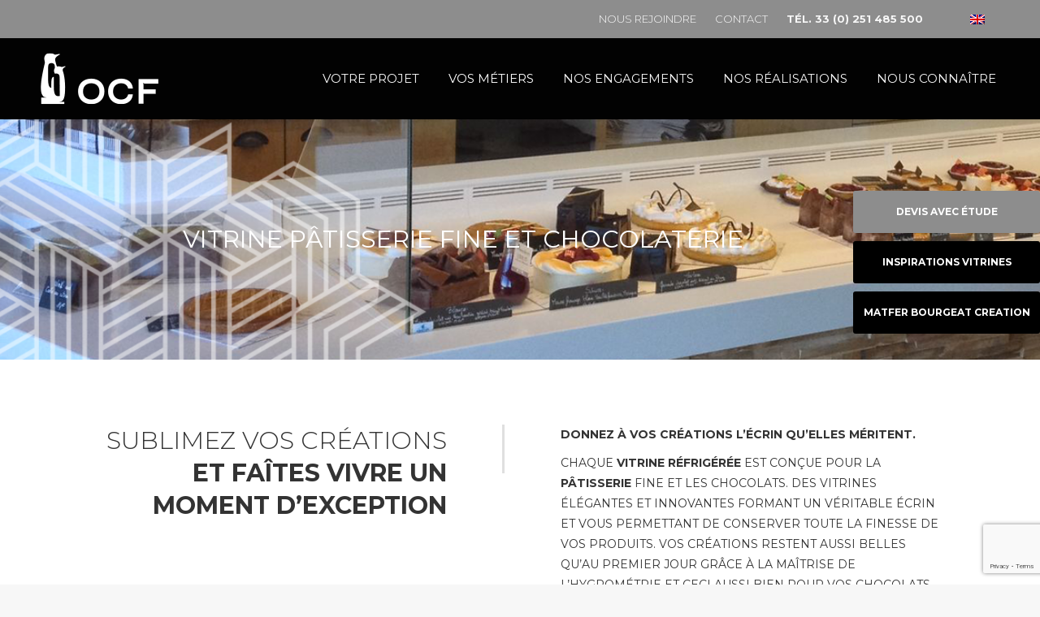

--- FILE ---
content_type: text/html; charset=UTF-8
request_url: https://www.ocf.fr/vitrine-refrigeree-patisserie-chocolaterie/
body_size: 21523
content:
<!DOCTYPE html>
<!--[if !(IE 6) | !(IE 7) | !(IE 8)  ]><!-->
<html lang="fr-FR" class="no-js">
<!--<![endif]-->
<head>
	<meta charset="UTF-8" />
				<meta name="viewport" content="width=device-width, initial-scale=1, maximum-scale=1, user-scalable=0"/>
				<link rel="profile" href="https://gmpg.org/xfn/11" />
	<meta name='robots' content='index, follow, max-image-preview:large, max-snippet:-1, max-video-preview:-1' />

	<!-- This site is optimized with the Yoast SEO plugin v26.7 - https://yoast.com/wordpress/plugins/seo/ -->
	<title>Création sur-mesure de vitrine réfrigérée patisserie ou chocolaterie - OCF</title>
	<meta name="description" content="OCF conçoit chaque vitrine réfrigérée patisserie ou vitrine chocolat avec un haut design et la bonne hygrométrie pour conserver la finesse de vos produits." />
	<link rel="canonical" href="https://www.ocf.fr/vitrine-refrigeree-patisserie-chocolaterie/" />
	<meta property="og:locale" content="fr_FR" />
	<meta property="og:type" content="article" />
	<meta property="og:title" content="Création sur-mesure de vitrine réfrigérée patisserie ou chocolaterie - OCF" />
	<meta property="og:description" content="OCF conçoit chaque vitrine réfrigérée patisserie ou vitrine chocolat avec un haut design et la bonne hygrométrie pour conserver la finesse de vos produits." />
	<meta property="og:url" content="https://www.ocf.fr/vitrine-refrigeree-patisserie-chocolaterie/" />
	<meta property="og:site_name" content="OCF" />
	<meta property="article:modified_time" content="2025-01-13T10:53:59+00:00" />
	<meta name="twitter:card" content="summary_large_image" />
	<meta name="twitter:label1" content="Durée de lecture estimée" />
	<meta name="twitter:data1" content="5 minutes" />
	<script type="application/ld+json" class="yoast-schema-graph">{"@context":"https://schema.org","@graph":[{"@type":"WebPage","@id":"https://www.ocf.fr/vitrine-refrigeree-patisserie-chocolaterie/","url":"https://www.ocf.fr/vitrine-refrigeree-patisserie-chocolaterie/","name":"Création sur-mesure de vitrine réfrigérée patisserie ou chocolaterie - OCF","isPartOf":{"@id":"https://www.ocf.fr/#website"},"datePublished":"2020-03-10T07:15:20+00:00","dateModified":"2025-01-13T10:53:59+00:00","description":"OCF conçoit chaque vitrine réfrigérée patisserie ou vitrine chocolat avec un haut design et la bonne hygrométrie pour conserver la finesse de vos produits.","breadcrumb":{"@id":"https://www.ocf.fr/vitrine-refrigeree-patisserie-chocolaterie/#breadcrumb"},"inLanguage":"fr-FR","potentialAction":[{"@type":"ReadAction","target":["https://www.ocf.fr/vitrine-refrigeree-patisserie-chocolaterie/"]}]},{"@type":"BreadcrumbList","@id":"https://www.ocf.fr/vitrine-refrigeree-patisserie-chocolaterie/#breadcrumb","itemListElement":[{"@type":"ListItem","position":1,"name":"Accueil","item":"https://www.ocf.fr/"},{"@type":"ListItem","position":2,"name":"Chocolaterie et pâtisserie fine"}]},{"@type":"WebSite","@id":"https://www.ocf.fr/#website","url":"https://www.ocf.fr/","name":"OCF","description":"","publisher":{"@id":"https://www.ocf.fr/#organization"},"potentialAction":[{"@type":"SearchAction","target":{"@type":"EntryPoint","urlTemplate":"https://www.ocf.fr/?s={search_term_string}"},"query-input":{"@type":"PropertyValueSpecification","valueRequired":true,"valueName":"search_term_string"}}],"inLanguage":"fr-FR"},{"@type":"Organization","@id":"https://www.ocf.fr/#organization","name":"OCF","url":"https://www.ocf.fr/","logo":{"@type":"ImageObject","inLanguage":"fr-FR","@id":"https://www.ocf.fr/#/schema/logo/image/","url":"https://www.ocf.fr/wp-content/uploads/2020/03/logo_header_footer.png","contentUrl":"https://www.ocf.fr/wp-content/uploads/2020/03/logo_header_footer.png","width":247,"height":74,"caption":"OCF"},"image":{"@id":"https://www.ocf.fr/#/schema/logo/image/"}}]}</script>
	<!-- / Yoast SEO plugin. -->


<link rel="alternate" type="application/rss+xml" title="OCF &raquo; Flux" href="https://www.ocf.fr/feed/" />
<link rel="alternate" type="application/rss+xml" title="OCF &raquo; Flux des commentaires" href="https://www.ocf.fr/comments/feed/" />
<link rel="alternate" title="oEmbed (JSON)" type="application/json+oembed" href="https://www.ocf.fr/wp-json/oembed/1.0/embed?url=https%3A%2F%2Fwww.ocf.fr%2Fvitrine-refrigeree-patisserie-chocolaterie%2F" />
<link rel="alternate" title="oEmbed (XML)" type="text/xml+oembed" href="https://www.ocf.fr/wp-json/oembed/1.0/embed?url=https%3A%2F%2Fwww.ocf.fr%2Fvitrine-refrigeree-patisserie-chocolaterie%2F&#038;format=xml" />
<style id='wp-img-auto-sizes-contain-inline-css'>
img:is([sizes=auto i],[sizes^="auto," i]){contain-intrinsic-size:3000px 1500px}
/*# sourceURL=wp-img-auto-sizes-contain-inline-css */
</style>
<link rel='stylesheet' id='sbi_styles-css' href='https://www.ocf.fr/wp-content/plugins/instagram-feed/css/sbi-styles.min.css?ver=6.10.0' media='all' />
<style id='wp-emoji-styles-inline-css'>

	img.wp-smiley, img.emoji {
		display: inline !important;
		border: none !important;
		box-shadow: none !important;
		height: 1em !important;
		width: 1em !important;
		margin: 0 0.07em !important;
		vertical-align: -0.1em !important;
		background: none !important;
		padding: 0 !important;
	}
/*# sourceURL=wp-emoji-styles-inline-css */
</style>
<style id='classic-theme-styles-inline-css'>
/*! This file is auto-generated */
.wp-block-button__link{color:#fff;background-color:#32373c;border-radius:9999px;box-shadow:none;text-decoration:none;padding:calc(.667em + 2px) calc(1.333em + 2px);font-size:1.125em}.wp-block-file__button{background:#32373c;color:#fff;text-decoration:none}
/*# sourceURL=/wp-includes/css/classic-themes.min.css */
</style>
<style id='filebird-block-filebird-gallery-style-inline-css'>
ul.filebird-block-filebird-gallery{margin:auto!important;padding:0!important;width:100%}ul.filebird-block-filebird-gallery.layout-grid{display:grid;grid-gap:20px;align-items:stretch;grid-template-columns:repeat(var(--columns),1fr);justify-items:stretch}ul.filebird-block-filebird-gallery.layout-grid li img{border:1px solid #ccc;box-shadow:2px 2px 6px 0 rgba(0,0,0,.3);height:100%;max-width:100%;-o-object-fit:cover;object-fit:cover;width:100%}ul.filebird-block-filebird-gallery.layout-masonry{-moz-column-count:var(--columns);-moz-column-gap:var(--space);column-gap:var(--space);-moz-column-width:var(--min-width);columns:var(--min-width) var(--columns);display:block;overflow:auto}ul.filebird-block-filebird-gallery.layout-masonry li{margin-bottom:var(--space)}ul.filebird-block-filebird-gallery li{list-style:none}ul.filebird-block-filebird-gallery li figure{height:100%;margin:0;padding:0;position:relative;width:100%}ul.filebird-block-filebird-gallery li figure figcaption{background:linear-gradient(0deg,rgba(0,0,0,.7),rgba(0,0,0,.3) 70%,transparent);bottom:0;box-sizing:border-box;color:#fff;font-size:.8em;margin:0;max-height:100%;overflow:auto;padding:3em .77em .7em;position:absolute;text-align:center;width:100%;z-index:2}ul.filebird-block-filebird-gallery li figure figcaption a{color:inherit}

/*# sourceURL=https://www.ocf.fr/wp-content/plugins/filebird/blocks/filebird-gallery/build/style-index.css */
</style>
<style id='global-styles-inline-css'>
:root{--wp--preset--aspect-ratio--square: 1;--wp--preset--aspect-ratio--4-3: 4/3;--wp--preset--aspect-ratio--3-4: 3/4;--wp--preset--aspect-ratio--3-2: 3/2;--wp--preset--aspect-ratio--2-3: 2/3;--wp--preset--aspect-ratio--16-9: 16/9;--wp--preset--aspect-ratio--9-16: 9/16;--wp--preset--color--black: #000000;--wp--preset--color--cyan-bluish-gray: #abb8c3;--wp--preset--color--white: #FFF;--wp--preset--color--pale-pink: #f78da7;--wp--preset--color--vivid-red: #cf2e2e;--wp--preset--color--luminous-vivid-orange: #ff6900;--wp--preset--color--luminous-vivid-amber: #fcb900;--wp--preset--color--light-green-cyan: #7bdcb5;--wp--preset--color--vivid-green-cyan: #00d084;--wp--preset--color--pale-cyan-blue: #8ed1fc;--wp--preset--color--vivid-cyan-blue: #0693e3;--wp--preset--color--vivid-purple: #9b51e0;--wp--preset--color--accent: #b59b6e;--wp--preset--color--dark-gray: #111;--wp--preset--color--light-gray: #767676;--wp--preset--gradient--vivid-cyan-blue-to-vivid-purple: linear-gradient(135deg,rgb(6,147,227) 0%,rgb(155,81,224) 100%);--wp--preset--gradient--light-green-cyan-to-vivid-green-cyan: linear-gradient(135deg,rgb(122,220,180) 0%,rgb(0,208,130) 100%);--wp--preset--gradient--luminous-vivid-amber-to-luminous-vivid-orange: linear-gradient(135deg,rgb(252,185,0) 0%,rgb(255,105,0) 100%);--wp--preset--gradient--luminous-vivid-orange-to-vivid-red: linear-gradient(135deg,rgb(255,105,0) 0%,rgb(207,46,46) 100%);--wp--preset--gradient--very-light-gray-to-cyan-bluish-gray: linear-gradient(135deg,rgb(238,238,238) 0%,rgb(169,184,195) 100%);--wp--preset--gradient--cool-to-warm-spectrum: linear-gradient(135deg,rgb(74,234,220) 0%,rgb(151,120,209) 20%,rgb(207,42,186) 40%,rgb(238,44,130) 60%,rgb(251,105,98) 80%,rgb(254,248,76) 100%);--wp--preset--gradient--blush-light-purple: linear-gradient(135deg,rgb(255,206,236) 0%,rgb(152,150,240) 100%);--wp--preset--gradient--blush-bordeaux: linear-gradient(135deg,rgb(254,205,165) 0%,rgb(254,45,45) 50%,rgb(107,0,62) 100%);--wp--preset--gradient--luminous-dusk: linear-gradient(135deg,rgb(255,203,112) 0%,rgb(199,81,192) 50%,rgb(65,88,208) 100%);--wp--preset--gradient--pale-ocean: linear-gradient(135deg,rgb(255,245,203) 0%,rgb(182,227,212) 50%,rgb(51,167,181) 100%);--wp--preset--gradient--electric-grass: linear-gradient(135deg,rgb(202,248,128) 0%,rgb(113,206,126) 100%);--wp--preset--gradient--midnight: linear-gradient(135deg,rgb(2,3,129) 0%,rgb(40,116,252) 100%);--wp--preset--font-size--small: 13px;--wp--preset--font-size--medium: 20px;--wp--preset--font-size--large: 36px;--wp--preset--font-size--x-large: 42px;--wp--preset--spacing--20: 0.44rem;--wp--preset--spacing--30: 0.67rem;--wp--preset--spacing--40: 1rem;--wp--preset--spacing--50: 1.5rem;--wp--preset--spacing--60: 2.25rem;--wp--preset--spacing--70: 3.38rem;--wp--preset--spacing--80: 5.06rem;--wp--preset--shadow--natural: 6px 6px 9px rgba(0, 0, 0, 0.2);--wp--preset--shadow--deep: 12px 12px 50px rgba(0, 0, 0, 0.4);--wp--preset--shadow--sharp: 6px 6px 0px rgba(0, 0, 0, 0.2);--wp--preset--shadow--outlined: 6px 6px 0px -3px rgb(255, 255, 255), 6px 6px rgb(0, 0, 0);--wp--preset--shadow--crisp: 6px 6px 0px rgb(0, 0, 0);}:where(.is-layout-flex){gap: 0.5em;}:where(.is-layout-grid){gap: 0.5em;}body .is-layout-flex{display: flex;}.is-layout-flex{flex-wrap: wrap;align-items: center;}.is-layout-flex > :is(*, div){margin: 0;}body .is-layout-grid{display: grid;}.is-layout-grid > :is(*, div){margin: 0;}:where(.wp-block-columns.is-layout-flex){gap: 2em;}:where(.wp-block-columns.is-layout-grid){gap: 2em;}:where(.wp-block-post-template.is-layout-flex){gap: 1.25em;}:where(.wp-block-post-template.is-layout-grid){gap: 1.25em;}.has-black-color{color: var(--wp--preset--color--black) !important;}.has-cyan-bluish-gray-color{color: var(--wp--preset--color--cyan-bluish-gray) !important;}.has-white-color{color: var(--wp--preset--color--white) !important;}.has-pale-pink-color{color: var(--wp--preset--color--pale-pink) !important;}.has-vivid-red-color{color: var(--wp--preset--color--vivid-red) !important;}.has-luminous-vivid-orange-color{color: var(--wp--preset--color--luminous-vivid-orange) !important;}.has-luminous-vivid-amber-color{color: var(--wp--preset--color--luminous-vivid-amber) !important;}.has-light-green-cyan-color{color: var(--wp--preset--color--light-green-cyan) !important;}.has-vivid-green-cyan-color{color: var(--wp--preset--color--vivid-green-cyan) !important;}.has-pale-cyan-blue-color{color: var(--wp--preset--color--pale-cyan-blue) !important;}.has-vivid-cyan-blue-color{color: var(--wp--preset--color--vivid-cyan-blue) !important;}.has-vivid-purple-color{color: var(--wp--preset--color--vivid-purple) !important;}.has-black-background-color{background-color: var(--wp--preset--color--black) !important;}.has-cyan-bluish-gray-background-color{background-color: var(--wp--preset--color--cyan-bluish-gray) !important;}.has-white-background-color{background-color: var(--wp--preset--color--white) !important;}.has-pale-pink-background-color{background-color: var(--wp--preset--color--pale-pink) !important;}.has-vivid-red-background-color{background-color: var(--wp--preset--color--vivid-red) !important;}.has-luminous-vivid-orange-background-color{background-color: var(--wp--preset--color--luminous-vivid-orange) !important;}.has-luminous-vivid-amber-background-color{background-color: var(--wp--preset--color--luminous-vivid-amber) !important;}.has-light-green-cyan-background-color{background-color: var(--wp--preset--color--light-green-cyan) !important;}.has-vivid-green-cyan-background-color{background-color: var(--wp--preset--color--vivid-green-cyan) !important;}.has-pale-cyan-blue-background-color{background-color: var(--wp--preset--color--pale-cyan-blue) !important;}.has-vivid-cyan-blue-background-color{background-color: var(--wp--preset--color--vivid-cyan-blue) !important;}.has-vivid-purple-background-color{background-color: var(--wp--preset--color--vivid-purple) !important;}.has-black-border-color{border-color: var(--wp--preset--color--black) !important;}.has-cyan-bluish-gray-border-color{border-color: var(--wp--preset--color--cyan-bluish-gray) !important;}.has-white-border-color{border-color: var(--wp--preset--color--white) !important;}.has-pale-pink-border-color{border-color: var(--wp--preset--color--pale-pink) !important;}.has-vivid-red-border-color{border-color: var(--wp--preset--color--vivid-red) !important;}.has-luminous-vivid-orange-border-color{border-color: var(--wp--preset--color--luminous-vivid-orange) !important;}.has-luminous-vivid-amber-border-color{border-color: var(--wp--preset--color--luminous-vivid-amber) !important;}.has-light-green-cyan-border-color{border-color: var(--wp--preset--color--light-green-cyan) !important;}.has-vivid-green-cyan-border-color{border-color: var(--wp--preset--color--vivid-green-cyan) !important;}.has-pale-cyan-blue-border-color{border-color: var(--wp--preset--color--pale-cyan-blue) !important;}.has-vivid-cyan-blue-border-color{border-color: var(--wp--preset--color--vivid-cyan-blue) !important;}.has-vivid-purple-border-color{border-color: var(--wp--preset--color--vivid-purple) !important;}.has-vivid-cyan-blue-to-vivid-purple-gradient-background{background: var(--wp--preset--gradient--vivid-cyan-blue-to-vivid-purple) !important;}.has-light-green-cyan-to-vivid-green-cyan-gradient-background{background: var(--wp--preset--gradient--light-green-cyan-to-vivid-green-cyan) !important;}.has-luminous-vivid-amber-to-luminous-vivid-orange-gradient-background{background: var(--wp--preset--gradient--luminous-vivid-amber-to-luminous-vivid-orange) !important;}.has-luminous-vivid-orange-to-vivid-red-gradient-background{background: var(--wp--preset--gradient--luminous-vivid-orange-to-vivid-red) !important;}.has-very-light-gray-to-cyan-bluish-gray-gradient-background{background: var(--wp--preset--gradient--very-light-gray-to-cyan-bluish-gray) !important;}.has-cool-to-warm-spectrum-gradient-background{background: var(--wp--preset--gradient--cool-to-warm-spectrum) !important;}.has-blush-light-purple-gradient-background{background: var(--wp--preset--gradient--blush-light-purple) !important;}.has-blush-bordeaux-gradient-background{background: var(--wp--preset--gradient--blush-bordeaux) !important;}.has-luminous-dusk-gradient-background{background: var(--wp--preset--gradient--luminous-dusk) !important;}.has-pale-ocean-gradient-background{background: var(--wp--preset--gradient--pale-ocean) !important;}.has-electric-grass-gradient-background{background: var(--wp--preset--gradient--electric-grass) !important;}.has-midnight-gradient-background{background: var(--wp--preset--gradient--midnight) !important;}.has-small-font-size{font-size: var(--wp--preset--font-size--small) !important;}.has-medium-font-size{font-size: var(--wp--preset--font-size--medium) !important;}.has-large-font-size{font-size: var(--wp--preset--font-size--large) !important;}.has-x-large-font-size{font-size: var(--wp--preset--font-size--x-large) !important;}
:where(.wp-block-post-template.is-layout-flex){gap: 1.25em;}:where(.wp-block-post-template.is-layout-grid){gap: 1.25em;}
:where(.wp-block-term-template.is-layout-flex){gap: 1.25em;}:where(.wp-block-term-template.is-layout-grid){gap: 1.25em;}
:where(.wp-block-columns.is-layout-flex){gap: 2em;}:where(.wp-block-columns.is-layout-grid){gap: 2em;}
:root :where(.wp-block-pullquote){font-size: 1.5em;line-height: 1.6;}
/*# sourceURL=global-styles-inline-css */
</style>
<link rel='stylesheet' id='wpml-legacy-horizontal-list-0-css' href='https://www.ocf.fr/wp-content/plugins/sitepress-multilingual-cms/templates/language-switchers/legacy-list-horizontal/style.min.css?ver=1' media='all' />
<link rel='stylesheet' id='the7-font-css' href='https://www.ocf.fr/wp-content/themes/dt-the7/fonts/icomoon-the7-font/icomoon-the7-font.min.css?ver=14.0.1.1' media='all' />
<link rel='stylesheet' id='the7-awesome-fonts-css' href='https://www.ocf.fr/wp-content/themes/dt-the7/fonts/FontAwesome/css/all.min.css?ver=14.0.1.1' media='all' />
<link rel='stylesheet' id='the7-fontello-css' href='https://www.ocf.fr/wp-content/themes/dt-the7/fonts/fontello/css/fontello.min.css?ver=14.0.1.1' media='all' />
<link rel='stylesheet' id='dt-main-css' href='https://www.ocf.fr/wp-content/themes/dt-the7/css/main.min.css?ver=14.0.1.1' media='all' />
<link rel='stylesheet' id='the7-custom-scrollbar-css' href='https://www.ocf.fr/wp-content/themes/dt-the7/lib/custom-scrollbar/custom-scrollbar.min.css?ver=14.0.1.1' media='all' />
<link rel='stylesheet' id='the7-core-css' href='https://www.ocf.fr/wp-content/plugins/dt-the7-core/assets/css/post-type.min.css?ver=2.7.12' media='all' />
<link rel='stylesheet' id='the7-css-vars-css' href='https://www.ocf.fr/wp-content/uploads/the7-css/css-vars.css?ver=a0f9157596d6' media='all' />
<link rel='stylesheet' id='dt-custom-css' href='https://www.ocf.fr/wp-content/uploads/the7-css/custom.css?ver=a0f9157596d6' media='all' />
<link rel='stylesheet' id='dt-media-css' href='https://www.ocf.fr/wp-content/uploads/the7-css/media.css?ver=a0f9157596d6' media='all' />
<link rel='stylesheet' id='the7-mega-menu-css' href='https://www.ocf.fr/wp-content/uploads/the7-css/mega-menu.css?ver=a0f9157596d6' media='all' />
<link rel='stylesheet' id='the7-elements-albums-portfolio-css' href='https://www.ocf.fr/wp-content/uploads/the7-css/the7-elements-albums-portfolio.css?ver=a0f9157596d6' media='all' />
<link rel='stylesheet' id='the7-elements-css' href='https://www.ocf.fr/wp-content/uploads/the7-css/post-type-dynamic.css?ver=a0f9157596d6' media='all' />
<link rel='stylesheet' id='elementor-icons-css' href='https://www.ocf.fr/wp-content/plugins/elementor/assets/lib/eicons/css/elementor-icons.min.css?ver=5.45.0' media='all' />
<link rel='stylesheet' id='elementor-frontend-css' href='https://www.ocf.fr/wp-content/plugins/elementor/assets/css/frontend.min.css?ver=3.34.1' media='all' />
<link rel='stylesheet' id='elementor-post-11-css' href='https://www.ocf.fr/wp-content/uploads/elementor/css/post-11.css?ver=1767886481' media='all' />
<link rel='stylesheet' id='sbistyles-css' href='https://www.ocf.fr/wp-content/plugins/instagram-feed/css/sbi-styles.min.css?ver=6.10.0' media='all' />
<link rel='stylesheet' id='widget-spacer-css' href='https://www.ocf.fr/wp-content/plugins/elementor/assets/css/widget-spacer.min.css?ver=3.34.1' media='all' />
<link rel='stylesheet' id='widget-heading-css' href='https://www.ocf.fr/wp-content/plugins/elementor/assets/css/widget-heading.min.css?ver=3.34.1' media='all' />
<link rel='stylesheet' id='swiper-css' href='https://www.ocf.fr/wp-content/plugins/elementor/assets/lib/swiper/v8/css/swiper.min.css?ver=8.4.5' media='all' />
<link rel='stylesheet' id='e-swiper-css' href='https://www.ocf.fr/wp-content/plugins/elementor/assets/css/conditionals/e-swiper.min.css?ver=3.34.1' media='all' />
<link rel='stylesheet' id='widget-posts-css' href='https://www.ocf.fr/wp-content/plugins/elementor-pro/assets/css/widget-posts.min.css?ver=3.34.0' media='all' />
<link rel='stylesheet' id='widget-divider-css' href='https://www.ocf.fr/wp-content/plugins/elementor/assets/css/widget-divider.min.css?ver=3.34.1' media='all' />
<link rel='stylesheet' id='elementor-post-20-css' href='https://www.ocf.fr/wp-content/uploads/elementor/css/post-20.css?ver=1767893075' media='all' />
<link rel='stylesheet' id='style-css' href='https://www.ocf.fr/wp-content/themes/dt-the7-ocf/style.css?ver=14.0.1.1' media='all' />
<link rel='stylesheet' id='the7-elementor-global-css' href='https://www.ocf.fr/wp-content/themes/dt-the7/css/compatibility/elementor/elementor-global.min.css?ver=14.0.1.1' media='all' />
<link rel='stylesheet' id='elementor-gf-local-roboto-css' href='https://www.ocf.fr/wp-content/uploads/elementor/google-fonts/css/roboto.css?ver=1742983816' media='all' />
<link rel='stylesheet' id='elementor-gf-local-robotoslab-css' href='https://www.ocf.fr/wp-content/uploads/elementor/google-fonts/css/robotoslab.css?ver=1742983818' media='all' />
<script src="https://www.ocf.fr/wp-includes/js/jquery/jquery.min.js?ver=3.7.1" id="jquery-core-js"></script>
<script src="https://www.ocf.fr/wp-includes/js/jquery/jquery-migrate.min.js?ver=3.4.1" id="jquery-migrate-js"></script>
<script id="wpml-cookie-js-extra">
var wpml_cookies = {"wp-wpml_current_language":{"value":"fr","expires":1,"path":"/"}};
var wpml_cookies = {"wp-wpml_current_language":{"value":"fr","expires":1,"path":"/"}};
//# sourceURL=wpml-cookie-js-extra
</script>
<script src="https://www.ocf.fr/wp-content/plugins/sitepress-multilingual-cms/res/js/cookies/language-cookie.js?ver=486900" id="wpml-cookie-js" defer data-wp-strategy="defer"></script>
<script src="https://www.ocf.fr/wp-content/themes/dt-the7-ocf/js/custom.js?ver=1.0" id="custom-js-js"></script>
<script id="dt-above-fold-js-extra">
var dtLocal = {"themeUrl":"https://www.ocf.fr/wp-content/themes/dt-the7","passText":"Pour voir ce contenu, entrer le mots de passe:","moreButtonText":{"loading":"Chargement ...","loadMore":"Charger la suite"},"postID":"20","ajaxurl":"https://www.ocf.fr/wp-admin/admin-ajax.php","REST":{"baseUrl":"https://www.ocf.fr/wp-json/the7/v1","endpoints":{"sendMail":"/send-mail"}},"contactMessages":{"required":"One or more fields have an error. Please check and try again.","terms":"Veuillez accepter la politique de confidentialit\u00e9.","fillTheCaptchaError":"Veuillez remplir le captcha."},"captchaSiteKey":"","ajaxNonce":"dbe8a842dc","pageData":{"type":"page","template":"page","layout":null},"themeSettings":{"smoothScroll":"off","lazyLoading":false,"desktopHeader":{"height":100},"ToggleCaptionEnabled":"disabled","ToggleCaption":"Navigation","floatingHeader":{"showAfter":94,"showMenu":true,"height":80,"logo":{"showLogo":true,"html":"\u003Cimg class=\" preload-me\" src=\"https://www.ocf.fr/wp-content/uploads/2024/12/logo_header_footer-2.png\" srcset=\"https://www.ocf.fr/wp-content/uploads/2024/12/logo_header_footer-2.png 145w, https://www.ocf.fr/wp-content/uploads/2024/12/logo_header_footer_retina.png 323w\" width=\"145\" height=\"64\"   sizes=\"145px\" alt=\"OCF\" /\u003E","url":"https://www.ocf.fr/"}},"topLine":{"floatingTopLine":{"logo":{"showLogo":false,"html":""}}},"mobileHeader":{"firstSwitchPoint":990,"secondSwitchPoint":600,"firstSwitchPointHeight":70,"secondSwitchPointHeight":60,"mobileToggleCaptionEnabled":"disabled","mobileToggleCaption":"Menu"},"stickyMobileHeaderFirstSwitch":{"logo":{"html":"\u003Cimg class=\" preload-me\" src=\"https://www.ocf.fr/wp-content/uploads/2024/12/logo_header_footer.png\" srcset=\"https://www.ocf.fr/wp-content/uploads/2024/12/logo_header_footer.png 156w, https://www.ocf.fr/wp-content/uploads/2024/12/logo_header_footer_retina.png 323w\" width=\"156\" height=\"71\"   sizes=\"156px\" alt=\"OCF\" /\u003E"}},"stickyMobileHeaderSecondSwitch":{"logo":{"html":"\u003Cimg class=\" preload-me\" src=\"https://www.ocf.fr/wp-content/uploads/2024/12/logo_header_footer.png\" srcset=\"https://www.ocf.fr/wp-content/uploads/2024/12/logo_header_footer.png 156w, https://www.ocf.fr/wp-content/uploads/2024/12/logo_header_footer_retina.png 323w\" width=\"156\" height=\"71\"   sizes=\"156px\" alt=\"OCF\" /\u003E"}},"sidebar":{"switchPoint":990},"boxedWidth":"1280px"},"elementor":{"settings":{"container_width":1140}}};
var dtShare = {"shareButtonText":{"facebook":"Partager sur Facebook","twitter":"Share on X","pinterest":"Partager sur Pinterest","linkedin":"Partager sur Linkedin","whatsapp":"Partager sur Whatsapp"},"overlayOpacity":"85"};
//# sourceURL=dt-above-fold-js-extra
</script>
<script src="https://www.ocf.fr/wp-content/themes/dt-the7/js/above-the-fold.min.js?ver=14.0.1.1" id="dt-above-fold-js"></script>
<link rel="https://api.w.org/" href="https://www.ocf.fr/wp-json/" /><link rel="alternate" title="JSON" type="application/json" href="https://www.ocf.fr/wp-json/wp/v2/pages/20" /><link rel="EditURI" type="application/rsd+xml" title="RSD" href="https://www.ocf.fr/xmlrpc.php?rsd" />
<meta name="generator" content="WordPress 6.9" />
<link rel='shortlink' href='https://www.ocf.fr/?p=20' />
<meta name="generator" content="WPML ver:4.8.6 stt:1,4;" />
<meta name="generator" content="Elementor 3.34.1; settings: css_print_method-external, google_font-enabled, font_display-auto">
			<style>
				.e-con.e-parent:nth-of-type(n+4):not(.e-lazyloaded):not(.e-no-lazyload),
				.e-con.e-parent:nth-of-type(n+4):not(.e-lazyloaded):not(.e-no-lazyload) * {
					background-image: none !important;
				}
				@media screen and (max-height: 1024px) {
					.e-con.e-parent:nth-of-type(n+3):not(.e-lazyloaded):not(.e-no-lazyload),
					.e-con.e-parent:nth-of-type(n+3):not(.e-lazyloaded):not(.e-no-lazyload) * {
						background-image: none !important;
					}
				}
				@media screen and (max-height: 640px) {
					.e-con.e-parent:nth-of-type(n+2):not(.e-lazyloaded):not(.e-no-lazyload),
					.e-con.e-parent:nth-of-type(n+2):not(.e-lazyloaded):not(.e-no-lazyload) * {
						background-image: none !important;
					}
				}
			</style>
			<meta name="generator" content="Powered by Slider Revolution 6.7.38 - responsive, Mobile-Friendly Slider Plugin for WordPress with comfortable drag and drop interface." />
<link rel="icon" href="https://www.ocf.fr/wp-content/uploads/2024/12/cropped-favicon.png" type="image/png" sizes="16x16"/><link rel="icon" href="https://www.ocf.fr/wp-content/uploads/2024/12/cropped-favicon.png" type="image/png" sizes="32x32"/><script>function setREVStartSize(e){
			//window.requestAnimationFrame(function() {
				window.RSIW = window.RSIW===undefined ? window.innerWidth : window.RSIW;
				window.RSIH = window.RSIH===undefined ? window.innerHeight : window.RSIH;
				try {
					var pw = document.getElementById(e.c).parentNode.offsetWidth,
						newh;
					pw = pw===0 || isNaN(pw) || (e.l=="fullwidth" || e.layout=="fullwidth") ? window.RSIW : pw;
					e.tabw = e.tabw===undefined ? 0 : parseInt(e.tabw);
					e.thumbw = e.thumbw===undefined ? 0 : parseInt(e.thumbw);
					e.tabh = e.tabh===undefined ? 0 : parseInt(e.tabh);
					e.thumbh = e.thumbh===undefined ? 0 : parseInt(e.thumbh);
					e.tabhide = e.tabhide===undefined ? 0 : parseInt(e.tabhide);
					e.thumbhide = e.thumbhide===undefined ? 0 : parseInt(e.thumbhide);
					e.mh = e.mh===undefined || e.mh=="" || e.mh==="auto" ? 0 : parseInt(e.mh,0);
					if(e.layout==="fullscreen" || e.l==="fullscreen")
						newh = Math.max(e.mh,window.RSIH);
					else{
						e.gw = Array.isArray(e.gw) ? e.gw : [e.gw];
						for (var i in e.rl) if (e.gw[i]===undefined || e.gw[i]===0) e.gw[i] = e.gw[i-1];
						e.gh = e.el===undefined || e.el==="" || (Array.isArray(e.el) && e.el.length==0)? e.gh : e.el;
						e.gh = Array.isArray(e.gh) ? e.gh : [e.gh];
						for (var i in e.rl) if (e.gh[i]===undefined || e.gh[i]===0) e.gh[i] = e.gh[i-1];
											
						var nl = new Array(e.rl.length),
							ix = 0,
							sl;
						e.tabw = e.tabhide>=pw ? 0 : e.tabw;
						e.thumbw = e.thumbhide>=pw ? 0 : e.thumbw;
						e.tabh = e.tabhide>=pw ? 0 : e.tabh;
						e.thumbh = e.thumbhide>=pw ? 0 : e.thumbh;
						for (var i in e.rl) nl[i] = e.rl[i]<window.RSIW ? 0 : e.rl[i];
						sl = nl[0];
						for (var i in nl) if (sl>nl[i] && nl[i]>0) { sl = nl[i]; ix=i;}
						var m = pw>(e.gw[ix]+e.tabw+e.thumbw) ? 1 : (pw-(e.tabw+e.thumbw)) / (e.gw[ix]);
						newh =  (e.gh[ix] * m) + (e.tabh + e.thumbh);
					}
					var el = document.getElementById(e.c);
					if (el!==null && el) el.style.height = newh+"px";
					el = document.getElementById(e.c+"_wrapper");
					if (el!==null && el) {
						el.style.height = newh+"px";
						el.style.display = "block";
					}
				} catch(e){
					console.log("Failure at Presize of Slider:" + e)
				}
			//});
		  };</script>
<!-- Global site tag (gtag.js) - Google Analytics -->
<script async src="https://www.googletagmanager.com/gtag/js?id=UA-53041443-1"></script>
<script>
  window.dataLayer = window.dataLayer || [];
  function gtag(){dataLayer.push(arguments);}
  gtag('js', new Date());

  gtag('config', 'UA-53041443-1');
</script>
<style id='the7-custom-inline-css' type='text/css'>
.sub-nav .menu-item i.fa,
.sub-nav .menu-item i.fas,
.sub-nav .menu-item i.far,
.sub-nav .menu-item i.fab {
	text-align: center;
	width: 1.25em;
}
</style>
</head>
<body id="the7-body" class="wp-singular page-template-default page page-id-20 wp-custom-logo wp-embed-responsive wp-theme-dt-the7 wp-child-theme-dt-the7-ocf the7-core-ver-2.7.12 lang-fr title-off dt-responsive-on right-mobile-menu-close-icon ouside-menu-close-icon mobile-hamburger-close-bg-enable mobile-hamburger-close-bg-hover-enable  fade-medium-mobile-menu-close-icon fade-medium-menu-close-icon srcset-enabled btn-flat custom-btn-color custom-btn-hover-color phantom-sticky phantom-shadow-decoration phantom-custom-logo-on sticky-mobile-header top-header first-switch-logo-left first-switch-menu-right second-switch-logo-left second-switch-menu-right right-mobile-menu layzr-loading-on no-avatars popup-message-style the7-ver-14.0.1.1 dt-fa-compatibility elementor-default elementor-kit-11 elementor-page elementor-page-20">
<!-- The7 14.0.1.1 -->

<div id="page" >
	<a class="skip-link screen-reader-text" href="#content">Aller au contenu</a>

<div class="masthead inline-header right widgets full-height shadow-mobile-header-decoration small-mobile-menu-icon show-sub-menu-on-hover show-device-logo show-mobile-logo" >

	<div class="top-bar top-bar-line-hide">
	<div class="top-bar-bg" ></div>
	<div class="mini-widgets left-widgets"></div><div class="right-widgets mini-widgets"><div class="text-area show-on-desktop near-logo-first-switch in-menu-second-switch"><p><span class="hidden-en"><a href="/agencement-de-commerce/">Nous rejoindre</A> <a href="/contact/">Contact</a> <a href="tel:+33251485500"><b> Tél. 33 (0) 251 485 500</a></b></span><span class="hidden-fr"><a href="/en/store-layout-blog/">OCF BLOG</a> <a href="/en/store-layout-join-us/">JOIN US</A> <a href="/en/contact-ocf/">Contact</a> <a href="tel:+33251485500"><b> TEL. 33 (0) 2 51 48 55 00</a></b></span></p>
</div><div class="mini-wpml show-on-desktop near-logo-first-switch in-menu-second-switch">
<div class="wpml-ls-statics-shortcode_actions wpml-ls wpml-ls-legacy-list-horizontal">
	<ul role="menu"><li class="wpml-ls-slot-shortcode_actions wpml-ls-item wpml-ls-item-en wpml-ls-first-item wpml-ls-last-item wpml-ls-item-legacy-list-horizontal" role="none">
				<a href="https://www.ocf.fr/en/refrigerated-display-cabinet-patisserie-chocolate-making/" class="wpml-ls-link" role="menuitem"  aria-label="Passer à Anglais" title="Passer à Anglais" >
                                                        <img
            class="wpml-ls-flag"
            src="https://www.ocf.fr/wp-content/plugins/sitepress-multilingual-cms/res/flags/en.png"
            alt="Anglais"
            width=18
            height=12
    /></a>
			</li></ul>
</div>
</div></div></div>

	<header class="header-bar" role="banner">

		<div class="branding">
	<div id="site-title" class="assistive-text">OCF</div>
	<div id="site-description" class="assistive-text"></div>
	<a class="" href="https://www.ocf.fr/"><img class=" preload-me" src="https://www.ocf.fr/wp-content/uploads/2024/12/logo_header_footer-2.png" srcset="https://www.ocf.fr/wp-content/uploads/2024/12/logo_header_footer-2.png 145w, https://www.ocf.fr/wp-content/uploads/2024/12/logo_header_footer_retina.png 323w" width="145" height="64"   sizes="145px" alt="OCF" /><img class="mobile-logo preload-me" src="https://www.ocf.fr/wp-content/uploads/2024/12/logo_header_footer.png" srcset="https://www.ocf.fr/wp-content/uploads/2024/12/logo_header_footer.png 156w, https://www.ocf.fr/wp-content/uploads/2024/12/logo_header_footer_retina.png 323w" width="156" height="71"   sizes="156px" alt="OCF" /></a></div>

		<ul id="primary-menu" class="main-nav outside-item-remove-margin"><li class="menu-item menu-item-type-custom menu-item-object-custom menu-item-has-children menu-item-63 first has-children depth-0"><a class='not-clickable-item' data-level='1' aria-haspopup='true' aria-expanded='false'><span class="menu-item-text"><span class="menu-text">Votre projet</span></span></a><ul class="sub-nav hover-style-bg" role="group"><li class="menu-item menu-item-type-post_type menu-item-object-page menu-item-61 first depth-1"><a href='https://www.ocf.fr/projet-creation-agencement-magasin/' data-level='2'><span class="menu-item-text"><span class="menu-text">Création boutique</span></span></a></li> <li class="menu-item menu-item-type-post_type menu-item-object-page menu-item-47 depth-1"><a href='https://www.ocf.fr/projet-renovation-magasin-vitrine-refrigeree/' data-level='2'><span class="menu-item-text"><span class="menu-text">Renouvellement &#038; Réagencement</span></span></a></li> <li class="menu-item menu-item-type-post_type menu-item-object-page menu-item-53 depth-1"><a href='https://www.ocf.fr/agencement-boutique-franchise-vitrine-refrigeree/' data-level='2'><span class="menu-item-text"><span class="menu-text">Multi-boutiques</span></span></a></li> </ul></li> <li class="menu-item menu-item-type-custom menu-item-object-custom current-menu-ancestor current-menu-parent menu-item-has-children menu-item-64 act has-children depth-0"><a class='not-clickable-item' data-level='1' aria-haspopup='true' aria-expanded='false'><span class="menu-item-text"><span class="menu-text">Vos métiers</span></span></a><ul class="sub-nav hover-style-bg" role="group"><li class="menu-item menu-item-type-post_type menu-item-object-page current-menu-item page_item page-item-20 current_page_item menu-item-51 act first depth-1"><a href='https://www.ocf.fr/vitrine-refrigeree-patisserie-chocolaterie/' data-level='2'><span class="menu-item-text"><span class="menu-text">Chocolaterie et pâtisserie fine</span></span></a></li> <li class="menu-item menu-item-type-post_type menu-item-object-page menu-item-50 depth-1"><a href='https://www.ocf.fr/agencement-boulangerie-patisserie/' data-level='2'><span class="menu-item-text"><span class="menu-text">Boulangerie</span></span></a></li> <li class="menu-item menu-item-type-post_type menu-item-object-page menu-item-49 depth-1"><a href='https://www.ocf.fr/vitrine-refrigeree-boucherie-fromagerie-traiteur/' data-level='2'><span class="menu-item-text"><span class="menu-text">Boucherie, charcuterie, traiteur, fromagerie</span></span></a></li> <li class="menu-item menu-item-type-post_type menu-item-object-page menu-item-54 depth-1"><a href='https://www.ocf.fr/lieu-d-exception-desserte-refrigeree/' data-level='2'><span class="menu-item-text"><span class="menu-text">Lieux d’exception</span></span></a></li> </ul></li> <li class="menu-item menu-item-type-custom menu-item-object-custom menu-item-has-children menu-item-5709 has-children depth-0"><a href='#' class='not-clickable-item' data-level='1' aria-haspopup='true' aria-expanded='false'><span class="menu-item-text"><span class="menu-text">Nos engagements</span></span></a><ul class="sub-nav hover-style-bg" role="group"><li class="menu-item menu-item-type-post_type menu-item-object-page menu-item-55 first depth-1"><a href='https://www.ocf.fr/vitrine-refrigeree-nos-engagements/' data-level='2'><span class="menu-item-text"><span class="menu-text">Engagements OCF</span></span></a></li> <li class="menu-item menu-item-type-post_type menu-item-object-page menu-item-5708 depth-1"><a href='https://www.ocf.fr/responsabilite-societale-ocf/' data-level='2'><span class="menu-item-text"><span class="menu-text">Responsabilité sociétale OCF</span></span></a></li> </ul></li> <li class="menu-item menu-item-type-post_type menu-item-object-page menu-item-56 depth-0"><a href='https://www.ocf.fr/realisations-agencement-vitrine-magasin/' data-level='1'><span class="menu-item-text"><span class="menu-text">Nos réalisations</span></span></a></li> <li class="menu-item menu-item-type-custom menu-item-object-custom menu-item-has-children menu-item-65 last has-children depth-0"><a class='not-clickable-item' data-level='1' aria-haspopup='true' aria-expanded='false'><span class="menu-item-text"><span class="menu-text">Nous connaître</span></span></a><ul class="sub-nav hover-style-bg" role="group"><li class="menu-item menu-item-type-post_type menu-item-object-page menu-item-60 first depth-1"><a href='https://www.ocf.fr/vitrine-sur-mesure-mieux-nous-connaitre/' data-level='2'><span class="menu-item-text"><span class="menu-text">Notre histoire</span></span></a></li> <li class="menu-item menu-item-type-post_type menu-item-object-page menu-item-58 depth-1"><a href='https://www.ocf.fr/fabricant-vitrine-refrigeree-sur-mesure/' data-level='2'><span class="menu-item-text"><span class="menu-text">Process/Métiers</span></span></a></li> <li class="menu-item menu-item-type-custom menu-item-object-custom menu-item-6856 depth-1"><a href='https://digital.matferbourgeat.com/tailor' data-level='2'><span class="menu-item-text"><span class="menu-text">MATFER BOURGEAT CREATION</span></span></a></li> <li class="menu-item menu-item-type-custom menu-item-object-custom menu-item-6852 depth-1"><a href='https://lesagenceursdelouest.noveha.fr' data-level='2'><span class="menu-item-text"><span class="menu-text">Les agenceurs de l&rsquo;Ouest</span></span></a></li> <li class="menu-item menu-item-type-post_type menu-item-object-page menu-item-62 depth-1"><a href='https://www.ocf.fr/fabricant-de-vitrine-refrigeree-equipe/' data-level='2'><span class="menu-item-text"><span class="menu-text">Vos contacts</span></span></a></li> </ul></li> </ul>
		
	</header>

</div>
<div role="navigation" aria-label="Menu Principal" class="dt-mobile-header mobile-menu-show-divider">
	<div class="dt-close-mobile-menu-icon" aria-label="Close" role="button" tabindex="0"><div class="close-line-wrap"><span class="close-line"></span><span class="close-line"></span><span class="close-line"></span></div></div>	<ul id="mobile-menu" class="mobile-main-nav">
		<li class="menu-item menu-item-type-custom menu-item-object-custom menu-item-has-children menu-item-63 first has-children depth-0"><a class='not-clickable-item' data-level='1' aria-haspopup='true' aria-expanded='false'><span class="menu-item-text"><span class="menu-text">Votre projet</span></span></a><ul class="sub-nav hover-style-bg" role="group"><li class="menu-item menu-item-type-post_type menu-item-object-page menu-item-61 first depth-1"><a href='https://www.ocf.fr/projet-creation-agencement-magasin/' data-level='2'><span class="menu-item-text"><span class="menu-text">Création boutique</span></span></a></li> <li class="menu-item menu-item-type-post_type menu-item-object-page menu-item-47 depth-1"><a href='https://www.ocf.fr/projet-renovation-magasin-vitrine-refrigeree/' data-level='2'><span class="menu-item-text"><span class="menu-text">Renouvellement &#038; Réagencement</span></span></a></li> <li class="menu-item menu-item-type-post_type menu-item-object-page menu-item-53 depth-1"><a href='https://www.ocf.fr/agencement-boutique-franchise-vitrine-refrigeree/' data-level='2'><span class="menu-item-text"><span class="menu-text">Multi-boutiques</span></span></a></li> </ul></li> <li class="menu-item menu-item-type-custom menu-item-object-custom current-menu-ancestor current-menu-parent menu-item-has-children menu-item-64 act has-children depth-0"><a class='not-clickable-item' data-level='1' aria-haspopup='true' aria-expanded='false'><span class="menu-item-text"><span class="menu-text">Vos métiers</span></span></a><ul class="sub-nav hover-style-bg" role="group"><li class="menu-item menu-item-type-post_type menu-item-object-page current-menu-item page_item page-item-20 current_page_item menu-item-51 act first depth-1"><a href='https://www.ocf.fr/vitrine-refrigeree-patisserie-chocolaterie/' data-level='2'><span class="menu-item-text"><span class="menu-text">Chocolaterie et pâtisserie fine</span></span></a></li> <li class="menu-item menu-item-type-post_type menu-item-object-page menu-item-50 depth-1"><a href='https://www.ocf.fr/agencement-boulangerie-patisserie/' data-level='2'><span class="menu-item-text"><span class="menu-text">Boulangerie</span></span></a></li> <li class="menu-item menu-item-type-post_type menu-item-object-page menu-item-49 depth-1"><a href='https://www.ocf.fr/vitrine-refrigeree-boucherie-fromagerie-traiteur/' data-level='2'><span class="menu-item-text"><span class="menu-text">Boucherie, charcuterie, traiteur, fromagerie</span></span></a></li> <li class="menu-item menu-item-type-post_type menu-item-object-page menu-item-54 depth-1"><a href='https://www.ocf.fr/lieu-d-exception-desserte-refrigeree/' data-level='2'><span class="menu-item-text"><span class="menu-text">Lieux d’exception</span></span></a></li> </ul></li> <li class="menu-item menu-item-type-custom menu-item-object-custom menu-item-has-children menu-item-5709 has-children depth-0"><a href='#' class='not-clickable-item' data-level='1' aria-haspopup='true' aria-expanded='false'><span class="menu-item-text"><span class="menu-text">Nos engagements</span></span></a><ul class="sub-nav hover-style-bg" role="group"><li class="menu-item menu-item-type-post_type menu-item-object-page menu-item-55 first depth-1"><a href='https://www.ocf.fr/vitrine-refrigeree-nos-engagements/' data-level='2'><span class="menu-item-text"><span class="menu-text">Engagements OCF</span></span></a></li> <li class="menu-item menu-item-type-post_type menu-item-object-page menu-item-5708 depth-1"><a href='https://www.ocf.fr/responsabilite-societale-ocf/' data-level='2'><span class="menu-item-text"><span class="menu-text">Responsabilité sociétale OCF</span></span></a></li> </ul></li> <li class="menu-item menu-item-type-post_type menu-item-object-page menu-item-56 depth-0"><a href='https://www.ocf.fr/realisations-agencement-vitrine-magasin/' data-level='1'><span class="menu-item-text"><span class="menu-text">Nos réalisations</span></span></a></li> <li class="menu-item menu-item-type-custom menu-item-object-custom menu-item-has-children menu-item-65 last has-children depth-0"><a class='not-clickable-item' data-level='1' aria-haspopup='true' aria-expanded='false'><span class="menu-item-text"><span class="menu-text">Nous connaître</span></span></a><ul class="sub-nav hover-style-bg" role="group"><li class="menu-item menu-item-type-post_type menu-item-object-page menu-item-60 first depth-1"><a href='https://www.ocf.fr/vitrine-sur-mesure-mieux-nous-connaitre/' data-level='2'><span class="menu-item-text"><span class="menu-text">Notre histoire</span></span></a></li> <li class="menu-item menu-item-type-post_type menu-item-object-page menu-item-58 depth-1"><a href='https://www.ocf.fr/fabricant-vitrine-refrigeree-sur-mesure/' data-level='2'><span class="menu-item-text"><span class="menu-text">Process/Métiers</span></span></a></li> <li class="menu-item menu-item-type-custom menu-item-object-custom menu-item-6856 depth-1"><a href='https://digital.matferbourgeat.com/tailor' data-level='2'><span class="menu-item-text"><span class="menu-text">MATFER BOURGEAT CREATION</span></span></a></li> <li class="menu-item menu-item-type-custom menu-item-object-custom menu-item-6852 depth-1"><a href='https://lesagenceursdelouest.noveha.fr' data-level='2'><span class="menu-item-text"><span class="menu-text">Les agenceurs de l&rsquo;Ouest</span></span></a></li> <li class="menu-item menu-item-type-post_type menu-item-object-page menu-item-62 depth-1"><a href='https://www.ocf.fr/fabricant-de-vitrine-refrigeree-equipe/' data-level='2'><span class="menu-item-text"><span class="menu-text">Vos contacts</span></span></a></li> </ul></li> 	</ul>
	<div class='mobile-mini-widgets-in-menu'></div>
</div>



<div id="main" class="sidebar-none sidebar-divider-vertical">

	
	<div class="main-gradient"></div>
	<div class="wf-wrap">
	<div class="wf-container-main">

	


	<div id="content" class="content" role="main">

				<div data-elementor-type="wp-page" data-elementor-id="20" class="elementor elementor-20" data-elementor-post-type="page">
						<section class="elementor-section elementor-top-section elementor-element elementor-element-d50e3e5 elementor-section-stretched elementor-section-boxed elementor-section-height-default elementor-section-height-default" data-id="d50e3e5" data-element_type="section" data-settings="{&quot;stretch_section&quot;:&quot;section-stretched&quot;,&quot;background_background&quot;:&quot;classic&quot;}">
							<div class="elementor-background-overlay"></div>
							<div class="elementor-container elementor-column-gap-default">
					<div class="elementor-column elementor-col-100 elementor-top-column elementor-element elementor-element-234f85e" data-id="234f85e" data-element_type="column" data-settings="{&quot;background_background&quot;:&quot;slideshow&quot;,&quot;background_slideshow_gallery&quot;:[],&quot;background_slideshow_loop&quot;:&quot;yes&quot;,&quot;background_slideshow_slide_duration&quot;:5000,&quot;background_slideshow_slide_transition&quot;:&quot;fade&quot;,&quot;background_slideshow_transition_duration&quot;:500}">
			<div class="elementor-widget-wrap elementor-element-populated">
						<div class="elementor-element elementor-element-0a188a0 elementor-widget elementor-widget-spacer" data-id="0a188a0" data-element_type="widget" data-widget_type="spacer.default">
				<div class="elementor-widget-container">
							<div class="elementor-spacer">
			<div class="elementor-spacer-inner"></div>
		</div>
						</div>
				</div>
				<div class="elementor-element elementor-element-a4adb1d text-brown uppercase page-title elementor-widget elementor-widget-heading" data-id="a4adb1d" data-element_type="widget" data-widget_type="heading.default">
				<div class="elementor-widget-container">
					<h1 class="elementor-heading-title elementor-size-default">VITRINE pâtisserie fine ET CHOCOLATERIE <br></h1>				</div>
				</div>
				<div class="elementor-element elementor-element-045e43c elementor-widget elementor-widget-spacer" data-id="045e43c" data-element_type="widget" data-widget_type="spacer.default">
				<div class="elementor-widget-container">
							<div class="elementor-spacer">
			<div class="elementor-spacer-inner"></div>
		</div>
						</div>
				</div>
					</div>
		</div>
					</div>
		</section>
				<section class="elementor-section elementor-top-section elementor-element elementor-element-5a17485 nomarginsm elementor-section-boxed elementor-section-height-default elementor-section-height-default" data-id="5a17485" data-element_type="section">
						<div class="elementor-container elementor-column-gap-default">
					<div class="elementor-column elementor-col-100 elementor-top-column elementor-element elementor-element-e45a3f6" data-id="e45a3f6" data-element_type="column">
			<div class="elementor-widget-wrap elementor-element-populated">
						<section class="elementor-section elementor-inner-section elementor-element elementor-element-80e0f3a col-separated nomarginsm elementor-section-boxed elementor-section-height-default elementor-section-height-default" data-id="80e0f3a" data-element_type="section">
						<div class="elementor-container elementor-column-gap-wide">
					<div class="elementor-column elementor-col-50 elementor-inner-column elementor-element elementor-element-d3278dc" data-id="d3278dc" data-element_type="column">
			<div class="elementor-widget-wrap elementor-element-populated">
						<div class="elementor-element elementor-element-1ae7c89 elementor-widget elementor-widget-text-editor" data-id="1ae7c89" data-element_type="widget" data-widget_type="text-editor.default">
				<div class="elementor-widget-container">
									<h2 style="text-align: right;">Sublimez vos créations<br /><b>et faîtes vivre un <br />moment d&rsquo;exception</b></h2>								</div>
				</div>
					</div>
		</div>
				<div class="elementor-column elementor-col-50 elementor-inner-column elementor-element elementor-element-71767b7" data-id="71767b7" data-element_type="column">
			<div class="elementor-widget-wrap elementor-element-populated">
						<div class="elementor-element elementor-element-c618c15 elementor-widget elementor-widget-text-editor" data-id="c618c15" data-element_type="widget" data-widget_type="text-editor.default">
				<div class="elementor-widget-container">
									<p><strong>Donnez à vos créations l’écrin qu’elles méritent.</strong> </p><p class="p1">Chaque <strong>vitrine réfrigérée</strong> est conçue pour la <strong>pâtisserie</strong> fine et les chocolats. Des vitrines élégantes et innovantes formant un véritable écrin et vous permettant de conserver toute la finesse de vos produits. Vos créations restent aussi belles qu’au premier jour grâce à la maîtrise de l’hygrométrie et ceci aussi bien pour vos chocolats que vos pâtisseries fines lorsqu’elles en ont besoin. Nous vous offrons la possibilité d’avoir des <strong>vitrines réfrigérées</strong> de très grandes longueurs, ce qui apporte une vision uniforme et épurée. Vos clients ont ainsi en un seul regard la visibilité sur l’ensemble de votre gamme.</p>								</div>
				</div>
					</div>
		</div>
					</div>
		</section>
					</div>
		</div>
					</div>
		</section>
				<section class="elementor-section elementor-top-section elementor-element elementor-element-3b0c58b elementor-section-boxed elementor-section-height-default elementor-section-height-default" data-id="3b0c58b" data-element_type="section">
						<div class="elementor-container elementor-column-gap-default">
					<div class="elementor-column elementor-col-100 elementor-top-column elementor-element elementor-element-87c6987" data-id="87c6987" data-element_type="column">
			<div class="elementor-widget-wrap elementor-element-populated">
						<div class="elementor-element elementor-element-2b6a46b elementor-widget elementor-widget-html" data-id="2b6a46b" data-element_type="widget" data-widget_type="html.default">
				<div class="elementor-widget-container">
					<ul class="panel-command">
    <li data-target="content-vosattentes" class="panel-selector active">Vos attentes</li>
        <li data-target="content-nostechnologies" class="panel-selector ">Nos technologies</li>        
</ul>				</div>
				</div>
					</div>
		</div>
					</div>
		</section>
				<section class="elementor-section elementor-top-section elementor-element elementor-element-8a1ab8a elementor-section-boxed elementor-section-height-default elementor-section-height-default" data-id="8a1ab8a" data-element_type="section">
						<div class="elementor-container elementor-column-gap-default">
					<div class="elementor-column elementor-col-100 elementor-top-column elementor-element elementor-element-39189c7" data-id="39189c7" data-element_type="column">
			<div class="elementor-widget-wrap elementor-element-populated">
						<div class="elementor-element elementor-element-ff0c7c9 elementor-widget elementor-widget-spacer" data-id="ff0c7c9" data-element_type="widget" data-widget_type="spacer.default">
				<div class="elementor-widget-container">
							<div class="elementor-spacer">
			<div class="elementor-spacer-inner"></div>
		</div>
						</div>
				</div>
					</div>
		</div>
					</div>
		</section>
				<section class="elementor-section elementor-top-section elementor-element elementor-element-de4b2d7 panel-content elementor-section-boxed elementor-section-height-default elementor-section-height-default" data-id="de4b2d7" data-element_type="section" id="content-vosattentes">
						<div class="elementor-container elementor-column-gap-default">
					<div class="elementor-column elementor-col-33 elementor-top-column elementor-element elementor-element-1dc5555" data-id="1dc5555" data-element_type="column">
			<div class="elementor-widget-wrap elementor-element-populated">
						<div class="elementor-element elementor-element-c589236 elementor-widget elementor-widget-heading" data-id="c589236" data-element_type="widget" data-widget_type="heading.default">
				<div class="elementor-widget-container">
					<p class="elementor-heading-title elementor-size-default">Vos
attentes</p>				</div>
				</div>
					</div>
		</div>
				<div class="elementor-column elementor-col-66 elementor-top-column elementor-element elementor-element-6ca7615" data-id="6ca7615" data-element_type="column">
			<div class="elementor-widget-wrap elementor-element-populated">
						<div class="elementor-element elementor-element-f037c7a text-yellow list-number elementor-widget elementor-widget-heading" data-id="f037c7a" data-element_type="widget" data-widget_type="heading.default">
				<div class="elementor-widget-container">
					<h4 class="elementor-heading-title elementor-size-default"><div style="text-align: center"><br></div><span>1</span> Sublimer mes créations</h4>				</div>
				</div>
				<div class="elementor-element elementor-element-c65cbca custom-list elementor-widget elementor-widget-text-editor" data-id="c65cbca" data-element_type="widget" data-widget_type="text-editor.default">
				<div class="elementor-widget-container">
									<p>pour déclencher l&rsquo;acte d&rsquo;achat</p>								</div>
				</div>
				<div class="elementor-element elementor-element-bf072da text-yellow list-number elementor-widget elementor-widget-heading" data-id="bf072da" data-element_type="widget" data-widget_type="heading.default">
				<div class="elementor-widget-container">
					<h4 class="elementor-heading-title elementor-size-default"><span>2</span> Créer une expérience de visite</h4>				</div>
				</div>
				<div class="elementor-element elementor-element-7c7e852 custom-list elementor-widget elementor-widget-text-editor" data-id="7c7e852" data-element_type="widget" data-widget_type="text-editor.default">
				<div class="elementor-widget-container">
									<p><span style="word-spacing: normal;">inédite et inoubliable</span></p>								</div>
				</div>
				<div class="elementor-element elementor-element-ff78555 text-yellow list-number elementor-widget elementor-widget-heading" data-id="ff78555" data-element_type="widget" data-widget_type="heading.default">
				<div class="elementor-widget-container">
					<h4 class="elementor-heading-title elementor-size-default"><span>3</span> Conserver toute la finesse<span style="font-size: 20px;display: inline !important"></span><br></h4>				</div>
				</div>
				<div class="elementor-element elementor-element-84fbf02 custom-list elementor-widget elementor-widget-text-editor" data-id="84fbf02" data-element_type="widget" data-widget_type="text-editor.default">
				<div class="elementor-widget-container">
									<p>et les saveurs de mes créations</p>								</div>
				</div>
				<div class="elementor-element elementor-element-5ab0c5d text-yellow list-number elementor-widget elementor-widget-heading" data-id="5ab0c5d" data-element_type="widget" data-widget_type="heading.default">
				<div class="elementor-widget-container">
					<h4 class="elementor-heading-title elementor-size-default"><span>4</span> Adapter l'espace de vente</h4>				</div>
				</div>
				<div class="elementor-element elementor-element-d63a855 custom-list elementor-widget elementor-widget-text-editor" data-id="d63a855" data-element_type="widget" data-widget_type="text-editor.default">
				<div class="elementor-widget-container">
									<p>à l’architecture et à la décoration intérieure</p>								</div>
				</div>
				<div class="elementor-element elementor-element-bc6f9b1 elementor-widget elementor-widget-spacer" data-id="bc6f9b1" data-element_type="widget" data-widget_type="spacer.default">
				<div class="elementor-widget-container">
							<div class="elementor-spacer">
			<div class="elementor-spacer-inner"></div>
		</div>
						</div>
				</div>
					</div>
		</div>
					</div>
		</section>
				<section class="elementor-section elementor-top-section elementor-element elementor-element-596e0ff panel-content elementor-section-boxed elementor-section-height-default elementor-section-height-default" data-id="596e0ff" data-element_type="section" id="content-nostechnologies" style="display:none;">
						<div class="elementor-container elementor-column-gap-default">
					<div class="elementor-column elementor-col-33 elementor-top-column elementor-element elementor-element-a11593d" data-id="a11593d" data-element_type="column">
			<div class="elementor-widget-wrap elementor-element-populated">
						<div class="elementor-element elementor-element-986cd0c elementor-widget elementor-widget-heading" data-id="986cd0c" data-element_type="widget" data-widget_type="heading.default">
				<div class="elementor-widget-container">
					<p class="elementor-heading-title elementor-size-default">Nos
technologies</p>				</div>
				</div>
					</div>
		</div>
				<div class="elementor-column elementor-col-66 elementor-top-column elementor-element elementor-element-a52fed3" data-id="a52fed3" data-element_type="column">
			<div class="elementor-widget-wrap elementor-element-populated">
						<div class="elementor-element elementor-element-7904c08 text-yellow list-number elementor-widget elementor-widget-heading" data-id="7904c08" data-element_type="widget" data-widget_type="heading.default">
				<div class="elementor-widget-container">
					<h4 class="elementor-heading-title elementor-size-default"><span>1</span> Éclairage LED</h4>				</div>
				</div>
				<div class="elementor-element elementor-element-d703e41 custom-list elementor-widget elementor-widget-text-editor" data-id="d703e41" data-element_type="widget" data-widget_type="text-editor.default">
				<div class="elementor-widget-container">
									<p>Sublime l&rsquo;éclat de vos créations et suscite la gourmandise de vos clients<br />(coloris adapté à vos produits)</p>								</div>
				</div>
				<div class="elementor-element elementor-element-96203e3 text-yellow list-number elementor-widget elementor-widget-heading" data-id="96203e3" data-element_type="widget" data-widget_type="heading.default">
				<div class="elementor-widget-container">
					<h4 class="elementor-heading-title elementor-size-default"><span>2</span> 3 en 1</h4>				</div>
				</div>
				<div class="elementor-element elementor-element-614bd54 custom-list elementor-widget elementor-widget-text-editor" data-id="614bd54" data-element_type="widget" data-widget_type="text-editor.default">
				<div class="elementor-widget-container">
									<p class="p1">Une vitrine pâtisserie ou vitrine chocolaterie où l&rsquo;élégance et le raffinement du visuel de vos créations s&rsquo;associent à une meilleure maîtrise du froid</p>								</div>
				</div>
				<div class="elementor-element elementor-element-c96c512 text-yellow list-number elementor-widget elementor-widget-heading" data-id="c96c512" data-element_type="widget" data-widget_type="heading.default">
				<div class="elementor-widget-container">
					<h4 class="elementor-heading-title elementor-size-default"><div style="text-align: left"><span>3</span><span style="font-size: 20px;display: inline !important"> Bi-température</span><span style="font-size: 20px;display: inline !important"></span></div></h4>				</div>
				</div>
				<div class="elementor-element elementor-element-9b2259a custom-list elementor-widget elementor-widget-text-editor" data-id="9b2259a" data-element_type="widget" data-widget_type="text-editor.default">
				<div class="elementor-widget-container">
									<p class="p1">Entremet positif et chocolat ou entremet positif et négatif pour s’adapter aux saisons et aux périodes de l’année</p>								</div>
				</div>
				<div class="elementor-element elementor-element-c02618e text-yellow list-number elementor-widget elementor-widget-heading" data-id="c02618e" data-element_type="widget" data-widget_type="heading.default">
				<div class="elementor-widget-container">
					<h4 class="elementor-heading-title elementor-size-default"><div style="text-align: left"><span>4</span><span style="font-size: 20px;display: inline !important"> Entremets négatifs</span><span style="font-size: 20px;display: inline !important"></span></div></h4>				</div>
				</div>
				<div class="elementor-element elementor-element-c4b4a2a custom-list elementor-widget elementor-widget-text-editor" data-id="c4b4a2a" data-element_type="widget" data-widget_type="text-editor.default">
				<div class="elementor-widget-container">
									<p class="p1">Offrir le visuel d’une vitrine d&rsquo;entremets positifs pour des entremets négatifs</p>								</div>
				</div>
				<div class="elementor-element elementor-element-0567e15 text-yellow list-number elementor-widget elementor-widget-heading" data-id="0567e15" data-element_type="widget" data-widget_type="heading.default">
				<div class="elementor-widget-container">
					<h4 class="elementor-heading-title elementor-size-default"><span>5</span> Vitrine sur-mesure et personnalisation</h4>				</div>
				</div>
				<div class="elementor-element elementor-element-0e33945 custom-list elementor-widget elementor-widget-text-editor" data-id="0e33945" data-element_type="widget" data-widget_type="text-editor.default">
				<div class="elementor-widget-container">
									<p class="p1">La longueur importante de vitrage, la possibilité d’angles ou d’arrondis en réfrigéré ou sec</p>								</div>
				</div>
				<div class="elementor-element elementor-element-6622770 elementor-widget elementor-widget-spacer" data-id="6622770" data-element_type="widget" data-widget_type="spacer.default">
				<div class="elementor-widget-container">
							<div class="elementor-spacer">
			<div class="elementor-spacer-inner"></div>
		</div>
						</div>
				</div>
					</div>
		</div>
					</div>
		</section>
				<section class="elementor-section elementor-top-section elementor-element elementor-element-7fef1af elementor-section-stretched elementor-section-boxed elementor-section-height-default elementor-section-height-default" data-id="7fef1af" data-element_type="section" data-settings="{&quot;stretch_section&quot;:&quot;section-stretched&quot;,&quot;background_background&quot;:&quot;classic&quot;}">
						<div class="elementor-container elementor-column-gap-default">
					<div class="elementor-column elementor-col-100 elementor-top-column elementor-element elementor-element-55a6234" data-id="55a6234" data-element_type="column">
			<div class="elementor-widget-wrap elementor-element-populated">
						<div class="elementor-element elementor-element-66ebdcb text-yellow uppercase elementor-widget elementor-widget-heading" data-id="66ebdcb" data-element_type="widget" data-widget_type="heading.default">
				<div class="elementor-widget-container">
					<h2 class="elementor-heading-title elementor-size-default">Nos plus belles histoires</h2>				</div>
				</div>
					</div>
		</div>
					</div>
		</section>
				<section class="elementor-section elementor-top-section elementor-element elementor-element-046f84c elementor-section-stretched elementor-section-boxed elementor-section-height-default elementor-section-height-default" data-id="046f84c" data-element_type="section" data-settings="{&quot;stretch_section&quot;:&quot;section-stretched&quot;,&quot;background_background&quot;:&quot;classic&quot;}">
						<div class="elementor-container elementor-column-gap-default">
					<div class="elementor-column elementor-col-100 elementor-top-column elementor-element elementor-element-f4870b8" data-id="f4870b8" data-element_type="column">
			<div class="elementor-widget-wrap elementor-element-populated">
						<div class="elementor-element elementor-element-f8ff2ca elementor-grid-2 text-brown  elementor-grid-tablet-2 elementor-grid-mobile-1 elementor-widget elementor-widget-portfolio" data-id="f8ff2ca" data-element_type="widget" data-settings="{&quot;columns&quot;:&quot;2&quot;,&quot;columns_tablet&quot;:&quot;2&quot;,&quot;columns_mobile&quot;:&quot;1&quot;,&quot;item_ratio&quot;:{&quot;unit&quot;:&quot;px&quot;,&quot;size&quot;:0.66,&quot;sizes&quot;:[]},&quot;item_gap&quot;:{&quot;unit&quot;:&quot;px&quot;,&quot;size&quot;:&quot;&quot;,&quot;sizes&quot;:[]},&quot;row_gap&quot;:{&quot;unit&quot;:&quot;px&quot;,&quot;size&quot;:&quot;&quot;,&quot;sizes&quot;:[]}}" data-widget_type="portfolio.default">
				<div class="elementor-widget-container">
							<div class="elementor-portfolio elementor-grid elementor-posts-container" role="list">
				<article class="elementor-portfolio-item elementor-post elementor-filter-20 post-4875 dt_portfolio type-dt_portfolio status-publish has-post-thumbnail hentry dt_portfolio_category-chocolaterie-patisserie-fine" role="listitem">
			<a class="elementor-post__thumbnail__link" href="https://www.ocf.fr/realisation/the-connaught-londres-grande-bretagne/">
				<div class="elementor-portfolio-item__img elementor-post__thumbnail">
			<img fetchpriority="high" decoding="async" width="600" height="410" src="https://www.ocf.fr/wp-content/uploads/2021/04/Capture-decran-2021-04-16-a-16.20.35-ConvertImage-600x410.jpg" class="attachment-medium size-medium wp-image-4848" alt="agencement de boutique -The connaught patisserie-vitrine-ocf" srcset="https://www.ocf.fr/wp-content/uploads/2021/04/Capture-decran-2021-04-16-a-16.20.35-ConvertImage-600x410.jpg 600w, https://www.ocf.fr/wp-content/uploads/2021/04/Capture-decran-2021-04-16-a-16.20.35-ConvertImage-1200x819.jpg 1200w, https://www.ocf.fr/wp-content/uploads/2021/04/Capture-decran-2021-04-16-a-16.20.35-ConvertImage-768x524.jpg 768w, https://www.ocf.fr/wp-content/uploads/2021/04/Capture-decran-2021-04-16-a-16.20.35-ConvertImage-1536x1049.jpg 1536w, https://www.ocf.fr/wp-content/uploads/2021/04/Capture-decran-2021-04-16-a-16.20.35-ConvertImage-2048x1398.jpg 2048w" sizes="(max-width: 600px) 100vw, 600px" />		</div>
				<div class="elementor-portfolio-item__overlay">
				<h3 class="elementor-portfolio-item__title">
		THE CONNAUGHT – LONDRES (GRANDE-BRETAGNE)		</h3>
				</div>
				</a>
		</article>
				<article class="elementor-portfolio-item elementor-post elementor-filter-20 post-649 dt_portfolio type-dt_portfolio status-publish has-post-thumbnail hentry dt_portfolio_category-chocolaterie-patisserie-fine" role="listitem">
			<a class="elementor-post__thumbnail__link" href="https://www.ocf.fr/realisation/olivier-stehly-75000-paris-vitrine-refrigeree-ocf/">
				<div class="elementor-portfolio-item__img elementor-post__thumbnail">
			<img loading="lazy" decoding="async" width="450" height="600" src="https://www.ocf.fr/wp-content/uploads/2020/03/olivier-stehly-paris-450x600.jpg" class="attachment-medium size-medium wp-image-550" alt="" srcset="https://www.ocf.fr/wp-content/uploads/2020/03/olivier-stehly-paris-450x600.jpg 450w, https://www.ocf.fr/wp-content/uploads/2020/03/olivier-stehly-paris-900x1200.jpg 900w, https://www.ocf.fr/wp-content/uploads/2020/03/olivier-stehly-paris-768x1024.jpg 768w, https://www.ocf.fr/wp-content/uploads/2020/03/olivier-stehly-paris-1152x1536.jpg 1152w, https://www.ocf.fr/wp-content/uploads/2020/03/olivier-stehly-paris.jpg 1200w" sizes="(max-width: 450px) 100vw, 450px" />		</div>
				<div class="elementor-portfolio-item__overlay">
				<h3 class="elementor-portfolio-item__title">
		OLIVIER STEHLY &#8211; PARIS (75)		</h3>
				</div>
				</a>
		</article>
				<article class="elementor-portfolio-item elementor-post elementor-filter-20 post-2330 dt_portfolio type-dt_portfolio status-publish has-post-thumbnail hentry dt_portfolio_category-chocolaterie-patisserie-fine" role="listitem">
			<a class="elementor-post__thumbnail__link" href="https://www.ocf.fr/realisation/bernachon-paris-75-vitrine-refrigeree-ocf/">
				<div class="elementor-portfolio-item__img elementor-post__thumbnail">
			<img loading="lazy" decoding="async" width="600" height="450" src="https://www.ocf.fr/wp-content/uploads/2020/05/bernachon-75006-paris-vitrine-refrigeree-ocf-2-600x450.jpg" class="attachment-medium size-medium wp-image-2342" alt="Bernachon - Paris (75006) - Vitrine réfrigérée OCF" srcset="https://www.ocf.fr/wp-content/uploads/2020/05/bernachon-75006-paris-vitrine-refrigeree-ocf-2-600x450.jpg 600w, https://www.ocf.fr/wp-content/uploads/2020/05/bernachon-75006-paris-vitrine-refrigeree-ocf-2-768x576.jpg 768w, https://www.ocf.fr/wp-content/uploads/2020/05/bernachon-75006-paris-vitrine-refrigeree-ocf-2.jpg 1200w" sizes="(max-width: 600px) 100vw, 600px" />		</div>
				<div class="elementor-portfolio-item__overlay">
				<h3 class="elementor-portfolio-item__title">
		BERNACHON &#8211; PARIS (75)		</h3>
				</div>
				</a>
		</article>
				<article class="elementor-portfolio-item elementor-post elementor-filter-20 post-2566 dt_portfolio type-dt_portfolio status-publish has-post-thumbnail hentry dt_portfolio_category-chocolaterie-patisserie-fine" role="listitem">
			<a class="elementor-post__thumbnail__link" href="https://www.ocf.fr/realisation/patrick-gelencser-la-roche-sur-yon-85-vitrine-refrigeree-ocf/">
				<div class="elementor-portfolio-item__img elementor-post__thumbnail">
			<img loading="lazy" decoding="async" width="600" height="450" src="https://www.ocf.fr/wp-content/uploads/2020/05/patrick-gelencser-85000-la-roche-sur-yon-vitrine-refrigeree-ocf-3-600x450.jpg" class="attachment-medium size-medium wp-image-2572" alt="Patrick Gelencser - La Roche Sur Yon (85) - Vitrine réfrigérée OCF" srcset="https://www.ocf.fr/wp-content/uploads/2020/05/patrick-gelencser-85000-la-roche-sur-yon-vitrine-refrigeree-ocf-3-600x450.jpg 600w, https://www.ocf.fr/wp-content/uploads/2020/05/patrick-gelencser-85000-la-roche-sur-yon-vitrine-refrigeree-ocf-3-768x576.jpg 768w, https://www.ocf.fr/wp-content/uploads/2020/05/patrick-gelencser-85000-la-roche-sur-yon-vitrine-refrigeree-ocf-3.jpg 1200w" sizes="(max-width: 600px) 100vw, 600px" />		</div>
				<div class="elementor-portfolio-item__overlay">
				<h3 class="elementor-portfolio-item__title">
		PATRICK GELENCSER &#8211; LA ROCHE SUR YON (85)		</h3>
				</div>
				</a>
		</article>
				</div>
						</div>
				</div>
					</div>
		</div>
					</div>
		</section>
				<section class="elementor-section elementor-top-section elementor-element elementor-element-f418419 elementor-section-stretched elementor-section-boxed elementor-section-height-default elementor-section-height-default" data-id="f418419" data-element_type="section" data-settings="{&quot;stretch_section&quot;:&quot;section-stretched&quot;,&quot;background_background&quot;:&quot;classic&quot;}">
						<div class="elementor-container elementor-column-gap-default">
					<div class="elementor-column elementor-col-100 elementor-top-column elementor-element elementor-element-74a9a70" data-id="74a9a70" data-element_type="column">
			<div class="elementor-widget-wrap elementor-element-populated">
						<div class="elementor-element elementor-element-5bfa272 elementor-widget elementor-widget-spacer" data-id="5bfa272" data-element_type="widget" data-widget_type="spacer.default">
				<div class="elementor-widget-container">
							<div class="elementor-spacer">
			<div class="elementor-spacer-inner"></div>
		</div>
						</div>
				</div>
				<div class="elementor-element elementor-element-0cda464 text-brown elementor-widget elementor-widget-heading" data-id="0cda464" data-element_type="widget" data-widget_type="heading.default">
				<div class="elementor-widget-container">
					<h2 class="elementor-heading-title elementor-size-default">Le Process</h2>				</div>
				</div>
				<div class="elementor-element elementor-element-e1140f6 elementor-widget-divider--view-line elementor-widget elementor-widget-divider" data-id="e1140f6" data-element_type="widget" data-widget_type="divider.default">
				<div class="elementor-widget-container">
							<div class="elementor-divider">
			<span class="elementor-divider-separator">
						</span>
		</div>
						</div>
				</div>
				<div class="elementor-element elementor-element-f5d5f83 elementor-widget elementor-widget-template" data-id="f5d5f83" data-element_type="widget" data-widget_type="template.default">
				<div class="elementor-widget-container">
							<div class="elementor-template">
					<div data-elementor-type="section" data-elementor-id="1022" class="elementor elementor-1022" data-elementor-post-type="elementor_library">
					<section class="elementor-section elementor-inner-section elementor-element elementor-element-32824b3c elementor-section-boxed elementor-section-height-default elementor-section-height-default" data-id="32824b3c" data-element_type="section">
						<div class="elementor-container elementor-column-gap-default">
					<div class="elementor-column elementor-col-25 elementor-inner-column elementor-element elementor-element-6e5598a" data-id="6e5598a" data-element_type="column">
			<div class="elementor-widget-wrap elementor-element-populated">
						<div class="elementor-element elementor-element-3544c812 text-grey text-huge elementor-widget elementor-widget-text-editor" data-id="3544c812" data-element_type="widget" data-widget_type="text-editor.default">
				<div class="elementor-widget-container">
									<p>01</p>								</div>
				</div>
				<div class="elementor-element elementor-element-39b03d86 elementor-widget elementor-widget-text-editor" data-id="39b03d86" data-element_type="widget" data-widget_type="text-editor.default">
				<div class="elementor-widget-container">
									<p><strong>VOTRE BESOIN<br /></strong><strong>Bien vous connaître, <br />pour mieux vous révéler </strong></p><p>De la découverte de votre histoire, <br />de vos talents, de votre rêve jusqu’aux spécificités des lieux à habiller, nous étudions avec précision chaque point de votre projet<strong> </strong>de<strong> vitrine réfrigérée</strong>, pour s’assurer d’un résultat optimal tant dans l’ergonomie des lieux que la sublimation de vos créations.</p>								</div>
				</div>
					</div>
		</div>
				<div class="elementor-column elementor-col-25 elementor-inner-column elementor-element elementor-element-404f477b" data-id="404f477b" data-element_type="column">
			<div class="elementor-widget-wrap elementor-element-populated">
						<div class="elementor-element elementor-element-63f2f637 text-grey text-huge elementor-widget elementor-widget-text-editor" data-id="63f2f637" data-element_type="widget" data-widget_type="text-editor.default">
				<div class="elementor-widget-container">
									<p>02</p>								</div>
				</div>
				<div class="elementor-element elementor-element-3d555ed elementor-widget elementor-widget-text-editor" data-id="3d555ed" data-element_type="widget" data-widget_type="text-editor.default">
				<div class="elementor-widget-container">
									<p><strong>LA CONCEPTION<br /></strong><strong style="word-spacing: normal;">Concevoir la vitrine réfrigérée<br />en harmonie avec votre lieu</strong></p><p class="p1">Après avoir bien appréhendé vos attentes et les spécificités de votre activité et environnement métier, le bureau d&rsquo;études OCF conçoit en maquettes 3D, l&rsquo;implantation des mobiliers qui figureront dans votre univers, en validant au préalable la faisabilité technique et le coût des matières.</p>								</div>
				</div>
					</div>
		</div>
				<div class="elementor-column elementor-col-25 elementor-inner-column elementor-element elementor-element-6424c66b" data-id="6424c66b" data-element_type="column">
			<div class="elementor-widget-wrap elementor-element-populated">
						<div class="elementor-element elementor-element-19b8f71b text-grey text-huge elementor-widget elementor-widget-text-editor" data-id="19b8f71b" data-element_type="widget" data-widget_type="text-editor.default">
				<div class="elementor-widget-container">
									<p>03</p>								</div>
				</div>
				<div class="elementor-element elementor-element-4f745400 elementor-widget elementor-widget-text-editor" data-id="4f745400" data-element_type="widget" data-widget_type="text-editor.default">
				<div class="elementor-widget-container">
									<p><strong>LA FABRICATION SUR-MESURE<br /></strong><strong>100% intégrée et maîtrisée, <br />en nos lieux</strong></p><p>C&rsquo;est grâce à l&rsquo;intégration de tous les différents métiers au sein de l&rsquo;entreprise OCF et connaissance des différents matériaux que nous sommes en mesure de vous proposer des <strong>vitrines réfrigérées sur mesure</strong> et sortant de l&rsquo;ordinaire car votre projet est porté par votre personnalité, votre histoire passée et celle à venir.</p>								</div>
				</div>
					</div>
		</div>
				<div class="elementor-column elementor-col-25 elementor-inner-column elementor-element elementor-element-4c97d7ed" data-id="4c97d7ed" data-element_type="column">
			<div class="elementor-widget-wrap elementor-element-populated">
						<div class="elementor-element elementor-element-6fb65ab5 text-grey text-huge elementor-widget elementor-widget-text-editor" data-id="6fb65ab5" data-element_type="widget" data-widget_type="text-editor.default">
				<div class="elementor-widget-container">
									<p>04</p>								</div>
				</div>
				<div class="elementor-element elementor-element-31860ef3 elementor-widget elementor-widget-text-editor" data-id="31860ef3" data-element_type="widget" data-widget_type="text-editor.default">
				<div class="elementor-widget-container">
									<p><strong>LA PRÉPARATION ET POSE<br /></strong><strong>L’aboutissement de <br />votre projet </strong></p><p><span style="word-spacing: normal;">Arrivant en bout de chantier, nous devons anticiper les conditions de déchargement et les contraintes de pose en fonction des autres corps de métier. </span>Pour cela nos techniciens poseurs gèrent le process de mise à disposition des meubles boulangerie rendant ainsi possible la garantie <strong>OCF</strong> de la fabrication à la mise en main de la vitrine.</p>								</div>
				</div>
					</div>
		</div>
					</div>
		</section>
				</div>
				</div>
						</div>
				</div>
				<div class="elementor-element elementor-element-2f807f3 btn-brown elementor-align-center elementor-widget elementor-widget-button" data-id="2f807f3" data-element_type="widget" data-widget_type="button.default">
				<div class="elementor-widget-container">
									<div class="elementor-button-wrapper">
					<a class="elementor-button elementor-button-link elementor-size-lg" href="/fabricant-vitrine-refrigeree-sur-mesure/">
						<span class="elementor-button-content-wrapper">
									<span class="elementor-button-text">EN SAVOIR PLUS</span>
					</span>
					</a>
				</div>
								</div>
				</div>
					</div>
		</div>
					</div>
		</section>
				<section class="elementor-section elementor-top-section elementor-element elementor-element-4941788 elementor-section-stretched elementor-section-boxed elementor-section-height-default elementor-section-height-default" data-id="4941788" data-element_type="section" data-settings="{&quot;stretch_section&quot;:&quot;section-stretched&quot;,&quot;background_background&quot;:&quot;classic&quot;}">
						<div class="elementor-container elementor-column-gap-default">
					<div class="elementor-column elementor-col-66 elementor-top-column elementor-element elementor-element-387ac9d" data-id="387ac9d" data-element_type="column">
			<div class="elementor-widget-wrap elementor-element-populated">
						<div class="elementor-element elementor-element-1654c36 text-white uppercase centersm elementor-widget elementor-widget-heading" data-id="1654c36" data-element_type="widget" data-widget_type="heading.default">
				<div class="elementor-widget-container">
					<h2 class="elementor-heading-title elementor-size-default">Parlez-nous de votre projet</h2>				</div>
				</div>
					</div>
		</div>
				<div class="elementor-column elementor-col-33 elementor-top-column elementor-element elementor-element-b50089d" data-id="b50089d" data-element_type="column">
			<div class="elementor-widget-wrap elementor-element-populated">
						<div class="elementor-element elementor-element-ffddd3a elementor-align-center btn-brown elementor-widget elementor-widget-button" data-id="ffddd3a" data-element_type="widget" data-widget_type="button.default">
				<div class="elementor-widget-container">
									<div class="elementor-button-wrapper">
					<a class="elementor-button elementor-button-link elementor-size-md" href="/contact-ocf/">
						<span class="elementor-button-content-wrapper">
									<span class="elementor-button-text">NOUS CONTACTER</span>
					</span>
					</a>
				</div>
								</div>
				</div>
					</div>
		</div>
					</div>
		</section>
				</div>
		
	</div><!-- #content -->

	


			</div><!-- .wf-container -->
		</div><!-- .wf-wrap -->

	
	</div><!-- #main -->

	

	
	<!-- !Footer -->
	<footer id="footer" class="footer solid-bg"  role="contentinfo">

		
			<div class="wf-wrap">
				<div class="wf-container-footer">
					<div class="wf-container">
						<section id="custom_html-2" class="widget_text widget widget_custom_html wf-cell wf-1-1"><div class="textwidget custom-html-widget">		<div data-elementor-type="section" data-elementor-id="94" class="elementor elementor-94" data-elementor-post-type="elementor_library">
					<section class="elementor-section elementor-top-section elementor-element elementor-element-4c4fe8c elementor-section-boxed elementor-section-height-default elementor-section-height-default" data-id="4c4fe8c" data-element_type="section" data-settings="{&quot;background_background&quot;:&quot;classic&quot;}">
						<div class="elementor-container elementor-column-gap-default">
					<div class="elementor-column elementor-col-100 elementor-top-column elementor-element elementor-element-f501a8e" data-id="f501a8e" data-element_type="column">
			<div class="elementor-widget-wrap elementor-element-populated">
						<div class="elementor-element elementor-element-79ddeb3 elementor-button-align-stretch elementor-widget elementor-widget-form" data-id="79ddeb3" data-element_type="widget" data-settings="{&quot;step_next_label&quot;:&quot;Suivant&quot;,&quot;step_previous_label&quot;:&quot;Pr\u00e9c\u00e9dent&quot;,&quot;button_width&quot;:&quot;100&quot;,&quot;step_type&quot;:&quot;number_text&quot;,&quot;step_icon_shape&quot;:&quot;circle&quot;}" data-widget_type="form.default">
				<div class="elementor-widget-container">
							<form class="elementor-form" method="post" name="Nouveau formulaire" aria-label="Nouveau formulaire">
			<input type="hidden" name="post_id" value="94"/>
			<input type="hidden" name="form_id" value="79ddeb3"/>
			<input type="hidden" name="referer_title" value="Fabricant vitrine réfrigérée sur-mesure - agencement magasin - OCF" />

							<input type="hidden" name="queried_id" value="5"/>
			
			<div class="elementor-form-fields-wrapper elementor-labels-above">
								<div class="elementor-field-type-select elementor-field-group elementor-column elementor-field-group-field_91b4e63 elementor-col-20 elementor-field-required">
												<label for="form-field-field_91b4e63" class="elementor-field-label">
								Civilité*							</label>
								<div class="elementor-field elementor-select-wrapper remove-before ">
			<div class="select-caret-down-wrapper">
				<i aria-hidden="true" class="eicon-caret-down"></i>			</div>
			<select name="form_fields[field_91b4e63]" id="form-field-field_91b4e63" class="elementor-field-textual elementor-size-sm" required="required">
									<option value="M.">M.</option>
									<option value="Mme">Mme</option>
							</select>
		</div>
						</div>
								<div class="elementor-field-type-text elementor-field-group elementor-column elementor-field-group-name elementor-col-20 elementor-field-required">
												<label for="form-field-name" class="elementor-field-label">
								Nom							</label>
														<input size="1" type="text" name="form_fields[name]" id="form-field-name" class="elementor-field elementor-size-sm  elementor-field-textual" placeholder="Nom*" required="required">
											</div>
								<div class="elementor-field-type-text elementor-field-group elementor-column elementor-field-group-field_bae1d29 elementor-col-20 elementor-field-required">
												<label for="form-field-field_bae1d29" class="elementor-field-label">
								Email							</label>
														<input size="1" type="text" name="form_fields[field_bae1d29]" id="form-field-field_bae1d29" class="elementor-field elementor-size-sm  elementor-field-textual" placeholder="Email*" required="required">
											</div>
								<div class="elementor-field-type-tel elementor-field-group elementor-column elementor-field-group-tel elementor-col-20 elementor-field-required">
												<label for="form-field-tel" class="elementor-field-label">
								Téléphone							</label>
								<input size="1" type="tel" name="form_fields[tel]" id="form-field-tel" class="elementor-field elementor-size-sm  elementor-field-textual" placeholder="Téléphone*" required="required" pattern="[0-9()#&amp;+*-=.]+" title="Seuls les caractères de numéros de téléphone (#, -, *, etc.) sont acceptés.">

						</div>
								<div class="elementor-field-type-text elementor-field-group elementor-column elementor-field-group-field_20c6625 elementor-col-20 elementor-field-required">
												<label for="form-field-field_20c6625" class="elementor-field-label">
								Code Postal et Pays							</label>
														<input size="1" type="text" name="form_fields[field_20c6625]" id="form-field-field_20c6625" class="elementor-field elementor-size-sm  elementor-field-textual" placeholder="Code Postal et Pays*" required="required">
											</div>
								<div class="elementor-field-type-recaptcha_v3 elementor-field-group elementor-column elementor-field-group-field_11a8d51 elementor-col-100 recaptcha_v3-bottomright">
					<div class="elementor-field" id="form-field-field_11a8d51"><div class="elementor-g-recaptcha" data-sitekey="6LfRvgAVAAAAAOiipbbdtHEp_-9rgbKivbwZ0_2L" data-type="v3" data-action="Form" data-badge="bottomright" data-size="invisible"></div></div>				</div>
								<div class="elementor-field-group elementor-column elementor-field-type-submit elementor-col-100 e-form__buttons">
					<button class="elementor-button elementor-size-sm" type="submit">
						<span class="elementor-button-content-wrapper">
																						<span class="elementor-button-text">NOUS CONTACTER</span>
													</span>
					</button>
				</div>
			</div>
		</form>
						</div>
				</div>
				<div class="elementor-element elementor-element-36efa3b elementor-widget elementor-widget-spacer" data-id="36efa3b" data-element_type="widget" data-widget_type="spacer.default">
				<div class="elementor-widget-container">
							<div class="elementor-spacer">
			<div class="elementor-spacer-inner"></div>
		</div>
						</div>
				</div>
					</div>
		</div>
					</div>
		</section>
				<section class="elementor-section elementor-top-section elementor-element elementor-element-c90e431 elementor-section-boxed elementor-section-height-default elementor-section-height-default" data-id="c90e431" data-element_type="section" data-settings="{&quot;background_background&quot;:&quot;classic&quot;}">
						<div class="elementor-container elementor-column-gap-default">
					<div class="elementor-column elementor-col-16 elementor-top-column elementor-element elementor-element-299597d" data-id="299597d" data-element_type="column">
			<div class="elementor-widget-wrap elementor-element-populated">
						<div class="elementor-element elementor-element-a5981aa elementor-widget elementor-widget-text-editor" data-id="a5981aa" data-element_type="widget" data-widget_type="text-editor.default">
				<div class="elementor-widget-container">
									<p><strong><a href="https://ocf.fr/">ACCUEIL</a></strong></p>								</div>
				</div>
					</div>
		</div>
				<div class="elementor-column elementor-col-16 elementor-top-column elementor-element elementor-element-2235738" data-id="2235738" data-element_type="column">
			<div class="elementor-widget-wrap elementor-element-populated">
						<div class="elementor-element elementor-element-efbe640 elementor-widget elementor-widget-text-editor" data-id="efbe640" data-element_type="widget" data-widget_type="text-editor.default">
				<div class="elementor-widget-container">
									<p><a href="#"><strong>VOTRE PROJET</strong></a></p><p><a href="/projet-creation-agencement-magasin/">Création</a></p><p><a href="/projet-renovation-magasin-vitrine-refrigeree/">Renouvellement &amp; Réagencement</a></p><p><a href="/agencement-boutique-franchise-vitrine-refrigeree/">Multi-boutiques</a></p>								</div>
				</div>
					</div>
		</div>
				<div class="elementor-column elementor-col-16 elementor-top-column elementor-element elementor-element-5e3d9aa" data-id="5e3d9aa" data-element_type="column">
			<div class="elementor-widget-wrap elementor-element-populated">
						<div class="elementor-element elementor-element-4d9d3bc elementor-widget elementor-widget-text-editor" data-id="4d9d3bc" data-element_type="widget" data-widget_type="text-editor.default">
				<div class="elementor-widget-container">
									<p><strong>NOS AGENCEMENTS</strong></p><p><a href="/vitrine-refrigeree-patisserie-chocolaterie/">Chocolaterie et pâtisserie fine</a></p><p><a href="/agencement-boulangerie-patisserie/">Boulangerie</a></p><p><a href="/vitrine-refrigeree-boucherie-fromagerie-traiteur/">Boucherie, charcuterie, traiteur</a></p><p><a href="/lieu-d-exception-desserte-refrigeree/">Lieu d&rsquo;exception</a></p>								</div>
				</div>
					</div>
		</div>
				<div class="elementor-column elementor-col-16 elementor-top-column elementor-element elementor-element-e824c72" data-id="e824c72" data-element_type="column">
			<div class="elementor-widget-wrap elementor-element-populated">
						<div class="elementor-element elementor-element-362ba34 elementor-widget elementor-widget-text-editor" data-id="362ba34" data-element_type="widget" data-widget_type="text-editor.default">
				<div class="elementor-widget-container">
									<p><a href="/vitrine-refrigeree-nos-engagements/"><strong>NOS ENGAGEMENTS</strong></a></p>								</div>
				</div>
					</div>
		</div>
				<div class="elementor-column elementor-col-16 elementor-top-column elementor-element elementor-element-bab5581" data-id="bab5581" data-element_type="column">
			<div class="elementor-widget-wrap elementor-element-populated">
						<div class="elementor-element elementor-element-d29754d elementor-widget elementor-widget-text-editor" data-id="d29754d" data-element_type="widget" data-widget_type="text-editor.default">
				<div class="elementor-widget-container">
									<p><a href="/realisations-agencement-vitrine-magasin/"><strong>NOS RÉALISATIONS</strong></a></p>								</div>
				</div>
					</div>
		</div>
				<div class="elementor-column elementor-col-16 elementor-top-column elementor-element elementor-element-4ad6863" data-id="4ad6863" data-element_type="column">
			<div class="elementor-widget-wrap elementor-element-populated">
						<div class="elementor-element elementor-element-3e72ab8 elementor-widget elementor-widget-text-editor" data-id="3e72ab8" data-element_type="widget" data-widget_type="text-editor.default">
				<div class="elementor-widget-container">
									<p><strong>NOUS CONNAÎTRE</strong></p><p><a href="/vitrine-sur-mesure-mieux-nous-connaitre/">Notre histoire</a></p><p><a href="/fabricant-vitrine-refrigeree-sur-mesure/">Process / Métiers</a></p><p><a href="https://digital.matferbourgeat.com/tailor" target="_blank" rel="noopener">MATFER BOURGEAT CREATION</a></p><p><a href="https://lesagenceursdelouest.noveha.fr/ target=">Les agenceurs de l&rsquo;ouest</a></p><p><a href="https://www.ocf.fr/fabricant-de-vitrine-refrigeree-equipe/">Vos contacts</a></p>								</div>
				</div>
					</div>
		</div>
					</div>
		</section>
				<section class="elementor-section elementor-top-section elementor-element elementor-element-9f67ec0 elementor-section-content-middle elementor-section-boxed elementor-section-height-default elementor-section-height-default" data-id="9f67ec0" data-element_type="section" data-settings="{&quot;background_background&quot;:&quot;classic&quot;}">
						<div class="elementor-container elementor-column-gap-default">
					<div class="elementor-column elementor-col-33 elementor-top-column elementor-element elementor-element-1770e89" data-id="1770e89" data-element_type="column">
			<div class="elementor-widget-wrap elementor-element-populated">
						<div class="elementor-element elementor-element-e51083d elementor-widget elementor-widget-image" data-id="e51083d" data-element_type="widget" data-widget_type="image.default">
				<div class="elementor-widget-container">
															<img width="145" height="64" src="https://www.ocf.fr/wp-content/uploads/2024/12/logo_header_footer-2.png" class="attachment-full size-full wp-image-6011" alt="" />															</div>
				</div>
					</div>
		</div>
				<div class="elementor-column elementor-col-33 elementor-top-column elementor-element elementor-element-32104a9" data-id="32104a9" data-element_type="column">
			<div class="elementor-widget-wrap elementor-element-populated">
						<div class="elementor-element elementor-element-dcdf1ab text-white elementor-widget elementor-widget-text-editor" data-id="dcdf1ab" data-element_type="widget" data-widget_type="text-editor.default">
				<div class="elementor-widget-container">
									<p>©OCF  | <a href="/mentions-legales/">Mentions légales</a></p>								</div>
				</div>
					</div>
		</div>
				<div class="elementor-column elementor-col-33 elementor-top-column elementor-element elementor-element-d73402b" data-id="d73402b" data-element_type="column">
			<div class="elementor-widget-wrap elementor-element-populated">
						<div class="elementor-element elementor-element-78d696a elementor-shape-circle elementor-grid-0 e-grid-align-center elementor-widget elementor-widget-social-icons" data-id="78d696a" data-element_type="widget" data-widget_type="social-icons.default">
				<div class="elementor-widget-container">
							<div class="elementor-social-icons-wrapper elementor-grid" role="list">
							<span class="elementor-grid-item" role="listitem">
					<a class="elementor-icon elementor-social-icon elementor-social-icon-instagram elementor-repeater-item-cb9602e" href="https://www.instagram.com/matferbourgeatcreation/" target="_blank">
						<span class="elementor-screen-only">Instagram</span>
						<i aria-hidden="true" class="fab fa-instagram"></i>					</a>
				</span>
							<span class="elementor-grid-item" role="listitem">
					<a class="elementor-icon elementor-social-icon elementor-social-icon-youtube elementor-repeater-item-7377ea2" href="https://www.youtube.com/channel/UChzkF1iK3Dkj1MnqcT_BvSA" target="_blank">
						<span class="elementor-screen-only">Youtube</span>
						<i aria-hidden="true" class="fab fa-youtube"></i>					</a>
				</span>
							<span class="elementor-grid-item" role="listitem">
					<a class="elementor-icon elementor-social-icon elementor-social-icon-linkedin elementor-repeater-item-5619a9e" href="https://www.linkedin.com/company/ocf-vitrines/" target="_blank">
						<span class="elementor-screen-only">Linkedin</span>
						<i aria-hidden="true" class="fab fa-linkedin"></i>					</a>
				</span>
							<span class="elementor-grid-item" role="listitem">
					<a class="elementor-icon elementor-social-icon elementor-social-icon-pinterest elementor-repeater-item-c7143f6" href="https://ro.pinterest.com/vitrineocf/" target="_blank">
						<span class="elementor-screen-only">Pinterest</span>
						<i aria-hidden="true" class="fab fa-pinterest"></i>					</a>
				</span>
					</div>
						</div>
				</div>
					</div>
		</div>
					</div>
		</section>
				</div>
		</div></section>					</div><!-- .wf-container -->
				</div><!-- .wf-container-footer -->
			</div><!-- .wf-wrap -->

			
	</footer><!-- #footer -->


	<a href="#" class="scroll-top"><span class="screen-reader-text">Aller en haut</span></a>

</div><!-- #page -->


		<script>
			window.RS_MODULES = window.RS_MODULES || {};
			window.RS_MODULES.modules = window.RS_MODULES.modules || {};
			window.RS_MODULES.waiting = window.RS_MODULES.waiting || [];
			window.RS_MODULES.defered = true;
			window.RS_MODULES.moduleWaiting = window.RS_MODULES.moduleWaiting || {};
			window.RS_MODULES.type = 'compiled';
		</script>
		<script type="speculationrules">
{"prefetch":[{"source":"document","where":{"and":[{"href_matches":"/*"},{"not":{"href_matches":["/wp-*.php","/wp-admin/*","/wp-content/uploads/*","/wp-content/*","/wp-content/plugins/*","/wp-content/themes/dt-the7-ocf/*","/wp-content/themes/dt-the7/*","/*\\?(.+)"]}},{"not":{"selector_matches":"a[rel~=\"nofollow\"]"}},{"not":{"selector_matches":".no-prefetch, .no-prefetch a"}}]},"eagerness":"conservative"}]}
</script>
<!-- Instagram Feed JS -->
<script type="text/javascript">
var sbiajaxurl = "https://www.ocf.fr/wp-admin/admin-ajax.php";
</script>
			<script>
				const lazyloadRunObserver = () => {
					const lazyloadBackgrounds = document.querySelectorAll( `.e-con.e-parent:not(.e-lazyloaded)` );
					const lazyloadBackgroundObserver = new IntersectionObserver( ( entries ) => {
						entries.forEach( ( entry ) => {
							if ( entry.isIntersecting ) {
								let lazyloadBackground = entry.target;
								if( lazyloadBackground ) {
									lazyloadBackground.classList.add( 'e-lazyloaded' );
								}
								lazyloadBackgroundObserver.unobserve( entry.target );
							}
						});
					}, { rootMargin: '200px 0px 200px 0px' } );
					lazyloadBackgrounds.forEach( ( lazyloadBackground ) => {
						lazyloadBackgroundObserver.observe( lazyloadBackground );
					} );
				};
				const events = [
					'DOMContentLoaded',
					'elementor/lazyload/observe',
				];
				events.forEach( ( event ) => {
					document.addEventListener( event, lazyloadRunObserver );
				} );
			</script>
			<link rel='stylesheet' id='elementor-post-1022-css' href='https://www.ocf.fr/wp-content/uploads/elementor/css/post-1022.css?ver=1767893076' media='all' />
<link rel='stylesheet' id='elementor-post-94-css' href='https://www.ocf.fr/wp-content/uploads/elementor/css/post-94.css?ver=1767886481' media='all' />
<link rel='stylesheet' id='widget-form-css' href='https://www.ocf.fr/wp-content/plugins/elementor-pro/assets/css/widget-form.min.css?ver=3.34.0' media='all' />
<link rel='stylesheet' id='widget-social-icons-css' href='https://www.ocf.fr/wp-content/plugins/elementor/assets/css/widget-social-icons.min.css?ver=3.34.1' media='all' />
<link rel='stylesheet' id='e-apple-webkit-css' href='https://www.ocf.fr/wp-content/plugins/elementor/assets/css/conditionals/apple-webkit.min.css?ver=3.34.1' media='all' />
<link rel='stylesheet' id='elementor-icons-shared-0-css' href='https://www.ocf.fr/wp-content/plugins/elementor/assets/lib/font-awesome/css/fontawesome.min.css?ver=5.15.3' media='all' />
<link rel='stylesheet' id='elementor-icons-fa-brands-css' href='https://www.ocf.fr/wp-content/plugins/elementor/assets/lib/font-awesome/css/brands.min.css?ver=5.15.3' media='all' />
<link rel='stylesheet' id='rs-plugin-settings-css' href='//www.ocf.fr/wp-content/plugins/revslider/sr6/assets/css/rs6.css?ver=6.7.38' media='all' />
<style id='rs-plugin-settings-inline-css'>
#rs-demo-id {}
/*# sourceURL=rs-plugin-settings-inline-css */
</style>
<script src="https://www.ocf.fr/wp-content/themes/dt-the7/js/compatibility/elementor/frontend-common.min.js?ver=14.0.1.1" id="the7-elementor-frontend-common-js"></script>
<script src="https://www.ocf.fr/wp-content/themes/dt-the7/js/main.min.js?ver=14.0.1.1" id="dt-main-js"></script>
<script src="//www.ocf.fr/wp-content/plugins/revslider/sr6/assets/js/rbtools.min.js?ver=6.7.38" defer async id="tp-tools-js"></script>
<script src="//www.ocf.fr/wp-content/plugins/revslider/sr6/assets/js/rs6.min.js?ver=6.7.38" defer async id="revmin-js"></script>
<script src="https://www.ocf.fr/wp-content/themes/dt-the7/js/legacy.min.js?ver=14.0.1.1" id="dt-legacy-js"></script>
<script src="https://www.ocf.fr/wp-content/themes/dt-the7/lib/jquery-mousewheel/jquery-mousewheel.min.js?ver=14.0.1.1" id="jquery-mousewheel-js"></script>
<script src="https://www.ocf.fr/wp-content/themes/dt-the7/lib/custom-scrollbar/custom-scrollbar.min.js?ver=14.0.1.1" id="the7-custom-scrollbar-js"></script>
<script src="https://www.ocf.fr/wp-content/plugins/dt-the7-core/assets/js/post-type.min.js?ver=2.7.12" id="the7-core-js"></script>
<script src="https://www.ocf.fr/wp-content/plugins/elementor/assets/js/webpack.runtime.min.js?ver=3.34.1" id="elementor-webpack-runtime-js"></script>
<script src="https://www.ocf.fr/wp-content/plugins/elementor/assets/js/frontend-modules.min.js?ver=3.34.1" id="elementor-frontend-modules-js"></script>
<script src="https://www.ocf.fr/wp-includes/js/jquery/ui/core.min.js?ver=1.13.3" id="jquery-ui-core-js"></script>
<script id="elementor-frontend-js-before">
var elementorFrontendConfig = {"environmentMode":{"edit":false,"wpPreview":false,"isScriptDebug":false},"i18n":{"shareOnFacebook":"Partager sur Facebook","shareOnTwitter":"Partager sur Twitter","pinIt":"L\u2019\u00e9pingler","download":"T\u00e9l\u00e9charger","downloadImage":"T\u00e9l\u00e9charger une image","fullscreen":"Plein \u00e9cran","zoom":"Zoom","share":"Partager","playVideo":"Lire la vid\u00e9o","previous":"Pr\u00e9c\u00e9dent","next":"Suivant","close":"Fermer","a11yCarouselPrevSlideMessage":"Diapositive pr\u00e9c\u00e9dente","a11yCarouselNextSlideMessage":"Diapositive suivante","a11yCarouselFirstSlideMessage":"Ceci est la premi\u00e8re diapositive","a11yCarouselLastSlideMessage":"Ceci est la derni\u00e8re diapositive","a11yCarouselPaginationBulletMessage":"Aller \u00e0 la diapositive"},"is_rtl":false,"breakpoints":{"xs":0,"sm":480,"md":768,"lg":1025,"xl":1440,"xxl":1600},"responsive":{"breakpoints":{"mobile":{"label":"Portrait mobile","value":767,"default_value":767,"direction":"max","is_enabled":true},"mobile_extra":{"label":"Mobile Paysage","value":880,"default_value":880,"direction":"max","is_enabled":false},"tablet":{"label":"Tablette en mode portrait","value":1024,"default_value":1024,"direction":"max","is_enabled":true},"tablet_extra":{"label":"Tablette en mode paysage","value":1200,"default_value":1200,"direction":"max","is_enabled":false},"laptop":{"label":"Portable","value":1366,"default_value":1366,"direction":"max","is_enabled":false},"widescreen":{"label":"\u00c9cran large","value":2400,"default_value":2400,"direction":"min","is_enabled":false}},"hasCustomBreakpoints":false},"version":"3.34.1","is_static":false,"experimentalFeatures":{"theme_builder_v2":true,"home_screen":true,"global_classes_should_enforce_capabilities":true,"e_variables":true,"cloud-library":true,"e_opt_in_v4_page":true,"e_interactions":true,"import-export-customization":true,"e_pro_variables":true},"urls":{"assets":"https:\/\/www.ocf.fr\/wp-content\/plugins\/elementor\/assets\/","ajaxurl":"https:\/\/www.ocf.fr\/wp-admin\/admin-ajax.php","uploadUrl":"https:\/\/www.ocf.fr\/wp-content\/uploads"},"nonces":{"floatingButtonsClickTracking":"5ae027c89d"},"swiperClass":"swiper","settings":{"page":[],"editorPreferences":[]},"kit":{"active_breakpoints":["viewport_mobile","viewport_tablet"],"global_image_lightbox":"yes","lightbox_enable_counter":"yes","lightbox_enable_fullscreen":"yes","lightbox_enable_zoom":"yes","lightbox_enable_share":"yes","lightbox_title_src":"title","lightbox_description_src":"description"},"post":{"id":20,"title":"Cr%C3%A9ation%20sur-mesure%20de%20vitrine%20r%C3%A9frig%C3%A9r%C3%A9e%20patisserie%20ou%20chocolaterie%20-%20OCF","excerpt":"","featuredImage":false}};
//# sourceURL=elementor-frontend-js-before
</script>
<script src="https://www.ocf.fr/wp-content/plugins/elementor/assets/js/frontend.min.js?ver=3.34.1" id="elementor-frontend-js"></script>
<script src="https://www.ocf.fr/wp-content/plugins/elementor/assets/lib/swiper/v8/swiper.min.js?ver=8.4.5" id="swiper-js"></script>
<script src="https://www.ocf.fr/wp-includes/js/imagesloaded.min.js?ver=5.0.0" id="imagesloaded-js"></script>
<script src="https://www.google.com/recaptcha/api.js?render=explicit&amp;ver=3.34.0" id="elementor-recaptcha_v3-api-js"></script>
<script src="https://www.ocf.fr/wp-content/plugins/elementor-pro/assets/js/webpack-pro.runtime.min.js?ver=3.34.0" id="elementor-pro-webpack-runtime-js"></script>
<script src="https://www.ocf.fr/wp-includes/js/dist/hooks.min.js?ver=dd5603f07f9220ed27f1" id="wp-hooks-js"></script>
<script src="https://www.ocf.fr/wp-includes/js/dist/i18n.min.js?ver=c26c3dc7bed366793375" id="wp-i18n-js"></script>
<script id="wp-i18n-js-after">
wp.i18n.setLocaleData( { 'text direction\u0004ltr': [ 'ltr' ] } );
//# sourceURL=wp-i18n-js-after
</script>
<script id="elementor-pro-frontend-js-before">
var ElementorProFrontendConfig = {"ajaxurl":"https:\/\/www.ocf.fr\/wp-admin\/admin-ajax.php","nonce":"10e6de234a","urls":{"assets":"https:\/\/www.ocf.fr\/wp-content\/plugins\/elementor-pro\/assets\/","rest":"https:\/\/www.ocf.fr\/wp-json\/"},"settings":{"lazy_load_background_images":true},"popup":{"hasPopUps":true},"shareButtonsNetworks":{"facebook":{"title":"Facebook","has_counter":true},"twitter":{"title":"Twitter"},"linkedin":{"title":"LinkedIn","has_counter":true},"pinterest":{"title":"Pinterest","has_counter":true},"reddit":{"title":"Reddit","has_counter":true},"vk":{"title":"VK","has_counter":true},"odnoklassniki":{"title":"OK","has_counter":true},"tumblr":{"title":"Tumblr"},"digg":{"title":"Digg"},"skype":{"title":"Skype"},"stumbleupon":{"title":"StumbleUpon","has_counter":true},"mix":{"title":"Mix"},"telegram":{"title":"Telegram"},"pocket":{"title":"Pocket","has_counter":true},"xing":{"title":"XING","has_counter":true},"whatsapp":{"title":"WhatsApp"},"email":{"title":"Email"},"print":{"title":"Print"},"x-twitter":{"title":"X"},"threads":{"title":"Threads"}},"facebook_sdk":{"lang":"fr_FR","app_id":""},"lottie":{"defaultAnimationUrl":"https:\/\/www.ocf.fr\/wp-content\/plugins\/elementor-pro\/modules\/lottie\/assets\/animations\/default.json"}};
//# sourceURL=elementor-pro-frontend-js-before
</script>
<script src="https://www.ocf.fr/wp-content/plugins/elementor-pro/assets/js/frontend.min.js?ver=3.34.0" id="elementor-pro-frontend-js"></script>
<script src="https://www.ocf.fr/wp-content/plugins/elementor-pro/assets/js/elements-handlers.min.js?ver=3.34.0" id="pro-elements-handlers-js"></script>
<script id="wp-emoji-settings" type="application/json">
{"baseUrl":"https://s.w.org/images/core/emoji/17.0.2/72x72/","ext":".png","svgUrl":"https://s.w.org/images/core/emoji/17.0.2/svg/","svgExt":".svg","source":{"concatemoji":"https://www.ocf.fr/wp-includes/js/wp-emoji-release.min.js?ver=6.9"}}
</script>
<script type="module">
/*! This file is auto-generated */
const a=JSON.parse(document.getElementById("wp-emoji-settings").textContent),o=(window._wpemojiSettings=a,"wpEmojiSettingsSupports"),s=["flag","emoji"];function i(e){try{var t={supportTests:e,timestamp:(new Date).valueOf()};sessionStorage.setItem(o,JSON.stringify(t))}catch(e){}}function c(e,t,n){e.clearRect(0,0,e.canvas.width,e.canvas.height),e.fillText(t,0,0);t=new Uint32Array(e.getImageData(0,0,e.canvas.width,e.canvas.height).data);e.clearRect(0,0,e.canvas.width,e.canvas.height),e.fillText(n,0,0);const a=new Uint32Array(e.getImageData(0,0,e.canvas.width,e.canvas.height).data);return t.every((e,t)=>e===a[t])}function p(e,t){e.clearRect(0,0,e.canvas.width,e.canvas.height),e.fillText(t,0,0);var n=e.getImageData(16,16,1,1);for(let e=0;e<n.data.length;e++)if(0!==n.data[e])return!1;return!0}function u(e,t,n,a){switch(t){case"flag":return n(e,"\ud83c\udff3\ufe0f\u200d\u26a7\ufe0f","\ud83c\udff3\ufe0f\u200b\u26a7\ufe0f")?!1:!n(e,"\ud83c\udde8\ud83c\uddf6","\ud83c\udde8\u200b\ud83c\uddf6")&&!n(e,"\ud83c\udff4\udb40\udc67\udb40\udc62\udb40\udc65\udb40\udc6e\udb40\udc67\udb40\udc7f","\ud83c\udff4\u200b\udb40\udc67\u200b\udb40\udc62\u200b\udb40\udc65\u200b\udb40\udc6e\u200b\udb40\udc67\u200b\udb40\udc7f");case"emoji":return!a(e,"\ud83e\u1fac8")}return!1}function f(e,t,n,a){let r;const o=(r="undefined"!=typeof WorkerGlobalScope&&self instanceof WorkerGlobalScope?new OffscreenCanvas(300,150):document.createElement("canvas")).getContext("2d",{willReadFrequently:!0}),s=(o.textBaseline="top",o.font="600 32px Arial",{});return e.forEach(e=>{s[e]=t(o,e,n,a)}),s}function r(e){var t=document.createElement("script");t.src=e,t.defer=!0,document.head.appendChild(t)}a.supports={everything:!0,everythingExceptFlag:!0},new Promise(t=>{let n=function(){try{var e=JSON.parse(sessionStorage.getItem(o));if("object"==typeof e&&"number"==typeof e.timestamp&&(new Date).valueOf()<e.timestamp+604800&&"object"==typeof e.supportTests)return e.supportTests}catch(e){}return null}();if(!n){if("undefined"!=typeof Worker&&"undefined"!=typeof OffscreenCanvas&&"undefined"!=typeof URL&&URL.createObjectURL&&"undefined"!=typeof Blob)try{var e="postMessage("+f.toString()+"("+[JSON.stringify(s),u.toString(),c.toString(),p.toString()].join(",")+"));",a=new Blob([e],{type:"text/javascript"});const r=new Worker(URL.createObjectURL(a),{name:"wpTestEmojiSupports"});return void(r.onmessage=e=>{i(n=e.data),r.terminate(),t(n)})}catch(e){}i(n=f(s,u,c,p))}t(n)}).then(e=>{for(const n in e)a.supports[n]=e[n],a.supports.everything=a.supports.everything&&a.supports[n],"flag"!==n&&(a.supports.everythingExceptFlag=a.supports.everythingExceptFlag&&a.supports[n]);var t;a.supports.everythingExceptFlag=a.supports.everythingExceptFlag&&!a.supports.flag,a.supports.everything||((t=a.source||{}).concatemoji?r(t.concatemoji):t.wpemoji&&t.twemoji&&(r(t.twemoji),r(t.wpemoji)))});
//# sourceURL=https://www.ocf.fr/wp-includes/js/wp-emoji-loader.min.js
</script>
		<div data-elementor-type="section" data-elementor-id="933" class="elementor elementor-933" data-elementor-post-type="elementor_library">
					<section class="elementor-section elementor-top-section elementor-element elementor-element-8d15e11 elementor-section-stretched elementor-section-full_width elementor-section-height-default elementor-section-height-default" data-id="8d15e11" data-element_type="section" id="headerbtn" data-settings="{&quot;stretch_section&quot;:&quot;section-stretched&quot;}">
						<div class="elementor-container elementor-column-gap-no">
					<div class="elementor-column elementor-col-100 elementor-top-column elementor-element elementor-element-e9da0e9" data-id="e9da0e9" data-element_type="column">
			<div class="elementor-widget-wrap elementor-element-populated">
						<div class="elementor-element elementor-element-143be5c elementor-align-justify btn-silver elementor-widget elementor-widget-button" data-id="143be5c" data-element_type="widget" data-widget_type="button.default">
				<div class="elementor-widget-container">
									<div class="elementor-button-wrapper">
					<a class="elementor-button elementor-button-link elementor-size-sm" href="/contact-ocf/">
						<span class="elementor-button-content-wrapper">
									<span class="elementor-button-text">Devis avec étude</span>
					</span>
					</a>
				</div>
								</div>
				</div>
				<div class="elementor-element elementor-element-7ea4f61 elementor-align-justify btn-black elementor-widget elementor-widget-button" data-id="7ea4f61" data-element_type="widget" data-widget_type="button.default">
				<div class="elementor-widget-container">
									<div class="elementor-button-wrapper">
					<a class="elementor-button elementor-button-link elementor-size-sm" href="https://ro.pinterest.com/vitrineocf/" target="_blank">
						<span class="elementor-button-content-wrapper">
									<span class="elementor-button-text">Inspirations VITRINES</span>
					</span>
					</a>
				</div>
								</div>
				</div>
				<div class="elementor-element elementor-element-5f0a784 elementor-align-justify btn-black elementor-widget elementor-widget-button" data-id="5f0a784" data-element_type="widget" data-widget_type="button.default">
				<div class="elementor-widget-container">
									<div class="elementor-button-wrapper">
					<a class="elementor-button elementor-button-link elementor-size-sm" href="https://digital.matferbourgeat.com/tailor" target="_blank">
						<span class="elementor-button-content-wrapper">
									<span class="elementor-button-text">MATFER BOURGEAT CREATION</span>
					</span>
					</a>
				</div>
								</div>
				</div>
					</div>
		</div>
					</div>
		</section>
				</div>
		
<div class="pswp" tabindex="-1" role="dialog" aria-hidden="true">
	<div class="pswp__bg"></div>
	<div class="pswp__scroll-wrap">
		<div class="pswp__container">
			<div class="pswp__item"></div>
			<div class="pswp__item"></div>
			<div class="pswp__item"></div>
		</div>
		<div class="pswp__ui pswp__ui--hidden">
			<div class="pswp__top-bar">
				<div class="pswp__counter"></div>
				<button class="pswp__button pswp__button--close" title="Close (Esc)"></button>
				<button class="pswp__button pswp__button--share" title="Share"></button>
				<button class="pswp__button pswp__button--fs" title="Toggle fullscreen"></button>
				<button class="pswp__button pswp__button--zoom" title="Zoom in/out"></button>
				<div class="pswp__preloader">
					<div class="pswp__preloader__icn">
						<div class="pswp__preloader__cut">
							<div class="pswp__preloader__donut"></div>
						</div>
					</div>
				</div>
			</div>
			<div class="pswp__share-modal pswp__share-modal--hidden pswp__single-tap">
				<div class="pswp__share-tooltip"></div> 
			</div>
			<button class="pswp__button pswp__button--arrow--left" title="Previous (arrow left)">
			</button>
			<button class="pswp__button pswp__button--arrow--right" title="Next (arrow right)">
			</button>
			<div class="pswp__caption">
				<div class="pswp__caption__center"></div>
			</div>
		</div>
	</div>
</div>
</body>
</html>


--- FILE ---
content_type: text/html; charset=utf-8
request_url: https://www.google.com/recaptcha/api2/anchor?ar=1&k=6LfRvgAVAAAAAOiipbbdtHEp_-9rgbKivbwZ0_2L&co=aHR0cHM6Ly93d3cub2NmLmZyOjQ0Mw..&hl=en&type=v3&v=9TiwnJFHeuIw_s0wSd3fiKfN&size=invisible&badge=bottomright&sa=Form&anchor-ms=20000&execute-ms=30000&cb=1t3cize75nld
body_size: 48278
content:
<!DOCTYPE HTML><html dir="ltr" lang="en"><head><meta http-equiv="Content-Type" content="text/html; charset=UTF-8">
<meta http-equiv="X-UA-Compatible" content="IE=edge">
<title>reCAPTCHA</title>
<style type="text/css">
/* cyrillic-ext */
@font-face {
  font-family: 'Roboto';
  font-style: normal;
  font-weight: 400;
  font-stretch: 100%;
  src: url(//fonts.gstatic.com/s/roboto/v48/KFO7CnqEu92Fr1ME7kSn66aGLdTylUAMa3GUBHMdazTgWw.woff2) format('woff2');
  unicode-range: U+0460-052F, U+1C80-1C8A, U+20B4, U+2DE0-2DFF, U+A640-A69F, U+FE2E-FE2F;
}
/* cyrillic */
@font-face {
  font-family: 'Roboto';
  font-style: normal;
  font-weight: 400;
  font-stretch: 100%;
  src: url(//fonts.gstatic.com/s/roboto/v48/KFO7CnqEu92Fr1ME7kSn66aGLdTylUAMa3iUBHMdazTgWw.woff2) format('woff2');
  unicode-range: U+0301, U+0400-045F, U+0490-0491, U+04B0-04B1, U+2116;
}
/* greek-ext */
@font-face {
  font-family: 'Roboto';
  font-style: normal;
  font-weight: 400;
  font-stretch: 100%;
  src: url(//fonts.gstatic.com/s/roboto/v48/KFO7CnqEu92Fr1ME7kSn66aGLdTylUAMa3CUBHMdazTgWw.woff2) format('woff2');
  unicode-range: U+1F00-1FFF;
}
/* greek */
@font-face {
  font-family: 'Roboto';
  font-style: normal;
  font-weight: 400;
  font-stretch: 100%;
  src: url(//fonts.gstatic.com/s/roboto/v48/KFO7CnqEu92Fr1ME7kSn66aGLdTylUAMa3-UBHMdazTgWw.woff2) format('woff2');
  unicode-range: U+0370-0377, U+037A-037F, U+0384-038A, U+038C, U+038E-03A1, U+03A3-03FF;
}
/* math */
@font-face {
  font-family: 'Roboto';
  font-style: normal;
  font-weight: 400;
  font-stretch: 100%;
  src: url(//fonts.gstatic.com/s/roboto/v48/KFO7CnqEu92Fr1ME7kSn66aGLdTylUAMawCUBHMdazTgWw.woff2) format('woff2');
  unicode-range: U+0302-0303, U+0305, U+0307-0308, U+0310, U+0312, U+0315, U+031A, U+0326-0327, U+032C, U+032F-0330, U+0332-0333, U+0338, U+033A, U+0346, U+034D, U+0391-03A1, U+03A3-03A9, U+03B1-03C9, U+03D1, U+03D5-03D6, U+03F0-03F1, U+03F4-03F5, U+2016-2017, U+2034-2038, U+203C, U+2040, U+2043, U+2047, U+2050, U+2057, U+205F, U+2070-2071, U+2074-208E, U+2090-209C, U+20D0-20DC, U+20E1, U+20E5-20EF, U+2100-2112, U+2114-2115, U+2117-2121, U+2123-214F, U+2190, U+2192, U+2194-21AE, U+21B0-21E5, U+21F1-21F2, U+21F4-2211, U+2213-2214, U+2216-22FF, U+2308-230B, U+2310, U+2319, U+231C-2321, U+2336-237A, U+237C, U+2395, U+239B-23B7, U+23D0, U+23DC-23E1, U+2474-2475, U+25AF, U+25B3, U+25B7, U+25BD, U+25C1, U+25CA, U+25CC, U+25FB, U+266D-266F, U+27C0-27FF, U+2900-2AFF, U+2B0E-2B11, U+2B30-2B4C, U+2BFE, U+3030, U+FF5B, U+FF5D, U+1D400-1D7FF, U+1EE00-1EEFF;
}
/* symbols */
@font-face {
  font-family: 'Roboto';
  font-style: normal;
  font-weight: 400;
  font-stretch: 100%;
  src: url(//fonts.gstatic.com/s/roboto/v48/KFO7CnqEu92Fr1ME7kSn66aGLdTylUAMaxKUBHMdazTgWw.woff2) format('woff2');
  unicode-range: U+0001-000C, U+000E-001F, U+007F-009F, U+20DD-20E0, U+20E2-20E4, U+2150-218F, U+2190, U+2192, U+2194-2199, U+21AF, U+21E6-21F0, U+21F3, U+2218-2219, U+2299, U+22C4-22C6, U+2300-243F, U+2440-244A, U+2460-24FF, U+25A0-27BF, U+2800-28FF, U+2921-2922, U+2981, U+29BF, U+29EB, U+2B00-2BFF, U+4DC0-4DFF, U+FFF9-FFFB, U+10140-1018E, U+10190-1019C, U+101A0, U+101D0-101FD, U+102E0-102FB, U+10E60-10E7E, U+1D2C0-1D2D3, U+1D2E0-1D37F, U+1F000-1F0FF, U+1F100-1F1AD, U+1F1E6-1F1FF, U+1F30D-1F30F, U+1F315, U+1F31C, U+1F31E, U+1F320-1F32C, U+1F336, U+1F378, U+1F37D, U+1F382, U+1F393-1F39F, U+1F3A7-1F3A8, U+1F3AC-1F3AF, U+1F3C2, U+1F3C4-1F3C6, U+1F3CA-1F3CE, U+1F3D4-1F3E0, U+1F3ED, U+1F3F1-1F3F3, U+1F3F5-1F3F7, U+1F408, U+1F415, U+1F41F, U+1F426, U+1F43F, U+1F441-1F442, U+1F444, U+1F446-1F449, U+1F44C-1F44E, U+1F453, U+1F46A, U+1F47D, U+1F4A3, U+1F4B0, U+1F4B3, U+1F4B9, U+1F4BB, U+1F4BF, U+1F4C8-1F4CB, U+1F4D6, U+1F4DA, U+1F4DF, U+1F4E3-1F4E6, U+1F4EA-1F4ED, U+1F4F7, U+1F4F9-1F4FB, U+1F4FD-1F4FE, U+1F503, U+1F507-1F50B, U+1F50D, U+1F512-1F513, U+1F53E-1F54A, U+1F54F-1F5FA, U+1F610, U+1F650-1F67F, U+1F687, U+1F68D, U+1F691, U+1F694, U+1F698, U+1F6AD, U+1F6B2, U+1F6B9-1F6BA, U+1F6BC, U+1F6C6-1F6CF, U+1F6D3-1F6D7, U+1F6E0-1F6EA, U+1F6F0-1F6F3, U+1F6F7-1F6FC, U+1F700-1F7FF, U+1F800-1F80B, U+1F810-1F847, U+1F850-1F859, U+1F860-1F887, U+1F890-1F8AD, U+1F8B0-1F8BB, U+1F8C0-1F8C1, U+1F900-1F90B, U+1F93B, U+1F946, U+1F984, U+1F996, U+1F9E9, U+1FA00-1FA6F, U+1FA70-1FA7C, U+1FA80-1FA89, U+1FA8F-1FAC6, U+1FACE-1FADC, U+1FADF-1FAE9, U+1FAF0-1FAF8, U+1FB00-1FBFF;
}
/* vietnamese */
@font-face {
  font-family: 'Roboto';
  font-style: normal;
  font-weight: 400;
  font-stretch: 100%;
  src: url(//fonts.gstatic.com/s/roboto/v48/KFO7CnqEu92Fr1ME7kSn66aGLdTylUAMa3OUBHMdazTgWw.woff2) format('woff2');
  unicode-range: U+0102-0103, U+0110-0111, U+0128-0129, U+0168-0169, U+01A0-01A1, U+01AF-01B0, U+0300-0301, U+0303-0304, U+0308-0309, U+0323, U+0329, U+1EA0-1EF9, U+20AB;
}
/* latin-ext */
@font-face {
  font-family: 'Roboto';
  font-style: normal;
  font-weight: 400;
  font-stretch: 100%;
  src: url(//fonts.gstatic.com/s/roboto/v48/KFO7CnqEu92Fr1ME7kSn66aGLdTylUAMa3KUBHMdazTgWw.woff2) format('woff2');
  unicode-range: U+0100-02BA, U+02BD-02C5, U+02C7-02CC, U+02CE-02D7, U+02DD-02FF, U+0304, U+0308, U+0329, U+1D00-1DBF, U+1E00-1E9F, U+1EF2-1EFF, U+2020, U+20A0-20AB, U+20AD-20C0, U+2113, U+2C60-2C7F, U+A720-A7FF;
}
/* latin */
@font-face {
  font-family: 'Roboto';
  font-style: normal;
  font-weight: 400;
  font-stretch: 100%;
  src: url(//fonts.gstatic.com/s/roboto/v48/KFO7CnqEu92Fr1ME7kSn66aGLdTylUAMa3yUBHMdazQ.woff2) format('woff2');
  unicode-range: U+0000-00FF, U+0131, U+0152-0153, U+02BB-02BC, U+02C6, U+02DA, U+02DC, U+0304, U+0308, U+0329, U+2000-206F, U+20AC, U+2122, U+2191, U+2193, U+2212, U+2215, U+FEFF, U+FFFD;
}
/* cyrillic-ext */
@font-face {
  font-family: 'Roboto';
  font-style: normal;
  font-weight: 500;
  font-stretch: 100%;
  src: url(//fonts.gstatic.com/s/roboto/v48/KFO7CnqEu92Fr1ME7kSn66aGLdTylUAMa3GUBHMdazTgWw.woff2) format('woff2');
  unicode-range: U+0460-052F, U+1C80-1C8A, U+20B4, U+2DE0-2DFF, U+A640-A69F, U+FE2E-FE2F;
}
/* cyrillic */
@font-face {
  font-family: 'Roboto';
  font-style: normal;
  font-weight: 500;
  font-stretch: 100%;
  src: url(//fonts.gstatic.com/s/roboto/v48/KFO7CnqEu92Fr1ME7kSn66aGLdTylUAMa3iUBHMdazTgWw.woff2) format('woff2');
  unicode-range: U+0301, U+0400-045F, U+0490-0491, U+04B0-04B1, U+2116;
}
/* greek-ext */
@font-face {
  font-family: 'Roboto';
  font-style: normal;
  font-weight: 500;
  font-stretch: 100%;
  src: url(//fonts.gstatic.com/s/roboto/v48/KFO7CnqEu92Fr1ME7kSn66aGLdTylUAMa3CUBHMdazTgWw.woff2) format('woff2');
  unicode-range: U+1F00-1FFF;
}
/* greek */
@font-face {
  font-family: 'Roboto';
  font-style: normal;
  font-weight: 500;
  font-stretch: 100%;
  src: url(//fonts.gstatic.com/s/roboto/v48/KFO7CnqEu92Fr1ME7kSn66aGLdTylUAMa3-UBHMdazTgWw.woff2) format('woff2');
  unicode-range: U+0370-0377, U+037A-037F, U+0384-038A, U+038C, U+038E-03A1, U+03A3-03FF;
}
/* math */
@font-face {
  font-family: 'Roboto';
  font-style: normal;
  font-weight: 500;
  font-stretch: 100%;
  src: url(//fonts.gstatic.com/s/roboto/v48/KFO7CnqEu92Fr1ME7kSn66aGLdTylUAMawCUBHMdazTgWw.woff2) format('woff2');
  unicode-range: U+0302-0303, U+0305, U+0307-0308, U+0310, U+0312, U+0315, U+031A, U+0326-0327, U+032C, U+032F-0330, U+0332-0333, U+0338, U+033A, U+0346, U+034D, U+0391-03A1, U+03A3-03A9, U+03B1-03C9, U+03D1, U+03D5-03D6, U+03F0-03F1, U+03F4-03F5, U+2016-2017, U+2034-2038, U+203C, U+2040, U+2043, U+2047, U+2050, U+2057, U+205F, U+2070-2071, U+2074-208E, U+2090-209C, U+20D0-20DC, U+20E1, U+20E5-20EF, U+2100-2112, U+2114-2115, U+2117-2121, U+2123-214F, U+2190, U+2192, U+2194-21AE, U+21B0-21E5, U+21F1-21F2, U+21F4-2211, U+2213-2214, U+2216-22FF, U+2308-230B, U+2310, U+2319, U+231C-2321, U+2336-237A, U+237C, U+2395, U+239B-23B7, U+23D0, U+23DC-23E1, U+2474-2475, U+25AF, U+25B3, U+25B7, U+25BD, U+25C1, U+25CA, U+25CC, U+25FB, U+266D-266F, U+27C0-27FF, U+2900-2AFF, U+2B0E-2B11, U+2B30-2B4C, U+2BFE, U+3030, U+FF5B, U+FF5D, U+1D400-1D7FF, U+1EE00-1EEFF;
}
/* symbols */
@font-face {
  font-family: 'Roboto';
  font-style: normal;
  font-weight: 500;
  font-stretch: 100%;
  src: url(//fonts.gstatic.com/s/roboto/v48/KFO7CnqEu92Fr1ME7kSn66aGLdTylUAMaxKUBHMdazTgWw.woff2) format('woff2');
  unicode-range: U+0001-000C, U+000E-001F, U+007F-009F, U+20DD-20E0, U+20E2-20E4, U+2150-218F, U+2190, U+2192, U+2194-2199, U+21AF, U+21E6-21F0, U+21F3, U+2218-2219, U+2299, U+22C4-22C6, U+2300-243F, U+2440-244A, U+2460-24FF, U+25A0-27BF, U+2800-28FF, U+2921-2922, U+2981, U+29BF, U+29EB, U+2B00-2BFF, U+4DC0-4DFF, U+FFF9-FFFB, U+10140-1018E, U+10190-1019C, U+101A0, U+101D0-101FD, U+102E0-102FB, U+10E60-10E7E, U+1D2C0-1D2D3, U+1D2E0-1D37F, U+1F000-1F0FF, U+1F100-1F1AD, U+1F1E6-1F1FF, U+1F30D-1F30F, U+1F315, U+1F31C, U+1F31E, U+1F320-1F32C, U+1F336, U+1F378, U+1F37D, U+1F382, U+1F393-1F39F, U+1F3A7-1F3A8, U+1F3AC-1F3AF, U+1F3C2, U+1F3C4-1F3C6, U+1F3CA-1F3CE, U+1F3D4-1F3E0, U+1F3ED, U+1F3F1-1F3F3, U+1F3F5-1F3F7, U+1F408, U+1F415, U+1F41F, U+1F426, U+1F43F, U+1F441-1F442, U+1F444, U+1F446-1F449, U+1F44C-1F44E, U+1F453, U+1F46A, U+1F47D, U+1F4A3, U+1F4B0, U+1F4B3, U+1F4B9, U+1F4BB, U+1F4BF, U+1F4C8-1F4CB, U+1F4D6, U+1F4DA, U+1F4DF, U+1F4E3-1F4E6, U+1F4EA-1F4ED, U+1F4F7, U+1F4F9-1F4FB, U+1F4FD-1F4FE, U+1F503, U+1F507-1F50B, U+1F50D, U+1F512-1F513, U+1F53E-1F54A, U+1F54F-1F5FA, U+1F610, U+1F650-1F67F, U+1F687, U+1F68D, U+1F691, U+1F694, U+1F698, U+1F6AD, U+1F6B2, U+1F6B9-1F6BA, U+1F6BC, U+1F6C6-1F6CF, U+1F6D3-1F6D7, U+1F6E0-1F6EA, U+1F6F0-1F6F3, U+1F6F7-1F6FC, U+1F700-1F7FF, U+1F800-1F80B, U+1F810-1F847, U+1F850-1F859, U+1F860-1F887, U+1F890-1F8AD, U+1F8B0-1F8BB, U+1F8C0-1F8C1, U+1F900-1F90B, U+1F93B, U+1F946, U+1F984, U+1F996, U+1F9E9, U+1FA00-1FA6F, U+1FA70-1FA7C, U+1FA80-1FA89, U+1FA8F-1FAC6, U+1FACE-1FADC, U+1FADF-1FAE9, U+1FAF0-1FAF8, U+1FB00-1FBFF;
}
/* vietnamese */
@font-face {
  font-family: 'Roboto';
  font-style: normal;
  font-weight: 500;
  font-stretch: 100%;
  src: url(//fonts.gstatic.com/s/roboto/v48/KFO7CnqEu92Fr1ME7kSn66aGLdTylUAMa3OUBHMdazTgWw.woff2) format('woff2');
  unicode-range: U+0102-0103, U+0110-0111, U+0128-0129, U+0168-0169, U+01A0-01A1, U+01AF-01B0, U+0300-0301, U+0303-0304, U+0308-0309, U+0323, U+0329, U+1EA0-1EF9, U+20AB;
}
/* latin-ext */
@font-face {
  font-family: 'Roboto';
  font-style: normal;
  font-weight: 500;
  font-stretch: 100%;
  src: url(//fonts.gstatic.com/s/roboto/v48/KFO7CnqEu92Fr1ME7kSn66aGLdTylUAMa3KUBHMdazTgWw.woff2) format('woff2');
  unicode-range: U+0100-02BA, U+02BD-02C5, U+02C7-02CC, U+02CE-02D7, U+02DD-02FF, U+0304, U+0308, U+0329, U+1D00-1DBF, U+1E00-1E9F, U+1EF2-1EFF, U+2020, U+20A0-20AB, U+20AD-20C0, U+2113, U+2C60-2C7F, U+A720-A7FF;
}
/* latin */
@font-face {
  font-family: 'Roboto';
  font-style: normal;
  font-weight: 500;
  font-stretch: 100%;
  src: url(//fonts.gstatic.com/s/roboto/v48/KFO7CnqEu92Fr1ME7kSn66aGLdTylUAMa3yUBHMdazQ.woff2) format('woff2');
  unicode-range: U+0000-00FF, U+0131, U+0152-0153, U+02BB-02BC, U+02C6, U+02DA, U+02DC, U+0304, U+0308, U+0329, U+2000-206F, U+20AC, U+2122, U+2191, U+2193, U+2212, U+2215, U+FEFF, U+FFFD;
}
/* cyrillic-ext */
@font-face {
  font-family: 'Roboto';
  font-style: normal;
  font-weight: 900;
  font-stretch: 100%;
  src: url(//fonts.gstatic.com/s/roboto/v48/KFO7CnqEu92Fr1ME7kSn66aGLdTylUAMa3GUBHMdazTgWw.woff2) format('woff2');
  unicode-range: U+0460-052F, U+1C80-1C8A, U+20B4, U+2DE0-2DFF, U+A640-A69F, U+FE2E-FE2F;
}
/* cyrillic */
@font-face {
  font-family: 'Roboto';
  font-style: normal;
  font-weight: 900;
  font-stretch: 100%;
  src: url(//fonts.gstatic.com/s/roboto/v48/KFO7CnqEu92Fr1ME7kSn66aGLdTylUAMa3iUBHMdazTgWw.woff2) format('woff2');
  unicode-range: U+0301, U+0400-045F, U+0490-0491, U+04B0-04B1, U+2116;
}
/* greek-ext */
@font-face {
  font-family: 'Roboto';
  font-style: normal;
  font-weight: 900;
  font-stretch: 100%;
  src: url(//fonts.gstatic.com/s/roboto/v48/KFO7CnqEu92Fr1ME7kSn66aGLdTylUAMa3CUBHMdazTgWw.woff2) format('woff2');
  unicode-range: U+1F00-1FFF;
}
/* greek */
@font-face {
  font-family: 'Roboto';
  font-style: normal;
  font-weight: 900;
  font-stretch: 100%;
  src: url(//fonts.gstatic.com/s/roboto/v48/KFO7CnqEu92Fr1ME7kSn66aGLdTylUAMa3-UBHMdazTgWw.woff2) format('woff2');
  unicode-range: U+0370-0377, U+037A-037F, U+0384-038A, U+038C, U+038E-03A1, U+03A3-03FF;
}
/* math */
@font-face {
  font-family: 'Roboto';
  font-style: normal;
  font-weight: 900;
  font-stretch: 100%;
  src: url(//fonts.gstatic.com/s/roboto/v48/KFO7CnqEu92Fr1ME7kSn66aGLdTylUAMawCUBHMdazTgWw.woff2) format('woff2');
  unicode-range: U+0302-0303, U+0305, U+0307-0308, U+0310, U+0312, U+0315, U+031A, U+0326-0327, U+032C, U+032F-0330, U+0332-0333, U+0338, U+033A, U+0346, U+034D, U+0391-03A1, U+03A3-03A9, U+03B1-03C9, U+03D1, U+03D5-03D6, U+03F0-03F1, U+03F4-03F5, U+2016-2017, U+2034-2038, U+203C, U+2040, U+2043, U+2047, U+2050, U+2057, U+205F, U+2070-2071, U+2074-208E, U+2090-209C, U+20D0-20DC, U+20E1, U+20E5-20EF, U+2100-2112, U+2114-2115, U+2117-2121, U+2123-214F, U+2190, U+2192, U+2194-21AE, U+21B0-21E5, U+21F1-21F2, U+21F4-2211, U+2213-2214, U+2216-22FF, U+2308-230B, U+2310, U+2319, U+231C-2321, U+2336-237A, U+237C, U+2395, U+239B-23B7, U+23D0, U+23DC-23E1, U+2474-2475, U+25AF, U+25B3, U+25B7, U+25BD, U+25C1, U+25CA, U+25CC, U+25FB, U+266D-266F, U+27C0-27FF, U+2900-2AFF, U+2B0E-2B11, U+2B30-2B4C, U+2BFE, U+3030, U+FF5B, U+FF5D, U+1D400-1D7FF, U+1EE00-1EEFF;
}
/* symbols */
@font-face {
  font-family: 'Roboto';
  font-style: normal;
  font-weight: 900;
  font-stretch: 100%;
  src: url(//fonts.gstatic.com/s/roboto/v48/KFO7CnqEu92Fr1ME7kSn66aGLdTylUAMaxKUBHMdazTgWw.woff2) format('woff2');
  unicode-range: U+0001-000C, U+000E-001F, U+007F-009F, U+20DD-20E0, U+20E2-20E4, U+2150-218F, U+2190, U+2192, U+2194-2199, U+21AF, U+21E6-21F0, U+21F3, U+2218-2219, U+2299, U+22C4-22C6, U+2300-243F, U+2440-244A, U+2460-24FF, U+25A0-27BF, U+2800-28FF, U+2921-2922, U+2981, U+29BF, U+29EB, U+2B00-2BFF, U+4DC0-4DFF, U+FFF9-FFFB, U+10140-1018E, U+10190-1019C, U+101A0, U+101D0-101FD, U+102E0-102FB, U+10E60-10E7E, U+1D2C0-1D2D3, U+1D2E0-1D37F, U+1F000-1F0FF, U+1F100-1F1AD, U+1F1E6-1F1FF, U+1F30D-1F30F, U+1F315, U+1F31C, U+1F31E, U+1F320-1F32C, U+1F336, U+1F378, U+1F37D, U+1F382, U+1F393-1F39F, U+1F3A7-1F3A8, U+1F3AC-1F3AF, U+1F3C2, U+1F3C4-1F3C6, U+1F3CA-1F3CE, U+1F3D4-1F3E0, U+1F3ED, U+1F3F1-1F3F3, U+1F3F5-1F3F7, U+1F408, U+1F415, U+1F41F, U+1F426, U+1F43F, U+1F441-1F442, U+1F444, U+1F446-1F449, U+1F44C-1F44E, U+1F453, U+1F46A, U+1F47D, U+1F4A3, U+1F4B0, U+1F4B3, U+1F4B9, U+1F4BB, U+1F4BF, U+1F4C8-1F4CB, U+1F4D6, U+1F4DA, U+1F4DF, U+1F4E3-1F4E6, U+1F4EA-1F4ED, U+1F4F7, U+1F4F9-1F4FB, U+1F4FD-1F4FE, U+1F503, U+1F507-1F50B, U+1F50D, U+1F512-1F513, U+1F53E-1F54A, U+1F54F-1F5FA, U+1F610, U+1F650-1F67F, U+1F687, U+1F68D, U+1F691, U+1F694, U+1F698, U+1F6AD, U+1F6B2, U+1F6B9-1F6BA, U+1F6BC, U+1F6C6-1F6CF, U+1F6D3-1F6D7, U+1F6E0-1F6EA, U+1F6F0-1F6F3, U+1F6F7-1F6FC, U+1F700-1F7FF, U+1F800-1F80B, U+1F810-1F847, U+1F850-1F859, U+1F860-1F887, U+1F890-1F8AD, U+1F8B0-1F8BB, U+1F8C0-1F8C1, U+1F900-1F90B, U+1F93B, U+1F946, U+1F984, U+1F996, U+1F9E9, U+1FA00-1FA6F, U+1FA70-1FA7C, U+1FA80-1FA89, U+1FA8F-1FAC6, U+1FACE-1FADC, U+1FADF-1FAE9, U+1FAF0-1FAF8, U+1FB00-1FBFF;
}
/* vietnamese */
@font-face {
  font-family: 'Roboto';
  font-style: normal;
  font-weight: 900;
  font-stretch: 100%;
  src: url(//fonts.gstatic.com/s/roboto/v48/KFO7CnqEu92Fr1ME7kSn66aGLdTylUAMa3OUBHMdazTgWw.woff2) format('woff2');
  unicode-range: U+0102-0103, U+0110-0111, U+0128-0129, U+0168-0169, U+01A0-01A1, U+01AF-01B0, U+0300-0301, U+0303-0304, U+0308-0309, U+0323, U+0329, U+1EA0-1EF9, U+20AB;
}
/* latin-ext */
@font-face {
  font-family: 'Roboto';
  font-style: normal;
  font-weight: 900;
  font-stretch: 100%;
  src: url(//fonts.gstatic.com/s/roboto/v48/KFO7CnqEu92Fr1ME7kSn66aGLdTylUAMa3KUBHMdazTgWw.woff2) format('woff2');
  unicode-range: U+0100-02BA, U+02BD-02C5, U+02C7-02CC, U+02CE-02D7, U+02DD-02FF, U+0304, U+0308, U+0329, U+1D00-1DBF, U+1E00-1E9F, U+1EF2-1EFF, U+2020, U+20A0-20AB, U+20AD-20C0, U+2113, U+2C60-2C7F, U+A720-A7FF;
}
/* latin */
@font-face {
  font-family: 'Roboto';
  font-style: normal;
  font-weight: 900;
  font-stretch: 100%;
  src: url(//fonts.gstatic.com/s/roboto/v48/KFO7CnqEu92Fr1ME7kSn66aGLdTylUAMa3yUBHMdazQ.woff2) format('woff2');
  unicode-range: U+0000-00FF, U+0131, U+0152-0153, U+02BB-02BC, U+02C6, U+02DA, U+02DC, U+0304, U+0308, U+0329, U+2000-206F, U+20AC, U+2122, U+2191, U+2193, U+2212, U+2215, U+FEFF, U+FFFD;
}

</style>
<link rel="stylesheet" type="text/css" href="https://www.gstatic.com/recaptcha/releases/9TiwnJFHeuIw_s0wSd3fiKfN/styles__ltr.css">
<script nonce="t3laItyMisxy77_u4tJETA" type="text/javascript">window['__recaptcha_api'] = 'https://www.google.com/recaptcha/api2/';</script>
<script type="text/javascript" src="https://www.gstatic.com/recaptcha/releases/9TiwnJFHeuIw_s0wSd3fiKfN/recaptcha__en.js" nonce="t3laItyMisxy77_u4tJETA">
      
    </script></head>
<body><div id="rc-anchor-alert" class="rc-anchor-alert"></div>
<input type="hidden" id="recaptcha-token" value="[base64]">
<script type="text/javascript" nonce="t3laItyMisxy77_u4tJETA">
      recaptcha.anchor.Main.init("[\x22ainput\x22,[\x22bgdata\x22,\x22\x22,\[base64]/[base64]/[base64]/[base64]/[base64]/[base64]/[base64]/[base64]/[base64]/[base64]\\u003d\x22,\[base64]\\u003d\x22,\x22w5vCqU7Cv8O4w6rCgFVfBjDCv8K0w6hWecKvwolfwonDgyzDgho3w64Fw7UAwq7DvCZcw5IQO8K1fR9KZDXDhMOrXDnCusOxwrVXwpV9w5TCkcOgw7YRc8OLw68xUynDkcKRw7gtwo0AW8OQwp9gLcK/wpHCuFnDkmLCmsORwpNQXHc0w6hcX8KkZ0YpwoEeMMKHwpbCrFpPLcKOe8KeZsKrM8O0LiDDnUrDlcKjRsKJEk9gw55jLh/Ds8K0wr4OaMKGPMKrw5LDoA3CnBHDqgpJGMKENMKpwqnDsnDCkQ51ey3DtAI1w6xNw6lvw6LCvnDDlMO+PyDDmMOswpVYEMKWwqjDpGbCnsK6wqUFw69eR8KuFsOmIcKzRsKNAMOxVFjCqkbCo8Orw7/DqQPCqycxw7YzK1LDj8Kvw67DscOOVlXDjjjDqMK2w6jDo0t3VcKNwrlJw5DDkAjDtsKFwp0Uwq8/[base64]/DmS7CsE7Ch8KtPsOCbWEjDUdMKMOUw4J7w5JqbsKNwrPDuEoJGTU7w73CixM1UC/CsxUBwrfCjTo+E8K2UsKjwoHDikRxwps8w4LCtsK0wozCmwMJwo9ew4V/wpbDgDBCw5o9Fz4YwokyDMOHw6nDkUMdw4IsOMOTwrTCrMOzwoPCh2ZiQEUJCAnCosKHYzfDuTV6ccO3JcOawoUDw7TDisO5CEV8ScK5fcOUS8Oiw5kIwr/DsMOcIMK5CcOuw4lieTp0w5UXwrl0dTMhAF/CisKad0DDqMKSwo3CvR7DgsK7woXDli0JWxADw5XDvcOKE3kWw4RvLCwAFgbDniwYwpPCosO7Hlw3Y1cRw67ChiTCmBLCtMKkw43DsApaw4Vgw6YxMcOjw6/DtmNpwpwCGGlpw7c2IcOXJA/[base64]/Ds3bDkGzDqgrCl3cJI2F/R8OawofDoABCesOcw4xxwr7DrsOmwq4ZwpVqIMO/eMKcJC/CgsK2w7l4AsKiw6ZIwqTCnSbDisO8CQfCtHwDSybCpsOIRsKzw6s/w5bDlcOtw4/ClcKIR8OZwpEIw4bCjAHCncO8wqXDrsK2wodBwoAAQl1BwosbHsOyScOxwoALw7zClMO4w4cLJxvCj8Oow7vCqFHDm8O5MsObw5nDpsOcw6/Cg8KKw57DjhAre3kAKsOZVALDmAPCq10vcn0RccOBw7jDj8OkS8KGw4AHO8KFNMKIwpYWwqIRScKew4Erwq7CglYqQ1k3w6DChUTDj8KcDWjCiMKFwpcMwrrCqizDqBgaw6IuW8KYwqJlwq5kGFnCpsKZw4U3wpTDmQ/Cv1lhM07DrsOIByYrw5kjwqd+RRLDuD/DnMKLw65/w7/DqkM9w40ewp9TZVHCn8KowrUqwqlPwoJ+w4BMwo0kwqwFVEUkwrfCkTXDgcOSwrPDiHEMJcK2w4rDh8KiG0UVDG/DlMKneW3DsMODWsOGwprDtjRQPcKXwoA/[base64]/LMKZCz53wq4Mw7E3w7vCqTEsR8Ohw4TDocKvwqzDjMKnOsKuG8OMGMK+RcOkFsKbw7HCs8OsaMK6WnR3wr/CrcK5XMKDTMOgWwXDo0jCtMOMwr7ClMOeNyJKw4/Dv8OewqJJw7DCicO9wozDhsKYJFjDuEvCrHbDpl/[base64]/CqAElwrDDpsOicl0JYcOEEcOuUk7Dn8KvLgBEw7sQOsKKR8K6Gn9FD8OLw6DDoH13wowJwqrCqHnClyjCpxUgXlrCgMOnwr7Cr8K4SEvCssOmZzQbJV40w5PCpsKIa8KDJBrCiMOGI1h/Cywvw7c3WsKqwqbCs8O2wqlEe8OREGAywpfCqRh1X8KdwpfCrWYNdDZPw5XDiMOyOcODw4zClTI/BcKSTHrDvXbCkWQ8w4UBPcOVAcOUw4nCsB3DgH8kPsOcwoZcRMOJw43Dq8KUwo1HJU8cwqbClsOkWDhoeDfCpwQhRsOiScKuDHFzw4jDkS3DuMO/[base64]/CnMKHWjLCo8KQw7XCrTLDlCjCq8OVwqlaw6PCh8O4B0/DqRjCiXnDqsO5wqvDvy3DjFRVwr0cH8KjfcOgw4jCpjPDmAHCviDDtjAsHgQ1wp8gwqnCowIYXsOhCcOZw6sQIGlXwr1GKnjDq3LCpsKIw6rCksKIw64Sw5Jvw4hrLcOcwpYtw7TDq8Kuw5Idw4XCtMKXR8KlSMOiG8K2PzYmwpBDw7pmHsOAwoU7fl/DgcK+YcK9ZgzCtsOPwpLDiH7CqMK4w75Mw440woUxw4fCvTYLPsKMWXxUPsKQw70lHzkJwrPCqRLClRkfw6DDhmfDl1fDvGdCw75/woDDgGJJBj3DkXHCscKyw6oww4NKQMKHw4LDsyDDucObwrBxw6/DocOdw4/CtSbDi8KLw7EsS8OydTLCrMOOw6VIbWZow5ULUMOSwp/Cpn3CtsOYw7bCuC3CkMO3WnnDqTPCmjzCvhRvYcK6Z8Kua8KRU8Kdw7tLT8K0VkRhwplwGMKBw5zClxgBG0Mhd10ew6/[base64]/Di8K1ZXzDlMKsBBjCoC/Dqh7CqTnDuFvDj24DwpTCscK8S8KGw5wXwoRgwoTCjMK0C2d5LygdwrvDt8KZw7FdwrbDpGTCkid2GVjCqsOAAhrDqcOLJFHDtMKHSQ/[base64]/CtHgNw4ZyblrDoiw1P2/CjsK1OsObw6fDgHsmw5gfwptNw6LCuxMaw5nDqMKhw6IiwojDj8KDwqwTCcOvw5vDnQEhP8KPPsO/XBhKwqMBZTPDkMOiPcKsw70IW8KeWnvDvH/Cq8K2w5LCjMK+wqB9A8KiTMKjwoTDn8K0w4hKw4XDiz3CrcKZwoEieitWOkoIwpTCoMKca8OCasK8Oy7CsA/[base64]/VFPDvsKPf8ODI8O7HxVCd8OLNMKCXmA5KgvDiMOow5skYsKbQRM0C2gxw4DCqsOxXjrCjHTDrHTCh3jCt8KBwqhpccO9wo/CvQzCscOXVjLDhVk3aC5oFcKvesKkBzLDrRcFw6xZFnPDo8K7w7zCpcOZCxApw7LDt2psQzbCpcK5w6zCssOmw5nDoMKlwqbDg8OdwrlVblfCm8K8GVYGA8OCw54gw6LChMOMw4bDrxXDgsKiworCrsOewqUOecKwInHDjsO1Z8KtR8Orw7nDvg1TwrlXwpp1d8KZCU/DjcOKwr/CnGHDiMKOwrLCtMORZygHw7bCm8KEwrDDnkFaw7ledsOUw78jOsO2wodywrxRUn5ddXPDniQGUlpOw4BRwr/DoMOwwpDDmA1HwqNOwqEVNnoCwrfDuMKtcMO6WcKOV8KvSW8FwqhJw5DDgnrDnCfCrEg1J8KdwoNaCMONw7d/wqDDgG/CuGgGwpDDs8Kbw7zCocOWB8OgwrbDrMKCw6tXacKXK2t4w5DDisOSw6rCgSgRWQEuOsKdPmHDicKjBjvDq8KYw4TDkMKRwpfCpcO7ScOQw7bCp8OHcMK7QcOSw5c/FUvCj0JJTMKIw6bDi8Ksc8KZQMOcw4EQE0/CjVLDny5KH1BpZHUuJwIUw7Yfw7chwonCscKUBcK0w73DuXlME2wrRsKPLSjDvMKLw4TCpsKle1/Ck8OuIFTDocKqJH7DkRJkwoLCq1kaw7DDsGlKfynCmMOfYlIvUQNEwqvDkUZMKiwZwp9PLsOswqgJTcK+woUZwp89XsOAw5PDmnYCwrvDqWjChMOLV2TDpcKZd8OJW8KFwrfDmcKPdn0xw5rDnCxJGsOYwrAxQgPDoSg/w4BJAUJNw5/Cg2hSwpTDj8OdDMKCwqHCmiLDoHkkw4bCkCJoUAFeHQPDthdVMsO/WSjDvcO4wqx2bChswrc3wqsVDArDtMKnTlhQPEckwqDCkcOcHnfCrFTDnnkWF8KURsK9w4Q2wqjClMKAw6rCt8O1w7geM8KfwptpacKvw4HCtUjCocOwwqHCpFURw7TCh0zDqjLDnMKPIi/[base64]/CklHDrMOsw4fDiVhbFMOOwosaUsKWwqDCsCduGnPCoFA2w6XCg8OKwpYqBzrCtlQlw6DCg1hee3nDuH5iRsOswr86PsOZciFww5XCt8O3w4DDgsOkwqbDmnPDjcOHwofCnFDDtMOww5TCgsO/w4FcCh/DoMKzw6TDrcOlPAocLTfDlcOlw7IkccO2VcKnw7FXV8KJw4EmwrrDvMOiw43Dq8KZworCnkfCl37CsHzDhsKlW8OIbcKxKMOvwqHCgMOScSvDtWYtwph5wpQlw7jDgMKRwr9Qw6PCt3UqLSc3wrtswpHDiAnDpR19wrnDox4pNwHDiypewoLCjxzDo8KzT29qN8Orw4/CjMOgw6QBC8OZw4rCjS/DojzCvwYRw4BBUQQ6w45jwoE/w7oQScK7RS7CkMO9UgTCk2vCrjzCo8KYWhgiw6HCq8O3TzbDscKNRsKNwpA9X8O2w6U/FkdRWV4Mwq7CucO2X8KGw6nDkcOkIcOGw7cWAMOWElDCjTjDqy/CoMKywpfCmigbwo1bOcK7MMOgOMKuBMKDcwPDmsOLwqYEKVTDgz5mw7/[base64]/DsjPCiyBmBMKYw4vCrzsNw4/CqCBDw6t7w6kUw4YjNVDDszjChADDvcOqecOrN8KNw4TDhcKjwptpwqzDv8KrTMO1wphfw5dKTDUNByMHwoTCn8KgLwbDs8KoScKrWcKOISzCisK0wq/CtF0QaX7DvcK6WcKIw5IHQjPDoxpvwpnDmWjCrHHDusOHQcOSV3HDmyHCmhzDu8ObwozCicOJwpvDtg1pwonCqsK1fcOAw4NxfsKnbsKfwrMHHMKxw7lgdcKow7LCiCssFADCicOKVjNfw49ww4fCm8KRGsKNwrR7w6/[base64]/ZFpNOcK2X0PDqzUNw4rCs8KnC8O2wonDtyjCug3DgmLDkhjDqMOBw7PDo8KFw7MuwqTDgm/DosKQGyt2w5MOwrPDvMOCw6fCocO0woxOwrXDm8KND0bCmU/ClHt4PMOvcsOJB35WKBXDmXEFw785w7PDqhUpwoscw71cKCvDuMKUwoPDvMOuQ8OlEsOXLQHDrlbCnkbCrsKVdSvCtsKwKhwewrDClmzChMKLwp3DtBHCiwQNwopfDsOmQU8jwqYzJjjCoMO7w6d/w7QMYDPDkXBnwo4EwqfDry/DkMKSw4B1CSXDth7CjcKhCsOdw5Row6JfG8Oew6fCmHLCuAfDo8O0YMOcVlbDpRsADMO6FSgEw6bCmsOxCx/DnsK2w7NmWyDDhcK/[base64]/Dv17Ct8KFU1zCgTVBJMOYwp7CtXbCpsKSw7xCAQXDksOtwofCrXoDw5DDj3XCgsOIw5HCiibDvgXDpsK1wowvI8OyRsKHw5lhWGPCjEkzYsODwrQyw7rDilnDjwfDi8KLwoTDs2jCo8Khw47Dh8KuSTxnEcKew5DCk8OLTmzDvkvCpcOTe3jCrsKzesOGwrzCql/Dt8OowqrCkwZ/w6Ijw6DCkcOowp/CgEdsfBjDuFvDp8KoA8OOEAhAJigQc8O2wq9uwqDDtyBSwpRMwppmb0JZwqJzKw3Cmz/DuQ5bw6pNwqHCmMO4Y8KDDFkpw6fDrMKXOF10w7sHw5xFJAnDucO/woYPXcOew5rDhQRUasKZwqrDgBAOwq1iEsKeYl7CpEnCtsKTw7Zcw6/CrMKKwrnCkcOgaXzDrMKUwrExGMODw4vDgyN4w4BKDzh/wqJ4w5nCn8OFYgJlw5BAw4jCnsKSE8K4w7pEw6EaNcKLwpwowqXDnDxvewBNwp9jw4HDq8K3wrTCuH52wq98w6nDplLDkMO+wp0DRMOMEyfDlDEvbn3DgsOwLsO/[base64]/[base64]/d8OowrUwFMKbwoDDsMK8wqY6TEkjfXp+wpbDjFALE8KaT1TDh8ObGAjDiTDCuMOfw7o5wqXClcOkwqoZbMKEw74PwrHCumHCisO6woQNOcOeYB/DncO6SwJrw7lLWGXDqcKVw7XDmsKMwqkMK8KlPSEww54MwrU1wobDjX9aKMO/w4vCpMO6w6jCg8KNwr7Dkho0woDCsMOZw6haEMK6w49Vw4DDql3Cu8KHwo/CjF8Zw7VPwo3CoBXCuMKOwo1IW8O+wpbDlsOtfwHCohNvwrHCoUhNZcOowqw0fkPDhMKjUELCpMOYT8OKD8OmHMOtAmjDsMK4worCjcK/woTDuz1hw7V8w5tVw4INFMKrw6QwNDjDkMOTUmLCoRsyJAAnVwnDu8Krw4vCu8O+wpbCvVfDlUpVMS3CnWBeO8Kuw6rDmsOrwqvDv8OUJ8O+UinDg8Ogw7EEw4p+BcO/WsKZXMKlwrxnWSRiUMKqUMOGwpDCnFpoJ0fDucOZChVvV8K3TsOnFU19ZsKbwoJ/wrhKK1rCiGwkwrvDujdgdhtvw5LDvsKowrsxDHHDhMO0wpgxTCtUw5gPw5VdDsK9SxDCuMO5woTCqQcNWcOMwqh/wq0CecKTOMOxwrdhIG8YEsOiwoXCti3CiT05wo8Kw7zCjcK0w41KQ2TChXB5w6QEwpLDg8KOfGAxwrHDnUMaA0UkwoHDnMKeR8Okw4bDv8OEwpXDqsOnwo4ywplbES1iV8OSwqLDpAcVw6LDpMOPTcOEw4rCgcKgwr/[base64]/DmsKGHHPCljATZ33DuMKwwpE9wqTCrF3Du8K0w4PChcOZekcbwo8fwqIaFMK9Q8Kow7/DvcOBwp3Cs8KLw5YkTh/CkVcSdzJiwrgnFsOAw7AOw7BtwoTDpsKKY8OGAynCn3nDhhzCucO3ZVsPw57CssKWbGrDuB0wwqjCtMKuw4DDhAobwqBmXWbCucOWw4RVwrktw5kzwrTCgmjDuMKOfXvDuzIvRyvCksOqwqrDmsKEUAh5w4bDgsKuwrtew5dAw4V/ZWTDpUfDpsOTwqHDqsKtwqsew7rCghjCvCxkwqbCqcOPfRxkwoEzwrXCoGgPK8OIT8OpCsOGEcOPw6bDryXDh8Kww7rDo1ZPEsKhKcKiAHXDjlpqW8OMC8Kfwr/DryMOQA/CkMKqwpPDtsOzwrNPeFvDtA/[base64]/w7PCkGQZNMO8VR7Cl8OZXcObwqzDlmsYc8KaFHjCv1zCkRkXw7VOw5/DsjzDmFXCrEzChEdvb8OHK8KBfcOpWn/[base64]/BTDDqMKdw7XClMOVw77CvsKDwqIZwqESwrprbSJew7kIwp0owoTDgyzChlFnDQ5/wrXDuDNXw6jDgMOyw7jDsF5hNcK8wpYrw6XCg8KtbMOkGlXCiRTCgjPCkS92woEewrzDrmdiacOSZsKVe8K2w6FJF2JSPTfDpMOqXUgEwq/Cu1jClzfCkMO0QcOBw74DwohAwq0Lw6DCly/CoAtvITIxW13CvS7DogLDsR1CJ8OjwpBuw5/[base64]/DoH3Dv8OIBTp2X8OGw5JewrLCv1VXWsK6wrkyGxjCgDgBHgFQZQ/DkMKxw77CqSDCn8Khw4hCwpgGw79zc8OwwpMswoc7w5bDnjp6HMKuwqE0w4Yjw6bCgndvElrCscOjchw/w5bDv8OowqTCvEnDh8KmJ24vNmI8woYdw4HDrx3Cmiw+wpBSClDCg8K+NMK0OcKKw6PDmsKtwq3DgSHDilhKwqXDgMKzwo1hS8KNJVbCq8Owc2TDmzYNw6x+wrd1Hx3Dpyplw47Dr8Opwqcpw7V5wpXCv0syTMKEwpp/wo50wrdjVArCuxvDrQ0fwqTCo8Ozw6rDuV0cwp82aAHDj0jDu8KgIMOawqXDsArDpcO0wr8lwpwrwrRjUnXCjl5wLsO3w4RfFRDDicOjw5RNw709CcKcesK5HTBBwq5uw6hPw7pWw7hxw4kjwojDmsKLNMOkAsOwwrRPfMO4V8KXwrxSwp/CvcO1woXDqSTCqsO+eiIxK8KHwrDDmMOGLMOUwpnCuSQHw60lw5ZOwoDDm2nDiMOGbcOwQcK+dcOFCsOEFcKnw4/CoHbDpsK1w6TCv1rCr0jCpCnClwjDvsOWwrhRFcO8FsK4I8Knw6Z7w7pfwr06w4FPw7YcwoBwIEJBN8K2wog9w7nDsCQeHHMDw4rCgGwnw60nw7wrwqDCs8Ogw7fClWpPw5IKA8KtIMKlVMKSMcO/FWnDkx8YZSFcw6DCgsOResO+AgbDjcKOYcO9wrEowr/CsirCh8O7wrHDqQjCvMKLw6HDihrCiUDCsMO6w6bCm8KDEMOROcKFw5hXZ8KhwqkhwrPCisO4d8KSwqTCk08qw7/Cs0slw79Zwp3DlRgRwobDgsOFw5Bla8KTKsOzBTnCgQAICE4lR8OHX8KDwqtZZXXCkjfCn1jCqMK4wr7Dliw+wqrDjCvCkjXCv8KYK8OFYMOvwq3Dp8OWDMKLwpvCscO4CMKYw7IUwrMLK8OCB8KEWMOrwpMHeEbCmcORw5jDsV50MV3CgcOTRMOEwqFZB8K/w4XDtsK2w4fCl8KMwrrDqA7DocKMGMOFI8K8A8ODwo4sScOVwoU6wq1rwqFNf1PDsMKrHcOAIQfDrsKmw5jCvQxvwroaPWkJwrPDgjjCj8KZw5M/wpZxCXPCv8OeS8OLeSgCAsOUw7bCsGDDlVPCtcKKQcK2w6k9w5/CgShyw5Nbwq7CrsOnYmAiwoZNH8KUC8K3bC98wrDDgMOKTRQmwpDCjUYKw6ZiEcOjwoggwqITw70/ecO9w6BKwr5GThZHN8OvwrQqw4XCinsgNTTDsSIFwq/[base64]/Cv2opcUfDpMKnHBcGP2/[base64]/CpMOBYQHCvgrDi8OawplXwqTDssOsFULDqnY2MD3DtMOpwqPDusOTwr1YSsOGfsKJwo1ILDd2XcOwwphmw7YPCHQWLxg3TcOaw70ZLA8tWFTDusOoLsOMwq7DlmXDgsKdRBzCkS3Ci25/[base64]/CvcK9w4oFw5NjwobDisKvABwLwrBLHMKxQ8OXUMOVQwzDtSwNEMOVw5rCi8O/[base64]/DsKRw7LCr1pOHMO+E8OhJcOjS8OowqLClkDDpMOTZT8Lw6EwCsOOE1EGBcKrJcOkw6vDqcKdw77CkMO6KsKRXRVXw4vCjMKIwqpPwpTDpmfCl8Orwp3CiVTClwnCtF0pw7vCk31Nw4LCiTjDinNpwofDqW/Dj8O0eQLDnsOfwrYpVsKKEHgoWMKwwrNGwozDtsOpwprCnB8baMO5w5fDhsKRwq1xwqM1fMKwLnjDi3bCj8KswrfCgcOnwq15wr7CvWjDpX/[base64]/DpsK5JAjCs1LDtFPCrMKzwqg3O8OpDkYfKgltHE8xw7jCpC4Aw47CqmTDscKhwrwdw47ChS4tJBvDhH09MWvDvzNxw7YMHD7CgcOyw6jCsxAJwrdHw67DocOdwqbCoV7DscOqwqg5w6HCvsOrOsOCDzFfwp0BC8KgJsKdfi0dQ8KQwq/Cgy/DqGxSw6ISJcKvw73DocO/wr9hTsOSworCmAfCmi9IVWsxw5lVNGXCsMKTw7dkIhZlI0Alwp4Xw5NaLsO3LD1qwpQAw4lUQhLDpMO3wr9/w7rDgRxRfsOdOnVHZcK7w6XDgsO/fsKGC8ODHMKCw78VTlRUwq0WfCvCrkTDocOkw61gwrgew7p5EQ/CrcO+R1ccwrzDosKwwr8xwq/DsMOBw7VXUxk2w7otw5/CqsOge8OPwrNpXsKzw70VPMOHw5ppLzDClHbCqiHCgcK3RsO3w7jDojl5w4pKw5gVwpUGw5l0w51rwrMnwqHCo0TCjCDDh0DCgENDwpNUb8KLwrZsADlFEQ4DwpNjwrc8woLCkUsdY8K0dMKsfMOZw6LDk0tBD8OrwrbCuMK9w7nCisKzw4/DiXBfwoQ3NQnCkMOLw6tHDMOvY0BDwpMNc8OQwpDCjlg3wqTCgmbDhcODw6gXCRDDjcK8wqcKTx3DkMKOKsOpV8Ozw7spw6cjBTjDs8OHPsOMFsOoDmDDjRcYw7/CtsOGMxzCqjXCgAQYw73CvARCP8O4IMKIw6TCnGlxwojDhXvCtm3CgTzCqk/CkSrCnMKLwpsWBMKmRlTCq2rChcOAd8OrfkTDp2zCpnPDnQTCoMOHejpJwr0Gw4HCvMKiwrLCtXDCp8OkwrfCksO/ey/DogfDicOWCsKqWcONXsKPXsKDw7PDtsODw7Fkf0XCk3/[base64]/DvsOXwo7CtsKyYCtzZsOUw5QkwofCrnlrb8KCwp/ClcOEHjYHBcOiw4IHwqLCkMKKNEbCnmrCu8KUwrJew7PDh8KffsKXPA/DrcOATEzCisOQwqrCusKRw6tyw5vChMOZVcKtS8KZQnrDnsKMf8KPwo9YVjFFw6LDsMOpOScRGsOYw4cswpvDvMKFccOfwrZpw4ZcP3hlw4d/w4ZOES54w7IkwrzCj8KmwrnDlsOoFkPCuQTDucKTwo57wrt7w5kjw7o/wr9gwrrDs8O8P8OVRsOCS0p7wqfDg8Kbw4HChMOrw6R8w4TCv8OYTSQYP8K4PsOJMxUGw5zDkMKoAsORVAoJw5PChWnCmFJ8PMOzTT9ew4PCpsKZw73CnEJlwr4Uwq7DmV7DminDq8OEw53CsVgdEcOjwojCkFPChhgUwrxhwrfDmsK/PylcwpoewqfDs8OGwoNnIm7Dr8OmAsOnI8KiI30iYQk8PMOpw5o3CzXCi8KCX8KnXMKyw7zCosOuwq1/E8OPDcK8G2RJacKFRcKYFMKAw4ILH8OXwoHDiMOfXl/[base64]/CnWJwHcKVw5hUQMKnwr/[base64]/Dh8OGwrLDtsOmfcKgw7TCgsK9wrzDoVRJZg/ClsKLYcOjwrpRX1Bmw7VFKUvDo8OHw6vChMONOULCrWLDnG7CkMO1wqEDVSjDnMOWw6pCw5zDi1gLLsKlw6kbLh7DjiVrwpnChsOoH8KkSsKAw403d8OLw4/DgcO2w5I4d8K3w6zDtAgiZMK5wrDDkH7CicKIW1tEfcKbDsK+w4ppJsKQwoQhcSc4w7kPwqk5w43CpTrDtsKVGFY6woc/[base64]/DlnnDpV4AAcKdPcKpw43Dj8KrRD7CksKVQF3Dq8OfXsOrKiF1H8OqwozDisKVwpLCpnTCqsOZScKBw7fDscK0asKjGsKvw7BLGHA+w6zCn1vCqcOnbFfDtXbDqX13w6rDsTdRDMKuwr7CikfCiT5rwpgRwofDmRDCpkHDqQPCs8ONVMO/[base64]/w5fCuMOAVylFPjrDnxhdwqjDmsKIwql+LV/[base64]/wqHCtMOqw45bwoV5VRrDo8OAYEjCnxJtwpRNSMKuwr3CucKEw4XDoMOSw4wRwqUYw5PDisKadMKHw5zDlA9XUk/CnsOZw5Vyw5Ehw44fwrXChSQjQzxpBllBbsO/CsKCe8KhwoLCvcKvR8OdwpJkwrp9wqklNx3DqA0QTiXCoxzCqcKFw5XCmHRBccO4w6fDicKZRMOzw4nCiUxlw57CqGAaw4pCP8KpEF/Co2FoScOfJcKJKMKbw58WwpspXsOswrzCssO9bnrDqcKXwpzCtsK/[base64]/[base64]/Dk8OfJcKaw49Rw6LDgMOdwpADw4sMd24Cw43CrMKNUcOMwpIbwpXDi2HCoS3ClMOewrDDi8Ouc8KzwpYUwozCpsOdwqtQwoPDugbDqQ3DtkoWw7fCiHLDrWV3fMKMHcOzwpp4w7vDoMOCdsOjMG97e8Ohw4fCp8K8w5bDp8K5wo3DmcOsZMObaSfCkRPCl8Kswo/DpMOIwo/ClMOUBcOmw4J0DX8wdkXDqMO3asO+wpxowqUMwrrDp8ONw7Iuw7vCmsK+CcOZwoNKwrUMSMO4UxrDuCzCm3pZw4/Cv8K5DhXChFAZFUnClcKOScOOwqlbw7HDgMO9PTZ+PcOcNGVyTcKme3rDvWZDw5DCrnVCwoXCkjPCm2IHwqYrwqvDtcK8wqPClg4GU8OqQ8KJRRteQBHDnBPChsKHwpXDu3dBw5TDkMK+JcKvN8KMecK/[base64]/DjsKMIsK6w5jDvELDuQR6wqvDim3Dj1HCosOIw7fCrjo1enPDqMOuwrZ+wpQhMcKfMWrCs8KDwqjCsyACH2/DtsOmw7IvGV3Cq8OUwqhdw6/Dv8OLVX4/Z8Ojw501wpzDlcO5KsKkw7nCp8Kbw6wcRztKwrDCijTCpsKywrDCvcKLE8OSwoPCnBpYw7jCs1IwwpfDjnQCwoktwovDgnMcwqo8w4/[base64]/wpfDmGbDnirDl0XDvWsDfjlyNcK/eh7Cm8OFwqt9KMOmI8OCw4XDj2vCmMObT8Krw50Pwrs2NiE7w6ISwoMyJsOkRMOvd0t/w5/DncOVwozCjcOCD8Ozw7DDscOlQ8KEDU7DvHTDtxbCuk/Dt8OgwqTCl8OWw4jCkjphPi8YdcKQw6jDri1/wo4KSzTDvn/Dl8OjwqjCkjLDhVvDs8Kqwq/DgMKdw7/DtSBgf8O+TsK6NyzDkxnDgD/DjMKCYBLCtkVnwq1Xw7rCvsK6V0p4wppjw63CvnDCmVPDpk/Cu8OHZwbDsF84Oxgyw7pawoHCm8O1b00Ew4gVNE4OOENNADvDv8KHwrrDulHCrWUOMlVpw7PDtU3Dm17ChcKfJV7DrcKPQRHCpsKiGhgpNg5YKnVgOmfCrj96w6xawqM1TcOkZcKdw5fDgUlTbsOcXF3DrMK9w4nCgsKowofDm8Oqwo7Dvl/[base64]/CjcK2w69lwpPDo8KJbDwQw7/Cv2TCo8Odwr8mPMKIwrHDnMK9bzzDmcKMZXLCoQt/wq/[base64]/CpGPDuD0qwqFzTi9jVzh4w7RjTDxOw5fDrQ5iP8O/Z8KXTwJNFCzDt8KowoRjwprCu0oowqPDrA5PE8KIQMKQN2DCnDHCosKVJcOawqfDgcOpAMK7FsKuOwApw7ZzwqPCggFOdMOnwpcywp3Cv8K3ETXCkcORwrZ6C3HCmydOwqfDn0jDiMOGD8ORTMOrTsOoFTnDvWEvFMKob8OwwrvDj09rHMO/wrhQNCnCk8O4wobDsMOeF39twqvCjHvDoAYbw6Juw4hKwqfCjE4sw6Ihw7F+wqHCnsOXw41fSFF8Mm0EPVbCgWDCmMO+wqZJw6BrMsKbwp9HV2MEw5cFwo/CgsKOwp81PELCsMOtLcOZQMKKw5jCqsOPHUvCuisLKsK7YcKaworDu35zcRgaQMOcd8OyFMObwo5mwrXCs8KALyDCu8KSwoRKwpo4w4rCkVw8wq0ZeSMCw4DCgX0HfGwFw5LDtW47XU/Do8OyQTPDvsOUwqNLw50QWsOTRBF/ecOwF1Fdw69YwrRxw6vDg8O2w4EdFRsFw7NiDcOWwofCh2JjZBVPw6QMJHTCqsKnwrxEwrEYwoTDvMKpw7EAwpVHwqnDo8KBw6PCvGPDlsKNTQVvKEx3w4x2woBKA8Olw6jDolsdfDzCh8KIw7xtwrMuYMKQwrhyOV7CuhxLwqEqwo/[base64]/Di8Kbw6Bbw6JHwr3CjMKFEMKHQHEMWsKrw6/[base64]/w4bDksO4w5l2OUbDjsKGw4rDo2Epwqg4FcKYwqfDlxzCkyZNPMO8w7chPgUcCcOuH8KUATXDkFfChRlmw5jCqVZFw6HDkShhw53DiDQkcBYvPCLCjcKaKQp/[base64]/CmRdgw7BjN38gZE3CsmHDkMKTw4nDrcOJPwfDkMO1w4fDhMKsKyZFK2TCqsOLdXrDtgQRwopSw6dFG1HDi8OZw5x+BW9qQsO4woMbSsOgwplxbHsmG2jDqAQIYcOFw7Z5wojCuSTCrcONwoc6VMK+b1BPAWg5wo3DhsOZcsKww6/[base64]/DsMKAw5McA8KJw57CuxPDnsOWEcKDwp5Uw4/CqMO7woTCh3IFw6w5wovCpcOOa8O1wqHDvsKRXcO8MQxnw4QZwpJXwqfDlTvCrcO0CA4Nw7TDpcKlUjw3w5LCiMOCw440w4DDs8OYwp3CgFVkewvCklY9w6rDjMOWAxjCjcO8c8KpAsOywrzDogFJwrvDgnwoGRjDm8K1Tz1Ya04AwroAw7MpAsKyRMOlbX4DRi/DlMKMJQwDwpNSw45yTcKVWGEZwr/DlggXw43CqmdGwpnCkMKocSVRQThBLgdDw5/Ct8OkwrkbwrrDsWTCmsK7NcK8KF/Dv8Kue8KMwrbCvhjCs8O6fMKtHTrCkWPDocOqFnDCgx/DjMOKTcK/DQ0nQVhJeGzCj8KSwooxwqVjJiJlw7nCo8Kfw4jDr8K7w7jCjDYBNMOOJh7DlQZYw6TCkMO+U8OPwpfDhQ7Dg8KpwoJ5A8KVwpHDqsO7QQUcL8Kkw6HCoz0gRkdMw7DDtcKVwok4cDDCl8KTw4HDoMK7w6/Dm2wfw49Wwq3DrSzDrsK7ZGFneUo1w5QZecOuw7gpdnrDk8OPw5vDnAh4BsKSJsOcw54OwrY0HMKZNB3Doyo/IsOGw5xgw45BbGI7wq0eWQ7CtRDDucKNw7hCEsK8VFTDhMOqw4HCmzzCtsK0w7bDu8O1Y8OdDE3DrsKLw47ChRUtOHnDo0zDnznCucKacFh7ecK2J8OLHGojHhM6w65jTVfCmC5bGWRlB8OYXSnCscOKwoTDjAwSC8OPa3nCpl7DtMKgPCx1woFrE3fCqidvw5/[base64]/CjcOzIU7ClXYvTcOKC8KZCsKoZ8O8wopvwpbCrycKYGnDnyfCqHnCgTtTVMKnw5lLM8OKIGohwr3DgsKlAHVKa8OZCMKPwqbCpiLClyAOaVgiwqzDhlDCoG7DoldvNEZsw43CihLDt8OSwo9yw7FDZyEpw64XO1hYYcOnw4I/w5o/[base64]/HCMuwqs+L37ClBLCgGB9wonCoMKnwrxEwqHDrMO+Yk01UsOCLMO9wqUyUMOsw4UFKl0jw4rCowclYMO6AsKiJMOrwpERYcKIw73CpDkuEBtKesORGcKLw50eMEXDmA89NcOBwoDDlHvDtzB/wpnDsyvCkcKFw47DuAt3dHpOCMO6wosKNcKswofDr8K4wrvDmAUKw7pYXnhuOsOjw5vCu3EYYcKQwrnCjXhELG7Cjxw/aMOeI8KPZx7DoMOgQcKywrxHwoXClxHCkRd+ED1GMV/Dq8KtG0PCusOlMcKVE019GcKlwrRHEcKcw4ZGw53CokDCjMKhdz7ClUfDjwXDtMK4w5IoUcKzwo3CrMOBE8OVworDsMOkw7RNwoTDhcOBEgwZw7TDu2weVS/ChcOKO8O+MhQKR8KqHMK9Un0/w4QJGTPCkhXCqX7CvMKHBcOyP8KMw55AeldRw51yPcOJfSAIShDCqsOIw6p4PDkKw6NQw6PDhzXDk8Kjw6jDqkdjGzEnCUEdw4s2w65lw59aGcOJZMKVasKpBQ0kNwDDrHZBS8O6YSQvwo/CmgBpwq7DkhbCtGvDgsKJwrjCu8OpC8OIScK3O3bDrGrCuMOiw7bDtcKzOALCg8O5TcK+woDDlz/[base64]/CvcOmYcOJw77Cl29Iw7LDihsKwrrDrWDDiRQGfcOQwpAdw6Zzw7XCgcOZw6zDoUhmdw7DvMOAVxpUVMKAwrQwEULDicOZw6HClAoVw7AyZmVHwpcDw6DCgcKCwqomwqTCm8OzwpRBwrA/w4RtBm3DjU1CEBoSw4wQVlNpBcKpwp/Dgw9RQCk3w6jDqMOFLg0CWllDwpbCgcKCw7TCi8KEwqBMw5bDisOYwrN4ZMKCwpvDisKUwrHCknp+w4PDnsKiNcOkIcK0w6XDvcO5V8ONfD4pdw/CqzQTw6JgwqTDh0/DuxfCpsKJw7/[base64]/DmkjDj8KnwpVZwoRLwq3CrldkFhp9w4JtLB7CoS8NSQvCpUvCrkxtJB8XLk7Cv8K8BMOweMKhw6HCtSHDocK/[base64]/[base64]/Dky3DsUlJNcKGw7LCrMOdw5nDqsKKK8Oiw7PDpiTCucK7w7bDoHE/fsOEwpNqwpMzwrhtwo0SwqtzwolZLWROA8KjVsKFw4FsZsKawqnDsMKqw5LDu8KhG8OqJAfCucKDXSd8CsO5ZSPDtsKmZMOODQp4OMOlB35VwrHDpDkgR8Kgw7lxw6fCksKQwobCnMKxw4TCpkXChlXCnMK4KCpdYw0iwo3CvU/Dm2fCjyLCrsKtw7YKwoc5w6x0RyhyXhDCkHwWwrQqw6Bzw4TDhw3DuTbDm8KeOXl2w7jDg8Oow6bCrAXCmMO8dsKSw4RKwpMsUnJQJsK1w4rDtcKtwp3CicKOGcOYcD/CvDR/wqTCkcOKNcKEwpFFw5YDN8KWw69jRGTCtsOfwqNEUcK3TyfCocO7Rz4VWVM1ZnjCl016AEbDiMK4KEl1b8OjdMKpw5jCijbDs8OSw4c9w57DnzzDu8KyCUTDncOBScK9DGfDi0jDvE9HwoR3w5p9wrHCjWPDtMKMRXrCqMOLJU3DrQ/DvFw4w7rCnQUywqMiw7DDm2l0woEFSMKPWcKEwpjDsWYxw6HCscKYeMO8wo4uw6YowrDDuSMrC0LCnGvCicKxw4DCoWTDqDAYNgFhMMKAwqpgwq3CtcKqw7HDlUTCpSEmwr41X8KiwprDr8KpwpnCrjlwwr51LMKMwo/CqcOmbFw0w4MOBMOLJcKLwqkAdjbDtUETwqnCnMKIYikicXHDjsKbC8OKwqzDsMK4IcK8w74qM8OZcTXDu0HDtcKbU8Obw5bCgsKbw45AaQ82w4tMWSHDisO4w4NkPCrDoh/Ck8Kiwph8dTQLw5HCsA8+wqEHKTLDscOAw4TCgl5Aw6N+wq/[base64]/Z08CF1vDtcKgNzHDmcKvwoLCmMKxZ1BtUcKjwqUOwonCoUZ3Ty92wpcnw6URIVByd8OMw7hrViTCjVrCuX4awozCjsOrw6EIw5TDlw1Jw5/CucKgY8OpSm8jSgcCw5rDjjjChV12SB3DlsOfbMKYw5Mgw69xP8KMwpbDvBzDlD9nw701LcKaAcK6w7jDk0FhwppBey7Dn8KrwqnDk2XDkcK0woRXw6NPSH/DkjU4YFzCklHCjMK/[base64]/CtMKNdcONwpDDvsKLwrjCrcOAOCQgJsKkCcK9UwkMDAXCjhtSw5k1BlHDgcKIRsOyScKjwoQawqzClmFdwpvCo8KtZ8O5CFDDt8K7wplUcQfCuMKuWXZ5wptVU8OFw5Qsw77CigbCihLCtRjDhcK1O8KDwqLDpgfDkMKLwpHDglR6acK5J8Ktw4/DqUvDt8KHbMKYw5XDkcKKKl0bwrDChH3CtjrCoG9/f8O0dDFdf8K1wp3Ch8O6YQLCjF3Dkw7Dr8KfwqQow4gdIMOXwq/DisKMw4J6w580G8OTIxs7w608KXbDh8OmD8K5w7PDjD04JifDlFTDicKXw5/CuMOGwq/[base64]/BcKDwociw4DCuC3CosOJMkEyDTLDnEXCrwJcwqtmacOiG31LasOxwrPDm1Fewrxwwo/CvgNow5jDl2lRUhrCgMOLwqBkU8Kcw6LCq8OGw7J7LkzDtVsyQC85H8KhJFdgAFzCsMKeFRhIZQ9Pwp/[base64]/w6RXRFTDo3HCrVxvw64ubWPDnsOIw4bDvzLDm8KIfMOhw7B/CzpUaAzDlT8AwqPDj8O8PhTCpsKOIwxlHcOew6DDqsK/w6nCnRHCtMOLOlDCgMO8w6MuwqXDhD3Cu8ObC8OBw7g/A0FIwonCvThAbgLDglNmEFo+wr03wrDDucKAw7MsTWAlDS15wqPDh1/Ds1Q0asK5NgbDv8OBcADDrDPDvsK4YUdKZ8OZwoPCnm41wqvDhMOtag\\u003d\\u003d\x22],null,[\x22conf\x22,null,\x226LfRvgAVAAAAAOiipbbdtHEp_-9rgbKivbwZ0_2L\x22,0,null,null,null,1,[21,125,63,73,95,87,41,43,42,83,102,105,109,121],[-3059940,466],0,null,null,null,null,0,null,0,null,700,1,null,0,\x22CvYBEg8I8ajhFRgAOgZUOU5CNWISDwjmjuIVGAA6BlFCb29IYxIPCPeI5jcYADoGb2lsZURkEg8I8M3jFRgBOgZmSVZJaGISDwjiyqA3GAE6BmdMTkNIYxIPCN6/tzcYADoGZWF6dTZkEg8I2NKBMhgAOgZBcTc3dmYSDgi45ZQyGAE6BVFCT0QwEg8I0tuVNxgAOgZmZmFXQWUSDwiV2JQyGAA6BlBxNjBuZBIPCMXziDcYADoGYVhvaWFjEg8IjcqGMhgBOgZPd040dGYSDgiK/Yg3GAA6BU1mSUk0GhkIAxIVHRTwl+M3Dv++pQYZxJ0JGZzijAIZ\x22,0,0,null,null,1,null,0,0],\x22https://www.ocf.fr:443\x22,null,[3,1,1],null,null,null,1,3600,[\x22https://www.google.com/intl/en/policies/privacy/\x22,\x22https://www.google.com/intl/en/policies/terms/\x22],\x22EWNYtsWBn+2V7zxgwqWmHg4hIbXsPKNCqwtg2E95j1g\\u003d\x22,1,0,null,1,1768409393056,0,0,[237],null,[86,17,13,210],\x22RC-ckyYrU3QWzDH4w\x22,null,null,null,null,null,\x220dAFcWeA7CO4eNJkG1RpPJjRrcx3dECYjf-lHXeW2b2xoQz2HkRPGpjn124t0d9FZExYvrIZcOKB67TRng8c3HpBNTkub1XVIl6w\x22,1768492193051]");
    </script></body></html>

--- FILE ---
content_type: text/css
request_url: https://www.ocf.fr/wp-content/uploads/elementor/css/post-20.css?ver=1767893075
body_size: 1676
content:
.elementor-20 .elementor-element.elementor-element-d50e3e5:not(.elementor-motion-effects-element-type-background), .elementor-20 .elementor-element.elementor-element-d50e3e5 > .elementor-motion-effects-container > .elementor-motion-effects-layer{background-image:url("https://www.ocf.fr/wp-content/uploads/2020/05/vitrine-refrigeree-patisserie-ocf-header.png");background-position:center left;background-size:cover;}.elementor-20 .elementor-element.elementor-element-d50e3e5 > .elementor-background-overlay{background-color:var( --e-global-color-primary );opacity:0;transition:background 0.3s, border-radius 0.3s, opacity 0.3s;}.elementor-20 .elementor-element.elementor-element-d50e3e5{transition:background 0.3s, border 0.3s, border-radius 0.3s, box-shadow 0.3s;}.elementor-20 .elementor-element.elementor-element-234f85e > .elementor-element-populated{transition:background 0.3s, border 0.3s, border-radius 0.3s, box-shadow 0.3s;}.elementor-20 .elementor-element.elementor-element-234f85e > .elementor-element-populated > .elementor-background-overlay{transition:background 0.3s, border-radius 0.3s, opacity 0.3s;}.elementor-20 .elementor-element.elementor-element-0a188a0{--spacer-size:100px;}.elementor-widget-heading .elementor-heading-title{font-family:var( --e-global-typography-primary-font-family ), Sans-serif;font-weight:var( --e-global-typography-primary-font-weight );color:var( --e-global-color-primary );}.elementor-20 .elementor-element.elementor-element-a4adb1d{text-align:center;}.elementor-20 .elementor-element.elementor-element-a4adb1d .elementor-heading-title{color:var( --e-global-color-2c411193 );}.elementor-20 .elementor-element.elementor-element-045e43c{--spacer-size:100px;}.elementor-20 .elementor-element.elementor-element-5a17485{margin-top:50px;margin-bottom:0px;}.elementor-widget-text-editor{font-family:var( --e-global-typography-text-font-family ), Sans-serif;font-weight:var( --e-global-typography-text-font-weight );color:var( --e-global-color-text );--textColor:var( --e-global-color-text );}.elementor-widget-text-editor.elementor-drop-cap-view-stacked .elementor-drop-cap{background-color:var( --e-global-color-primary );}.elementor-widget-text-editor.elementor-drop-cap-view-framed .elementor-drop-cap, .elementor-widget-text-editor.elementor-drop-cap-view-default .elementor-drop-cap{color:var( --e-global-color-primary );border-color:var( --e-global-color-primary );}.elementor-20 .elementor-element.elementor-element-1ae7c89{font-family:"Roboto", Sans-serif;font-weight:400;}.elementor-20 .elementor-element.elementor-element-3b0c58b{border-style:solid;border-width:0px 0px 0.5px 0px;border-color:#DADADA;margin-top:100px;margin-bottom:0px;padding:0px 0px 10px 0px;}.elementor-20 .elementor-element.elementor-element-3b0c58b, .elementor-20 .elementor-element.elementor-element-3b0c58b > .elementor-background-overlay{border-radius:0px 0px 1px 0px;}.elementor-20 .elementor-element.elementor-element-87c6987 > .elementor-element-populated{padding:0px 0px 0px 0px;}.elementor-20 .elementor-element.elementor-element-ff0c7c9{--spacer-size:30px;}.elementor-20 .elementor-element.elementor-element-c589236{text-align:end;}.elementor-20 .elementor-element.elementor-element-c589236 .elementor-heading-title{font-family:"Roboto", Sans-serif;font-size:50px;font-weight:800;text-transform:none;color:var( --e-global-color-the7_content_links_color );}.elementor-20 .elementor-element.elementor-element-6ca7615 > .elementor-widget-wrap > .elementor-widget:not(.elementor-widget__width-auto):not(.elementor-widget__width-initial):not(:last-child):not(.elementor-absolute){margin-block-end:10px;}.elementor-20 .elementor-element.elementor-element-c65cbca > .elementor-widget-container{margin:-15px 0px 0px 0px;padding:0px 0px 0px 35px;}.elementor-20 .elementor-element.elementor-element-7c7e852 > .elementor-widget-container{margin:-15px 0px 0px 0px;padding:0px 0px 0px 35px;}.elementor-20 .elementor-element.elementor-element-84fbf02 > .elementor-widget-container{margin:-15px 0px 0px 0px;padding:0px 0px 0px 35px;}.elementor-20 .elementor-element.elementor-element-d63a855 > .elementor-widget-container{margin:-15px 0px 0px 0px;padding:0px 0px 0px 35px;}.elementor-20 .elementor-element.elementor-element-bc6f9b1{--spacer-size:30px;}.elementor-20 .elementor-element.elementor-element-986cd0c{text-align:end;}.elementor-20 .elementor-element.elementor-element-986cd0c .elementor-heading-title{font-family:"Roboto", Sans-serif;font-size:50px;font-weight:800;text-transform:none;color:var( --e-global-color-the7_content_links_color );}.elementor-20 .elementor-element.elementor-element-a52fed3 > .elementor-widget-wrap > .elementor-widget:not(.elementor-widget__width-auto):not(.elementor-widget__width-initial):not(:last-child):not(.elementor-absolute){margin-block-end:10px;}.elementor-20 .elementor-element.elementor-element-d703e41 > .elementor-widget-container{margin:-10px 0px 0px 0px;padding:0px 0px 0px 35px;}.elementor-20 .elementor-element.elementor-element-614bd54 > .elementor-widget-container{margin:-10px 0px 0px 0px;padding:0px 0px 0px 35px;}.elementor-20 .elementor-element.elementor-element-9b2259a > .elementor-widget-container{margin:-10px 0px 0px 0px;padding:0px 0px 0px 35px;}.elementor-20 .elementor-element.elementor-element-c4b4a2a > .elementor-widget-container{margin:-10px 0px 0px 0px;padding:0px 0px 0px 35px;}.elementor-20 .elementor-element.elementor-element-0e33945 > .elementor-widget-container{margin:-10px 0px 0px 0px;padding:0px 0px 0px 35px;}.elementor-20 .elementor-element.elementor-element-6622770{--spacer-size:30px;}.elementor-20 .elementor-element.elementor-element-7fef1af:not(.elementor-motion-effects-element-type-background), .elementor-20 .elementor-element.elementor-element-7fef1af > .elementor-motion-effects-container > .elementor-motion-effects-layer{background-color:var( --e-global-color-secondary );}.elementor-20 .elementor-element.elementor-element-7fef1af{transition:background 0.3s, border 0.3s, border-radius 0.3s, box-shadow 0.3s;padding:20px 0px 20px 0px;}.elementor-20 .elementor-element.elementor-element-7fef1af > .elementor-background-overlay{transition:background 0.3s, border-radius 0.3s, opacity 0.3s;}.elementor-20 .elementor-element.elementor-element-66ebdcb > .elementor-widget-container{margin:0px 0px 0px 0px;}.elementor-20 .elementor-element.elementor-element-66ebdcb{text-align:center;}.elementor-20 .elementor-element.elementor-element-66ebdcb .elementor-heading-title{color:var( --e-global-color-2c411193 );}.elementor-20 .elementor-element.elementor-element-046f84c:not(.elementor-motion-effects-element-type-background), .elementor-20 .elementor-element.elementor-element-046f84c > .elementor-motion-effects-container > .elementor-motion-effects-layer{background-color:var( --e-global-color-secondary );}.elementor-20 .elementor-element.elementor-element-046f84c{transition:background 0.3s, border 0.3s, border-radius 0.3s, box-shadow 0.3s;padding:2em 0em 2em 0em;}.elementor-20 .elementor-element.elementor-element-046f84c > .elementor-background-overlay{transition:background 0.3s, border-radius 0.3s, opacity 0.3s;}.elementor-widget-portfolio a .elementor-portfolio-item__overlay{background-color:var( --e-global-color-accent );}.elementor-widget-portfolio .elementor-portfolio-item__title{font-family:var( --e-global-typography-primary-font-family ), Sans-serif;font-weight:var( --e-global-typography-primary-font-weight );}.elementor-widget-portfolio .elementor-portfolio__filter{color:var( --e-global-color-text );font-family:var( --e-global-typography-primary-font-family ), Sans-serif;font-weight:var( --e-global-typography-primary-font-weight );}.elementor-widget-portfolio .elementor-portfolio__filter.elementor-active{color:var( --e-global-color-primary );}.elementor-20 .elementor-element.elementor-element-f8ff2ca .elementor-post__thumbnail__link{padding-bottom:calc( 0.66 * 100% );}.elementor-20 .elementor-element.elementor-element-f8ff2ca:after{content:"0.66";position:absolute;color:transparent;}.elementor-20 .elementor-element.elementor-element-f8ff2ca a .elementor-portfolio-item__overlay{background-color:var( --e-global-color-accent );}.elementor-20 .elementor-element.elementor-element-f418419{transition:background 0.3s, border 0.3s, border-radius 0.3s, box-shadow 0.3s;margin-top:0em;margin-bottom:2em;}.elementor-20 .elementor-element.elementor-element-f418419 > .elementor-background-overlay{transition:background 0.3s, border-radius 0.3s, opacity 0.3s;}.elementor-20 .elementor-element.elementor-element-5bfa272{--spacer-size:80px;}.elementor-20 .elementor-element.elementor-element-0cda464 > .elementor-widget-container{margin:0px 0px 0px 0px;}.elementor-20 .elementor-element.elementor-element-0cda464{text-align:center;}.elementor-widget-divider{--divider-color:var( --e-global-color-secondary );}.elementor-widget-divider .elementor-divider__text{color:var( --e-global-color-secondary );font-family:var( --e-global-typography-secondary-font-family ), Sans-serif;font-weight:var( --e-global-typography-secondary-font-weight );}.elementor-widget-divider.elementor-view-stacked .elementor-icon{background-color:var( --e-global-color-secondary );}.elementor-widget-divider.elementor-view-framed .elementor-icon, .elementor-widget-divider.elementor-view-default .elementor-icon{color:var( --e-global-color-secondary );border-color:var( --e-global-color-secondary );}.elementor-widget-divider.elementor-view-framed .elementor-icon, .elementor-widget-divider.elementor-view-default .elementor-icon svg{fill:var( --e-global-color-secondary );}.elementor-20 .elementor-element.elementor-element-e1140f6{--divider-border-style:solid;--divider-color:var( --e-global-color-secondary );--divider-border-width:3px;}.elementor-20 .elementor-element.elementor-element-e1140f6 .elementor-divider-separator{width:75px;margin:0 auto;margin-center:0;}.elementor-20 .elementor-element.elementor-element-e1140f6 .elementor-divider{text-align:center;padding-block-start:15px;padding-block-end:15px;}.elementor-widget-button .elementor-button{background-color:var( --e-global-color-accent );background-image:var( --e-global-color-accent );font-family:var( --e-global-typography-accent-font-family ), Sans-serif;font-weight:var( --e-global-typography-accent-font-weight );}.elementor-20 .elementor-element.elementor-element-2f807f3 .elementor-button{background-color:#000000;background-image:none;}.elementor-20 .elementor-element.elementor-element-2f807f3 .elementor-button:hover, .elementor-20 .elementor-element.elementor-element-2f807f3 .elementor-button:focus{background-color:var( --e-global-color-secondary );background-image:var( --e-global-color-secondary );}.elementor-20 .elementor-element.elementor-element-4941788:not(.elementor-motion-effects-element-type-background), .elementor-20 .elementor-element.elementor-element-4941788 > .elementor-motion-effects-container > .elementor-motion-effects-layer{background-color:var( --e-global-color-accent );}.elementor-20 .elementor-element.elementor-element-4941788{transition:background 0.3s, border 0.3s, border-radius 0.3s, box-shadow 0.3s;padding:20px 0px 20px 0px;}.elementor-20 .elementor-element.elementor-element-4941788 > .elementor-background-overlay{transition:background 0.3s, border-radius 0.3s, opacity 0.3s;}.elementor-bc-flex-widget .elementor-20 .elementor-element.elementor-element-387ac9d.elementor-column .elementor-widget-wrap{align-items:center;}.elementor-20 .elementor-element.elementor-element-387ac9d.elementor-column.elementor-element[data-element_type="column"] > .elementor-widget-wrap.elementor-element-populated{align-content:center;align-items:center;}.elementor-20 .elementor-element.elementor-element-387ac9d > .elementor-element-populated{padding:0px 0px 0px 0px;}.elementor-20 .elementor-element.elementor-element-1654c36 > .elementor-widget-container{padding:0px 0px 0px 0px;}.elementor-20 .elementor-element.elementor-element-1654c36{text-align:end;}.elementor-20 .elementor-element.elementor-element-1654c36 .elementor-heading-title{color:var( --e-global-color-text );}.elementor-20 .elementor-element.elementor-element-ffddd3a .elementor-button{background-color:var( --e-global-color-primary );background-image:var( --e-global-color-primary );}.elementor-20 .elementor-element.elementor-element-ffddd3a .elementor-button:hover, .elementor-20 .elementor-element.elementor-element-ffddd3a .elementor-button:focus{background-color:var( --e-global-color-secondary );background-image:var( --e-global-color-secondary );color:var( --e-global-color-2c411193 );}.elementor-20 .elementor-element.elementor-element-ffddd3a .elementor-button:hover svg, .elementor-20 .elementor-element.elementor-element-ffddd3a .elementor-button:focus svg{fill:var( --e-global-color-2c411193 );}@media(min-width:768px){.elementor-20 .elementor-element.elementor-element-1dc5555{width:35.963%;}.elementor-20 .elementor-element.elementor-element-6ca7615{width:63.645%;}.elementor-20 .elementor-element.elementor-element-a11593d{width:36.051%;}.elementor-20 .elementor-element.elementor-element-a52fed3{width:63.557%;}.elementor-20 .elementor-element.elementor-element-387ac9d{width:60%;}.elementor-20 .elementor-element.elementor-element-b50089d{width:39.332%;}}@media(max-width:1024px){.elementor-20 .elementor-element.elementor-element-c589236 .elementor-heading-title{font-size:30px;}.elementor-20 .elementor-element.elementor-element-986cd0c .elementor-heading-title{font-size:30px;}}@media(max-width:767px){.elementor-20 .elementor-element.elementor-element-c589236 .elementor-heading-title{font-size:30px;}.elementor-20 .elementor-element.elementor-element-986cd0c .elementor-heading-title{font-size:30px;}}

--- FILE ---
content_type: text/css
request_url: https://www.ocf.fr/wp-content/themes/dt-the7-ocf/style.css?ver=14.0.1.1
body_size: 2596
content:
/*
Theme Name: the7-ocf
Author: Dream-Theme
Author URI: http://dream-theme.com/
Description: The7 is perfectly scalable, performance and SEO optimized, responsive, retina ready multipurpose WordPress theme. It will fit every site – big or small. From huge corporate portals to studio or personal sites – The7 will become a great foundation for your next project!
Version: 1.0.0
License: This WordPress theme is comprised of two parts: (1) The PHP code and integrated HTML are licensed under the GPL license as is WordPress itself.  You will find a copy of the license text in the same directory as this text file. Or you can read it here: http://wordpress.org/about/gpl/ (2) All other parts of the theme including, but not limited to the CSS code, images, and design are licensed according to the license purchased. Read about licensing details here: http://themeforest.net/licenses/regular_extended
Template: dt-the7
*/

@import url('https://fonts.googleapis.com/css?family=Montserrat:300,400,700&display=swap');

html,
body,
body.page,
.wf-container > *
{
    font-family: Montserrat, verdana, sans-serif;
    font-weight: 300;
}

body, p, h1, h2, .elementor-widget-button .elementor-button ,
.elementor-widget-counter .elementor-counter-title,
.elementor-widget-counter .elementor-counter-number-wrapper
{
    font-family: Montserrat, verdana, sans-serif !important;
    text-transform: uppercase;
}

body.single-post #main
{
    padding:70px 0;
}

.top-bar .mini-widgets a
{
    text-transform:uppercase;
    text-decoration: none !important;
    margin-left: 20px;
}

#bottom-bar .wf-float-left
{
    display: flex;
    align-items: center;
}

#bottom-bar .wf-float-left img
{
    margin-right: 10px;
}

select.elementor-field-textual
{
    margin: 0;
}


.elementor-94 .elementor-text-editor strong,
.elementor-94 .elementor-text-editor strong a
{
    color:#f7f7f7;
    font-weight: normal;
}



.elementor-94 .elementor-text-editor p,
.elementor-94 .elementor-text-editor a
{
    color:#f7f7f7;
}



section.row-flow .elementor-row > .elementor-column:first-child
{
    padding-right: 50px;
    border-right: 1px solid #dfdfdf;
}
section.row-flow .elementor-row > .elementor-column:last-child
{
    padding-left: 50px;
}

section.row-flow .elementor-heading-title
{
    margin-top: 35px;
    position: relative;
    text-transform: uppercase;
}

section.row-flow .elementor-row > .elementor-column:last-child .elementor-heading-title:before,
section.row-flow .elementor-row > .elementor-column:first-child .elementor-heading-title:before
{
    content:'';
    display: inline-block;
    width:25px;
    height:25px;
    border-radius: 12px;
    background-color: #dfdfdf;
    position: absolute;
    top:-3px;
}
section.row-flow .elementor-row > .elementor-column:last-child .elementor-heading-title:before
{
    left: -73px;
}
section.row-flow .elementor-row > .elementor-column:first-child .elementor-heading-title:before
{
    right: -73px;
}

.contact-grid .elementor-top-column
{
    border:3px solid #dfdfdf;
}

.contact-grid .elementor-inner-column
{
    opacity: 0;
    transition: opacity 250ms;
}

.contact-grid .elementor-inner-column:hover
{
    opacity: 1;
}

.elementor-widget-portfolio a .elementor-portfolio-item__overlay
{
    background-color:#dfdfdf;
}

.elementor-element .elementor-portfolio__filter.elementor-active
{
    background-color: #dfdfdf;
}

.elementor-portfolio__filter
{
    padding: 10px 25px;
}


.elementor-custom-embed-play
{
    background: url('img/play-icon.png') no-repeat center center;
}

.elementor-custom-embed-play i
{
    visibility: hidden;
}


body.page .elementor.elementor-933,
body.single-post .elementor.elementor-933,
body.single-portfolio .elementor.elementor-933
{
    position: absolute;
    z-index: 99;
    top: 235px;
    width: 230px;
    right: 0;
}

body.single-post .elementor.elementor-933,
body.single-portfolio .elementor.elementor-933
{
    top:180px;
}

body.page .elementor.elementor-933 section,
body.single-post .elementor.elementor-933 section,
body.single-portfolio .elementor.elementor-933 section
{
    width: auto!important;
    display: flex;
    left: unset!important;
}

body.page .elementor.elementor-933 .elementor-button,
body.single-post .elementor.elementor-933 .elementor-button,
body.single-portfolio .elementor.elementor-933 .elementor-button
{
    font-weight: bold;
    font-size: 12px;
    padding: 20px 0;
}

body.page .elementor.elementor-933  .elementor-widget:not(:last-child),
body.single-post .elementor.elementor-933  .elementor-widget:not(:last-child),
body.single-portfolio .elementor.elementor-933  .elementor-widget:not(:last-child)
{
    margin-bottom: 10px;
}

.grid-9-only .elementor-grid
{
    overflow: hidden;
    max-height: 740px;
}

.elementor-counter-title
{
    line-height: 1.6!important;
}

div.elementor:not(.elementor-edit-mode)  #candidatform
{
    display:none;
}
/**
HELPERS
*/


.text-white,
.text-white h1,.text-white h2,.text-white h3,.text-white h4,.text-white h5,.text-white h6,
.text-white p,.text-white.elementor-element .elementor-heading-title
{color:#FFF;}


.text-yellow,
.text-yellow h1,.text-yellow h2,.text-yellow h3,.text-yellow h4,.text-yellow h5,.text-yellow h6,
.text-yellow p, .text-yellow.elementor-element .elementor-heading-title
{color:#dfdfdf;}

.text-brown,
.text-brown h1,.text-brown h2,.text-brown h3,.text-brown h4,.text-brown h5,.text-brown h6,
.text-brown p, .text-brown.elementor-element .elementor-heading-title
{color:#333333;}

.text-grey,
.text-grey h1,.text-grey h2,.text-grey h3,.text-grey h4,.text-grey h5,.text-grey h6,
.text-grey p, .text-grey.elementor-element .elementor-heading-title
{color:#dfdfdf;}

.uppercase,
.uppercase h1,.uppercase h2,.uppercase h3,.uppercase h4,.uppercase h5,.uppercase h6,
.uppercase p { text-transform: uppercase!important;}


.text-huge,
.text-huge h1,.text-huge h2,.text-huge h3,.text-huge h4,.text-huge h5,.text-huge h6,
.text-huge p { font-size: 90px; line-height: 90px!important;}


section.col-separated .elementor-column:first-child
{
    padding-right: 50px;
    position: relative;
}

section.col-separated .elementor-column:first-child:after
{
    content:'';
    position: absolute;
    right: -1px;
    top: 20px;
    width: 3px;
    height: 60px;
    background-color: #dfdfdf;
}


.separator-topleft:before
{
    content:'';
    position: absolute;
    left: -50px;
    top: 0;
    width: 3px;
    height: 60px;
    background-color: #dfdfdf;
}

.separator-topright:before
{
    content:'';
    position: absolute;
    right: -50px;
    top: 0;
    width: 3px;
    height: 60px;
    background-color:  #dfdfdf;
}

.separator-white:before
{
    background-color:  #dfdfdf;
}

.separator-brown:before
{
    background-color:  #dfdfdf;
}

section.col-separated .elementor-column:last-child
{
    padding-left: 50px;
}

.btn-silver.elementor-element .elementor-button
{
    background-color: #8d8d8d;
    color:#FFF;

}
.btn-black.elementor-element .elementor-button
{
    background-color: #000000;
    color:#FFF;

}

.btn-white.elementor-element .elementor-button
{
    color:#FFF;
    border: 1px solid #FFF;
}

.elementor-button.elementor-size-lg
{
    font-weight: bold;
    font-size: 15px;
}

.squaresize.elementor-element .elementor-widget-container,
.paysagesize.elementor-element .elementor-widget-container
{
    flex:1 0 auto;
}

.squaresize.elementor-element .elementor-widget-container:before {
    content:'';
    float:left;
    padding-top:100%;
}

.paysagesize.elementor-element .elementor-widget-container:before {
    content:'';
    float:left;
    padding-top:66%;
}


div.elementor:not(.elementor-edit-mode) .hover-link.elementor-element a
{
    position: absolute;
    top:0;
    right: 0;
    bottom: 0;
    left: 0;
    background-color:#dfdfdf;
    /*background: rgba(255, 207, 33, 0.85) url('img/loupe.png') center 30% no-repeat;*/
    color:#333333 !important;
    display: inline-block;
    opacity: 0;
    transition: opacity 250ms;
    line-height: 1.5em;
    display: flex;
    flex-direction: column;
    align-items: center;
    justify-content: center;

}

div.elementor:not(.elementor-edit-mode) .hover-link:hover a
{
    opacity: 1;
}

div.elementor:not(.elementor-edit-mode) .hover-link.elementor-element a span
{
    font-weight: normal;
}

.list-number.elementor-element span
{
    color:#FFF;
    background-color: #333333;
    border-radius: 50px;
    width: 22px;
    width: 22px;
    height: 22px;
    line-height: 23px;
    margin-right: 8px;
    display: inline-block;
    text-align: center;
    font-size: 0.9rem;
}


ul.panel-command
{
    list-style-type: none;
    padding: 0;
    margin: 0;
    display: flex;
    justify-content: space-around;
    flex-wrap: wrap;
}

li.panel-selector
{
    font-size: 20px;
    font-weight: bold;
    color:#333333;
    margin: 0 20px 10px;
    padding-bottom: 10px;
    cursor: pointer;
}

li.panel-selector.active
{
    color:#bebebe;
    border-bottom: 3px solid #bebebe;
}

.margin-100px
{
    margin-top: -100px!important;
}

.page-title.elementor-element
{
    display: block;
}

.page-title.elementor-widget-heading .elementor-heading-title
{
    font-weight: 400;
}
.fancy-header .fancy-subtitle
{
    font-weight: bold;
}


body.lang-en .hidden-en,
body.lang-fr .hidden-fr
{
    display:none;
}



/**
RESPONSIVE
*/

@media screen and (max-width: 768px)
{
    #bottom-bar .wf-float-left
    {
        display: block !important;
    }

    .nomarginsm > .elementor-column-wrap
    {
        margin:0!important;
    }

    .centersm
    {
        text-align: center !important;
    }

    section.col-separated .elementor-column:first-child
    {
        padding-right: 0;
    }

    section.col-separated .elementor-column:last-child
    {
        padding-left: 0;
    }

    .dt-mobile-header .text-area a
    {
        color:#333333;
        display: block;
        text-decoration: none;
    }

    body.page .elementor.elementor-933,
    body.single-post .elementor.elementor-933,
    body.single-portfolio .elementor.elementor-933
    {
        display: none;
    }

}


--- FILE ---
content_type: text/css
request_url: https://www.ocf.fr/wp-content/uploads/elementor/css/post-94.css?ver=1767886481
body_size: 1413
content:
.elementor-94 .elementor-element.elementor-element-4c4fe8c:not(.elementor-motion-effects-element-type-background), .elementor-94 .elementor-element.elementor-element-4c4fe8c > .elementor-motion-effects-container > .elementor-motion-effects-layer{background-color:var( --e-global-color-primary );}.elementor-94 .elementor-element.elementor-element-4c4fe8c{transition:background 0.3s, border 0.3s, border-radius 0.3s, box-shadow 0.3s;}.elementor-94 .elementor-element.elementor-element-4c4fe8c > .elementor-background-overlay{transition:background 0.3s, border-radius 0.3s, opacity 0.3s;}.elementor-widget-form .elementor-field-group > label, .elementor-widget-form .elementor-field-subgroup label{color:var( --e-global-color-text );}.elementor-widget-form .elementor-field-group > label{font-family:var( --e-global-typography-text-font-family ), Sans-serif;font-weight:var( --e-global-typography-text-font-weight );}.elementor-widget-form .elementor-field-type-html{color:var( --e-global-color-text );font-family:var( --e-global-typography-text-font-family ), Sans-serif;font-weight:var( --e-global-typography-text-font-weight );}.elementor-widget-form .elementor-field-group .elementor-field{color:var( --e-global-color-text );}.elementor-widget-form .elementor-field-group .elementor-field, .elementor-widget-form .elementor-field-subgroup label{font-family:var( --e-global-typography-text-font-family ), Sans-serif;font-weight:var( --e-global-typography-text-font-weight );}.elementor-widget-form .elementor-button{font-family:var( --e-global-typography-accent-font-family ), Sans-serif;font-weight:var( --e-global-typography-accent-font-weight );}.elementor-widget-form .e-form__buttons__wrapper__button-next{background-color:var( --e-global-color-accent );background-image:var( --e-global-color-accent );}.elementor-widget-form .elementor-button[type="submit"]{background-color:var( --e-global-color-accent );background-image:var( --e-global-color-accent );}.elementor-widget-form .e-form__buttons__wrapper__button-previous{background-color:var( --e-global-color-accent );}.elementor-widget-form .elementor-message{font-family:var( --e-global-typography-text-font-family ), Sans-serif;font-weight:var( --e-global-typography-text-font-weight );}.elementor-widget-form .e-form__indicators__indicator, .elementor-widget-form .e-form__indicators__indicator__label{font-family:var( --e-global-typography-accent-font-family ), Sans-serif;font-weight:var( --e-global-typography-accent-font-weight );}.elementor-widget-form{--e-form-steps-indicator-inactive-primary-color:var( --e-global-color-text );--e-form-steps-indicator-active-primary-color:var( --e-global-color-accent );--e-form-steps-indicator-completed-primary-color:var( --e-global-color-accent );--e-form-steps-indicator-progress-color:var( --e-global-color-accent );--e-form-steps-indicator-progress-background-color:var( --e-global-color-text );--e-form-steps-indicator-progress-meter-color:var( --e-global-color-text );}.elementor-widget-form .e-form__indicators__indicator__progress__meter{font-family:var( --e-global-typography-accent-font-family ), Sans-serif;font-weight:var( --e-global-typography-accent-font-weight );}.elementor-94 .elementor-element.elementor-element-79ddeb3 .elementor-field-group{padding-right:calc( 20px/2 );padding-left:calc( 20px/2 );margin-bottom:21px;}.elementor-94 .elementor-element.elementor-element-79ddeb3 .elementor-form-fields-wrapper{margin-left:calc( -20px/2 );margin-right:calc( -20px/2 );margin-bottom:-21px;}.elementor-94 .elementor-element.elementor-element-79ddeb3 .elementor-field-group.recaptcha_v3-bottomleft, .elementor-94 .elementor-element.elementor-element-79ddeb3 .elementor-field-group.recaptcha_v3-bottomright{margin-bottom:0;}body.rtl .elementor-94 .elementor-element.elementor-element-79ddeb3 .elementor-labels-inline .elementor-field-group > label{padding-left:0px;}body:not(.rtl) .elementor-94 .elementor-element.elementor-element-79ddeb3 .elementor-labels-inline .elementor-field-group > label{padding-right:0px;}body .elementor-94 .elementor-element.elementor-element-79ddeb3 .elementor-labels-above .elementor-field-group > label{padding-bottom:0px;}.elementor-94 .elementor-element.elementor-element-79ddeb3 .elementor-field-group > label, .elementor-94 .elementor-element.elementor-element-79ddeb3 .elementor-field-subgroup label{color:var( --e-global-color-accent );}.elementor-94 .elementor-element.elementor-element-79ddeb3 .elementor-field-type-html{padding-bottom:0px;color:#F7F7F7;}.elementor-94 .elementor-element.elementor-element-79ddeb3 .elementor-field-group .elementor-field{color:var( --e-global-color-accent );}.elementor-94 .elementor-element.elementor-element-79ddeb3 .elementor-field-group .elementor-field:not(.elementor-select-wrapper){background-color:var( --e-global-color-primary );border-color:var( --e-global-color-accent );border-width:0px 0px 1px 0px;}.elementor-94 .elementor-element.elementor-element-79ddeb3 .elementor-field-group .elementor-select-wrapper select{background-color:var( --e-global-color-primary );border-color:var( --e-global-color-accent );border-width:0px 0px 1px 0px;}.elementor-94 .elementor-element.elementor-element-79ddeb3 .elementor-field-group .elementor-select-wrapper::before{color:var( --e-global-color-accent );}.elementor-94 .elementor-element.elementor-element-79ddeb3 .e-form__buttons__wrapper__button-next{background-color:var( --e-global-color-2c411193 );background-image:var( --e-global-color-2c411193 );color:var( --e-global-color-primary );}.elementor-94 .elementor-element.elementor-element-79ddeb3 .elementor-button[type="submit"]{background-color:var( --e-global-color-2c411193 );background-image:var( --e-global-color-2c411193 );color:var( --e-global-color-primary );}.elementor-94 .elementor-element.elementor-element-79ddeb3 .elementor-button[type="submit"] svg *{fill:var( --e-global-color-primary );}.elementor-94 .elementor-element.elementor-element-79ddeb3 .e-form__buttons__wrapper__button-previous{background-color:var( --e-global-color-accent );color:var( --e-global-color-2c411193 );}.elementor-94 .elementor-element.elementor-element-79ddeb3 .e-form__buttons__wrapper__button-next:hover{background-color:var( --e-global-color-secondary );background-image:var( --e-global-color-secondary );color:#ffffff;}.elementor-94 .elementor-element.elementor-element-79ddeb3 .elementor-button[type="submit"]:hover{background-color:var( --e-global-color-secondary );background-image:var( --e-global-color-secondary );color:#ffffff;}.elementor-94 .elementor-element.elementor-element-79ddeb3 .elementor-button[type="submit"]:hover svg *{fill:#ffffff;}.elementor-94 .elementor-element.elementor-element-79ddeb3 .e-form__buttons__wrapper__button-previous:hover{color:#ffffff;}.elementor-94 .elementor-element.elementor-element-79ddeb3 .elementor-button{border-radius:0px 0px 0px 0px;}.elementor-94 .elementor-element.elementor-element-79ddeb3{--e-form-steps-indicators-spacing:20px;--e-form-steps-indicator-padding:30px;--e-form-steps-indicator-inactive-secondary-color:#ffffff;--e-form-steps-indicator-active-secondary-color:#ffffff;--e-form-steps-indicator-completed-secondary-color:#ffffff;--e-form-steps-divider-width:1px;--e-form-steps-divider-gap:10px;}.elementor-94 .elementor-element.elementor-element-36efa3b{--spacer-size:50px;}.elementor-94 .elementor-element.elementor-element-c90e431:not(.elementor-motion-effects-element-type-background), .elementor-94 .elementor-element.elementor-element-c90e431 > .elementor-motion-effects-container > .elementor-motion-effects-layer{background-color:var( --e-global-color-primary );}.elementor-94 .elementor-element.elementor-element-c90e431{border-style:solid;border-width:1px 0px 1px 0px;border-color:var( --e-global-color-secondary );margin-top:0em;margin-bottom:0em;padding:1em 0em 1em 0em;}.elementor-widget-text-editor{font-family:var( --e-global-typography-text-font-family ), Sans-serif;font-weight:var( --e-global-typography-text-font-weight );color:var( --e-global-color-text );--textColor:var( --e-global-color-text );}.elementor-widget-text-editor.elementor-drop-cap-view-stacked .elementor-drop-cap{background-color:var( --e-global-color-primary );}.elementor-widget-text-editor.elementor-drop-cap-view-framed .elementor-drop-cap, .elementor-widget-text-editor.elementor-drop-cap-view-default .elementor-drop-cap{color:var( --e-global-color-primary );border-color:var( --e-global-color-primary );}.elementor-94 .elementor-element.elementor-element-ba8691e > .elementor-container > .elementor-column > .elementor-widget-wrap{align-content:center;align-items:center;}.elementor-94 .elementor-element.elementor-element-ba8691e:not(.elementor-motion-effects-element-type-background), .elementor-94 .elementor-element.elementor-element-ba8691e > .elementor-motion-effects-container > .elementor-motion-effects-layer{background-color:var( --e-global-color-primary );}.elementor-94 .elementor-element.elementor-element-ba8691e{transition:background 0.3s, border 0.3s, border-radius 0.3s, box-shadow 0.3s;padding:1em 0em 1em 0em;}.elementor-94 .elementor-element.elementor-element-ba8691e > .elementor-background-overlay{transition:background 0.3s, border-radius 0.3s, opacity 0.3s;}.elementor-widget-image .widget-image-caption{color:var( --e-global-color-text );font-family:var( --e-global-typography-text-font-family ), Sans-serif;font-weight:var( --e-global-typography-text-font-weight );}.elementor-94 .elementor-element.elementor-element-ccb5a83{text-align:center;color:var( --e-global-color-accent );--textColor:var( --e-global-color-accent );}.elementor-bc-flex-widget .elementor-94 .elementor-element.elementor-element-f5af9f8.elementor-column .elementor-widget-wrap{align-items:center;}.elementor-94 .elementor-element.elementor-element-f5af9f8.elementor-column.elementor-element[data-element_type="column"] > .elementor-widget-wrap.elementor-element-populated{align-content:center;align-items:center;}.elementor-94 .elementor-element.elementor-element-f2b818f{--grid-template-columns:repeat(0, auto);--icon-size:20px;--grid-column-gap:5px;--grid-row-gap:0px;}.elementor-94 .elementor-element.elementor-element-f2b818f .elementor-widget-container{text-align:center;}.elementor-94 .elementor-element.elementor-element-f2b818f .elementor-social-icon{background-color:var( --e-global-color-secondary );}.elementor-94 .elementor-element.elementor-element-f2b818f .elementor-social-icon i{color:var( --e-global-color-accent );}.elementor-94 .elementor-element.elementor-element-f2b818f .elementor-social-icon svg{fill:var( --e-global-color-accent );}.elementor-94 .elementor-element.elementor-element-f2b818f .elementor-social-icon:hover{background-color:var( --e-global-color-2c411193 );}.elementor-94 .elementor-element.elementor-element-f2b818f .elementor-social-icon:hover i{color:var( --e-global-color-secondary );}.elementor-94 .elementor-element.elementor-element-f2b818f .elementor-social-icon:hover svg{fill:var( --e-global-color-secondary );}/* Start custom CSS for form, class: .elementor-element-79ddeb3 */.elementor-94 .elementor-element.elementor-element-79ddeb3 label
{
    display: none;
}

.elementor-94 .elementor-element.elementor-element-79ddeb3 input[type="text"],
.elementor-94 .elementor-element.elementor-element-79ddeb3 input[type="tel"]
{
    border:0;
    border-bottom: 1px solid #ffcf21;
    color:#FFF;
    background-color: transparent!important;
    border-radius: 0;
}

.elementor-94 .elementor-element.elementor-element-79ddeb3:placeholder
{
    color:#FFF;
}/* End custom CSS */

--- FILE ---
content_type: application/javascript
request_url: https://www.ocf.fr/wp-content/themes/dt-the7-ocf/js/custom.js?ver=1.0
body_size: 593
content:
jQuery(function($) {

    var maxSameHeight=0;
    $(".same-height").each(function(){
        var currentHeight=parseInt($(this).css("height"));
        if(currentHeight > maxSameHeight)
        {
            maxSameHeight=currentHeight;
            $(".same-height").css("height",maxSameHeight+'px');
        }
    });

    $(".panel-selector").click(function(){

        $(".panel-selector").removeClass("active");
        $(this).addClass("active");

        var target=$(this).attr("data-target");
        $(".panel-content").css("display","none");
        //console.log(target);
        $("#"+target).show();
    });


    $("#candidate-btn").click(function(){
        //console.log("click");
        $("#candidatform").css('display','block');
        $('html,body').animate({
            scrollTop: $("#candidatform" ).offset().top - 200
        }, 'slow');
    });

    // limit grid height
    window.setTimeout(adjustPortfolioGrid,2000);


    var tab=location.hash.match(/tab-([0-9]?)/);
    if(tab)
    {

        var filterId=$("ul.elementor-portfolio__filters > li:nth-child("+tab[1]+")").attr("data-filter");
        console.log(filterId);
        setTimeout("selectTag("+filterId+")",500);

    }




});

function adjustPortfolioGrid()
{
    var cellHeight=parseInt(jQuery('.grid-9-only .elementor-portfolio-item a').css('height'));
    if(cellHeight != NaN)
    {
        jQuery('.grid-9-only .elementor-grid ').css('max-height',cellHeight*3+12);
    }
}

function selectTag(filterId)
{
    console.log('filter now '+filterId);
    jQuery(".elementor-portfolio__filter").removeClass("elementor-active");
    jQuery("ul.elementor-portfolio__filters > li[data-filter="+filterId+"]").addClass("elementor-active");
    jQuery("ul.elementor-portfolio__filters > li[data-filter="+filterId+"]").trigger("click");
}